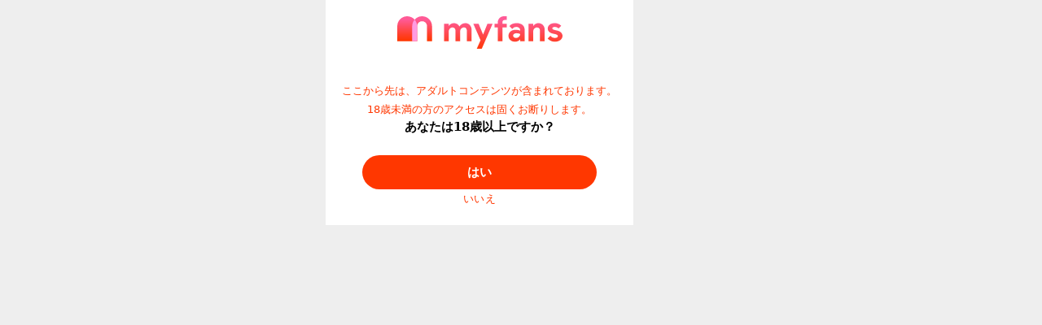

--- FILE ---
content_type: text/html; charset=utf-8
request_url: https://myfans.jp/posts/75dd9d43-37e1-48b3-9b42-4e867a1feb79
body_size: 1739
content:
<!DOCTYPE html><html lang="ja"><head><meta charSet="utf-8" data-next-head=""/><meta name="viewport" content="width=device-width, initial-scale=1.0, maximum-scale=1.0,user-scalable=0" data-next-head=""/><link rel="manifest" href="/manifest.json" data-next-head=""/><meta name="theme-color" content="#FF3700" data-next-head=""/><meta http-equiv="Delegate-CH" content="sec-ch-ua https://ads.trafficjunky.net; sec-ch-ua-arch https://ads.trafficjunky.net; sec-ch-ua-full-version-list https://ads.trafficjunky.net; sec-ch-ua-mobile https://ads.trafficjunky.net; sec-ch-ua-model https://ads.trafficjunky.net; sec-ch-ua-platform https://ads.trafficjunky.net; sec-ch-ua-platform-version https://ads.trafficjunky.net;" data-next-head=""/><meta name="twitter:card" content="summary_large_image" data-next-head=""/><title data-next-head="">🌟リアリストの動画ってこんなの95... | リアリスト@処女や経験人数の少ない超絶素人にガチリアル会話しながら初中出ししてみた🔰㊙️さんのプライベートSNS | myfans(マイファンズ)</title><meta name="robots" content="index,follow" data-next-head=""/><meta name="description" content="🌟リアリストの動画ってこんなの95🌟✅リアルな場面をちょこっと公開🧐 no63のX(twitter)で公開した動画🎥⬇️X用に編集した動画です。本編の顔モザイクはありません。Xで公開する都合上、... リアリスト@処女や経験人数の少ない超絶素人にガチリアル会話しながら初中出ししてみた🔰㊙️さんの限定SNS。myfansは情熱的なファンとの限定のSNSです" data-next-head=""/><meta property="og:title" content="🌟リアリストの動画ってこんなの95... | リアリスト@処女や経験人数の少ない超絶素人にガチリアル会話しながら初中出ししてみた🔰㊙️さんのプライベートSNS | myfans(マイファンズ)" data-next-head=""/><meta property="og:description" content="🌟リアリストの動画ってこんなの95🌟✅リアルな場面をちょこっと公開🧐 no63のX(twitter)で公開した動画🎥⬇️X用に編集した動画です。本編の顔モザイクはありません。Xで公開する都合上、... リアリスト@処女や経験人数の少ない超絶素人にガチリアル会話しながら初中出ししてみた🔰㊙️さんの限定SNS。myfansは情熱的なファンとの限定のSNSです" data-next-head=""/><meta property="og:image" content="https://c1.mfcdn.jp/uploads/post/og_image/75dd9d43-37e1-48b3-9b42-4e867a1feb79/image20240207-1-1q7iwpi.jpg" data-next-head=""/><link rel="preload" href="/_next/static/css/66273258e5e0bda8.css" as="style"/><link rel="stylesheet" href="/_next/static/css/66273258e5e0bda8.css" data-n-g=""/><noscript data-n-css=""></noscript><script defer="" nomodule="" src="/_next/static/chunks/polyfills-42372ed130431b0a.js"></script><script src="/_next/static/chunks/webpack-c47d485e8feead17.js" defer=""></script><script src="/_next/static/chunks/framework-3bf3afc255ee162a.js" defer=""></script><script src="/_next/static/chunks/main-0c46c8cb66ec58d6.js" defer=""></script><script src="/_next/static/chunks/pages/_app-9ffbe7565a9c2bf0.js" defer=""></script><script src="/_next/static/chunks/845-0d6c8be33310a221.js" defer=""></script><script src="/_next/static/chunks/pages/posts/%5BpostId%5D-7f24d57df6f5dc34.js" defer=""></script><script src="/_next/static/K3anjlvkg1idPC-h96glj/_buildManifest.js" defer=""></script><script src="/_next/static/K3anjlvkg1idPC-h96glj/_ssgManifest.js" defer=""></script></head><body><div id="__next"><noscript><iframe src="https://www.googletagmanager.com/ns.html?id=GTM-WS68BN3B"
          height="0" width="0" style="display:none;visibility:hidden"></iframe></noscript><div class="mx-auto size-full sm:max-w-md"></div><style data-emotion="css jxe2e4">.css-jxe2e4{z-index:1000;}@media print{.css-jxe2e4{position:absolute!important;}}.css-jxe2e4 .MuiDialog-paper{margin:0 auto;width:calc(100% - 40px);max-width:440px;}</style><style data-emotion="css 1ixeb13">.css-1ixeb13{z-index:1000;}@media print{.css-1ixeb13{position:absolute!important;}}</style><style data-emotion="css 1ixeb13">.css-1ixeb13{z-index:1000;}@media print{.css-1ixeb13{position:absolute!important;}}</style><style data-emotion="css 1ixeb13">.css-1ixeb13{z-index:1000;}@media print{.css-1ixeb13{position:absolute!important;}}</style><style data-emotion="css 1ixeb13">.css-1ixeb13{z-index:1000;}@media print{.css-1ixeb13{position:absolute!important;}}</style></div><script id="__NEXT_DATA__" type="application/json">{"props":{"pageProps":{"metadata":{"og_image_url":"https://c1.mfcdn.jp/uploads/post/og_image/75dd9d43-37e1-48b3-9b42-4e867a1feb79/image20240207-1-1q7iwpi.jpg","og_title":"🌟リアリストの動画ってこんなの95... | リアリスト@処女や経験人数の少ない超絶素人にガチリアル会話しながら初中出ししてみた🔰㊙️さんのプライベートSNS | myfans(マイファンズ)","og_description":"🌟リアリストの動画ってこんなの95🌟✅リアルな場面をちょこっと公開🧐 no63のX(twitter)で公開した動画🎥⬇️X用に編集した動画です。本編の顔モザイクはありません。Xで公開する都合上、... リアリスト@処女や経験人数の少ない超絶素人にガチリアル会話しながら初中出ししてみた🔰㊙️さんの限定SNS。myfansは情熱的なファンとの限定のSNSです"}},"__N_SSG":true},"page":"/posts/[postId]","query":{"postId":"75dd9d43-37e1-48b3-9b42-4e867a1feb79"},"buildId":"K3anjlvkg1idPC-h96glj","isFallback":false,"isExperimentalCompile":false,"gsp":true,"locale":"ja","locales":["ja","en","th","ko","zh-TW","zh-CN"],"defaultLocale":"ja","scriptLoader":[]}</script></body></html>

--- FILE ---
content_type: text/css; charset=utf-8
request_url: https://myfans.jp/_next/static/css/66273258e5e0bda8.css
body_size: 32061
content:
@charset "UTF-8";*,:after,:before{--tw-border-spacing-x:0;--tw-border-spacing-y:0;--tw-translate-x:0;--tw-translate-y:0;--tw-rotate:0;--tw-skew-x:0;--tw-skew-y:0;--tw-scale-x:1;--tw-scale-y:1;--tw-pan-x: ;--tw-pan-y: ;--tw-pinch-zoom: ;--tw-scroll-snap-strictness:proximity;--tw-gradient-from-position: ;--tw-gradient-via-position: ;--tw-gradient-to-position: ;--tw-ordinal: ;--tw-slashed-zero: ;--tw-numeric-figure: ;--tw-numeric-spacing: ;--tw-numeric-fraction: ;--tw-ring-inset: ;--tw-ring-offset-width:0px;--tw-ring-offset-color:#fff;--tw-ring-color:rgb(59 130 246/0.5);--tw-ring-offset-shadow:0 0 #0000;--tw-ring-shadow:0 0 #0000;--tw-shadow:0 0 #0000;--tw-shadow-colored:0 0 #0000;--tw-blur: ;--tw-brightness: ;--tw-contrast: ;--tw-grayscale: ;--tw-hue-rotate: ;--tw-invert: ;--tw-saturate: ;--tw-sepia: ;--tw-drop-shadow: ;--tw-backdrop-blur: ;--tw-backdrop-brightness: ;--tw-backdrop-contrast: ;--tw-backdrop-grayscale: ;--tw-backdrop-hue-rotate: ;--tw-backdrop-invert: ;--tw-backdrop-opacity: ;--tw-backdrop-saturate: ;--tw-backdrop-sepia: }::backdrop{--tw-border-spacing-x:0;--tw-border-spacing-y:0;--tw-translate-x:0;--tw-translate-y:0;--tw-rotate:0;--tw-skew-x:0;--tw-skew-y:0;--tw-scale-x:1;--tw-scale-y:1;--tw-pan-x: ;--tw-pan-y: ;--tw-pinch-zoom: ;--tw-scroll-snap-strictness:proximity;--tw-gradient-from-position: ;--tw-gradient-via-position: ;--tw-gradient-to-position: ;--tw-ordinal: ;--tw-slashed-zero: ;--tw-numeric-figure: ;--tw-numeric-spacing: ;--tw-numeric-fraction: ;--tw-ring-inset: ;--tw-ring-offset-width:0px;--tw-ring-offset-color:#fff;--tw-ring-color:rgb(59 130 246/0.5);--tw-ring-offset-shadow:0 0 #0000;--tw-ring-shadow:0 0 #0000;--tw-shadow:0 0 #0000;--tw-shadow-colored:0 0 #0000;--tw-blur: ;--tw-brightness: ;--tw-contrast: ;--tw-grayscale: ;--tw-hue-rotate: ;--tw-invert: ;--tw-saturate: ;--tw-sepia: ;--tw-drop-shadow: ;--tw-backdrop-blur: ;--tw-backdrop-brightness: ;--tw-backdrop-contrast: ;--tw-backdrop-grayscale: ;--tw-backdrop-hue-rotate: ;--tw-backdrop-invert: ;--tw-backdrop-opacity: ;--tw-backdrop-saturate: ;--tw-backdrop-sepia: }.container{width:100%}@media (min-width:480px){.container{max-width:480px}}@media (min-width:768px){.container{max-width:768px}}@media (min-width:992px){.container{max-width:992px}}@media (min-width:1200px){.container{max-width:1200px}}@media (min-width:1600px){.container{max-width:1600px}}.sr-only{position:absolute;width:1px;height:1px;padding:0;margin:-1px;overflow:hidden;clip:rect(0,0,0,0);white-space:nowrap;border-width:0}.pointer-events-none{pointer-events:none}.pointer-events-auto{pointer-events:auto}.visible{visibility:visible}.invisible{visibility:hidden}.fixed{position:fixed}.\!absolute{position:absolute!important}.absolute{position:absolute}.relative{position:relative}.sticky{position:sticky}.-inset-2{inset:-.5rem}.inset-0{inset:0}.inset-2{inset:.5rem}.inset-\[-7px\]{inset:-7px}.inset-x-0{left:0;right:0}.inset-y-0{top:0;bottom:0}.\!-bottom-2{bottom:-.5rem!important}.\!-right-2{right:-.5rem!important}.\!-top-2{top:-.5rem!important}.\!left-3{left:.75rem!important}.\!left-3\.5{left:.875rem!important}.-bottom-1{bottom:-.25rem}.-bottom-4{bottom:-1rem}.-bottom-5{bottom:-1.25rem}.-bottom-9{bottom:-2.25rem}.-left-0{left:0}.-left-3{left:-.75rem}.-left-px{left:-1px}.-right-1{right:-.25rem}.-right-1\.5{right:-.375rem}.-right-2{right:-.5rem}.-right-2\.5{right:-.625rem}.-right-3{right:-.75rem}.-right-px{right:-1px}.-top-0{top:0}.-top-0\.5{top:-.125rem}.-top-1{top:-.25rem}.-top-2{top:-.5rem}.-top-6{top:-1.5rem}.bottom-0{bottom:0}.bottom-0\.5{bottom:.125rem}.bottom-1{bottom:.25rem}.bottom-1\.5{bottom:.375rem}.bottom-20{bottom:5rem}.bottom-3{bottom:.75rem}.bottom-4{bottom:1rem}.bottom-5{bottom:1.25rem}.bottom-6{bottom:1.5rem}.bottom-\[-13px\]{bottom:-13px}.bottom-\[-14px\]{bottom:-14px}.bottom-\[4px\]{bottom:4px}.bottom-\[60px\]{bottom:60px}.bottom-\[68px\]{bottom:68px}.bottom-\[73px\]{bottom:73px}.left-0{left:0}.left-1\/2{left:50%}.left-2{left:.5rem}.left-2\.5{left:.625rem}.left-3{left:.75rem}.left-4{left:1rem}.left-5{left:1.25rem}.left-\[-0\.5px\]{left:-.5px}.left-\[-15px\]{left:-15px}.left-\[8px\]{left:8px}.right-0{right:0}.right-0\.5{right:.125rem}.right-1{right:.25rem}.right-1\.5{right:.375rem}.right-3{right:.75rem}.right-4{right:1rem}.right-6{right:1.5rem}.right-\[-5\.5px\]{right:-5.5px}.top-0{top:0}.top-0\.5{top:.125rem}.top-1{top:.25rem}.top-1\.5{top:.375rem}.top-1\/2{top:50%}.top-12{top:3rem}.top-2{top:.5rem}.top-3{top:.75rem}.top-\[-32px\]{top:-32px}.top-\[0\.6rem\]{top:.6rem}.top-\[102px\]{top:102px}.top-\[141px\]{top:141px}.top-\[198px\]{top:198px}.top-\[30px\]{top:30px}.top-\[52px\]{top:52px}.top-\[72px\]{top:72px}.top-\[8px\]{top:8px}.top-full{top:100%}.\!z-50{z-index:50!important}.-z-10{z-index:-10}.z-0{z-index:0}.z-10{z-index:10}.z-20{z-index:20}.z-30{z-index:30}.z-50{z-index:50}.z-\[10000\]{z-index:10000}.z-\[1\]{z-index:1}.z-\[2\]{z-index:2}.z-\[4\]{z-index:4}.z-\[9999\]{z-index:9999}.col-span-3{grid-column:span 3/span 3}.col-span-full{grid-column:1/-1}.m-0{margin:0}.m-4{margin:1rem}.m-5{margin:1.25rem}.m-\[10px\]{margin:10px}.m-auto{margin:auto}.\!mx-0{margin-left:0!important;margin-right:0!important}.-mx-4{margin-left:-1rem;margin-right:-1rem}.mx-0{margin-left:0;margin-right:0}.mx-0\.5{margin-left:.125rem;margin-right:.125rem}.mx-1{margin-left:.25rem;margin-right:.25rem}.mx-2{margin-left:.5rem;margin-right:.5rem}.mx-4{margin-left:1rem;margin-right:1rem}.mx-5{margin-left:1.25rem;margin-right:1.25rem}.mx-6{margin-left:1.5rem;margin-right:1.5rem}.mx-8{margin-left:2rem;margin-right:2rem}.mx-\[-20px\]{margin-left:-20px;margin-right:-20px}.mx-auto{margin-left:auto;margin-right:auto}.my-1{margin-top:.25rem;margin-bottom:.25rem}.my-2{margin-top:.5rem;margin-bottom:.5rem}.my-3{margin-top:.75rem;margin-bottom:.75rem}.my-4{margin-top:1rem;margin-bottom:1rem}.my-6{margin-top:1.5rem;margin-bottom:1.5rem}.my-8{margin-top:2rem;margin-bottom:2rem}.my-\[14px\]{margin-top:14px;margin-bottom:14px}.\!ml-0{margin-left:0!important}.\!ml-0\.5{margin-left:.125rem!important}.\!mr-2{margin-right:.5rem!important}.\!mt-1{margin-top:.25rem!important}.-mb-2{margin-bottom:-.5rem}.-mb-\[11px\]{margin-bottom:-11px}.-mr-4{margin-right:-1rem}.-mt-8{margin-top:-2rem}.mb-0{margin-bottom:0}.mb-1{margin-bottom:.25rem}.mb-10{margin-bottom:2.5rem}.mb-11{margin-bottom:2.75rem}.mb-12{margin-bottom:3rem}.mb-14{margin-bottom:3.5rem}.mb-16{margin-bottom:4rem}.mb-2{margin-bottom:.5rem}.mb-2\.5{margin-bottom:.625rem}.mb-20{margin-bottom:5rem}.mb-3{margin-bottom:.75rem}.mb-4{margin-bottom:1rem}.mb-5{margin-bottom:1.25rem}.mb-6{margin-bottom:1.5rem}.mb-8{margin-bottom:2rem}.mb-\[-6px\]{margin-bottom:-6px}.mb-\[1px\]{margin-bottom:1px}.mb-\[52px\]{margin-bottom:52px}.mb-\[53px\]{margin-bottom:53px}.mb-\[65px\]{margin-bottom:65px}.mb-\[69px\]{margin-bottom:69px}.ml-1{margin-left:.25rem}.ml-2{margin-left:.5rem}.ml-2\.5{margin-left:.625rem}.ml-3{margin-left:.75rem}.ml-4{margin-left:1rem}.ml-6{margin-left:1.5rem}.ml-7{margin-left:1.75rem}.ml-8{margin-left:2rem}.ml-\[-16px\]{margin-left:-16px}.ml-\[-7px\]{margin-left:-7px}.ml-\[-8px\]{margin-left:-8px}.ml-auto{margin-left:auto}.ml-px{margin-left:1px}.mr-0{margin-right:0}.mr-0\.5{margin-right:.125rem}.mr-1{margin-right:.25rem}.mr-1\.5{margin-right:.375rem}.mr-2{margin-right:.5rem}.mr-3{margin-right:.75rem}.mr-5{margin-right:1.25rem}.mr-8{margin-right:2rem}.mr-auto{margin-right:auto}.mt-0{margin-top:0}.mt-0\.5{margin-top:.125rem}.mt-1{margin-top:.25rem}.mt-1\.5{margin-top:.375rem}.mt-10{margin-top:2.5rem}.mt-12{margin-top:3rem}.mt-16{margin-top:4rem}.mt-2{margin-top:.5rem}.mt-2\.5{margin-top:.625rem}.mt-3{margin-top:.75rem}.mt-4{margin-top:1rem}.mt-5{margin-top:1.25rem}.mt-6{margin-top:1.5rem}.mt-\[14\.4px\]{margin-top:14.4px}.mt-\[1px\]{margin-top:1px}.mt-\[3px\]{margin-top:3px}.mt-\[40px\]{margin-top:40px}.mt-\[7px\]{margin-top:7px}.box-border{box-sizing:border-box}.box-content{box-sizing:content-box}.line-clamp-1{-webkit-line-clamp:1}.line-clamp-1,.line-clamp-2{overflow:hidden;display:-webkit-box;-webkit-box-orient:vertical}.line-clamp-2{-webkit-line-clamp:2}.line-clamp-3{overflow:hidden;display:-webkit-box;-webkit-box-orient:vertical;-webkit-line-clamp:3}.block{display:block}.inline-block{display:inline-block}.flex{display:flex}.inline-flex{display:inline-flex}.table{display:table}.grid{display:grid}.contents{display:contents}.hidden{display:none}.aspect-\[1\.9\]{aspect-ratio:1.9}.aspect-\[2\/1\]{aspect-ratio:2/1}.aspect-\[227\/100\]{aspect-ratio:227/100}.aspect-\[2\]{aspect-ratio:2}.aspect-square{aspect-ratio:1/1}.aspect-video{aspect-ratio:16/9}.\!size-4{width:1rem!important;height:1rem!important}.\!size-\[96px\]{width:96px!important;height:96px!important}.size-0{width:0;height:0}.size-1{width:.25rem;height:.25rem}.size-10{width:2.5rem;height:2.5rem}.size-11{width:2.75rem;height:2.75rem}.size-12{width:3rem;height:3rem}.size-16{width:4rem;height:4rem}.size-2{width:.5rem;height:.5rem}.size-20{width:5rem;height:5rem}.size-24{width:6rem;height:6rem}.size-28{width:7rem;height:7rem}.size-3{width:.75rem;height:.75rem}.size-3\.5{width:.875rem;height:.875rem}.size-4{width:1rem;height:1rem}.size-5{width:1.25rem;height:1.25rem}.size-6{width:1.5rem;height:1.5rem}.size-7{width:1.75rem;height:1.75rem}.size-8{width:2rem;height:2rem}.size-9{width:2.25rem;height:2.25rem}.size-\[106px\]{width:106px;height:106px}.size-\[10px\]{width:10px;height:10px}.size-\[120px\]{width:120px;height:120px}.size-\[14px\]{width:14px;height:14px}.size-\[18px\]{width:18px;height:18px}.size-\[279px\]{width:279px;height:279px}.size-\[27px\]{width:27px;height:27px}.size-\[30px\]{width:30px;height:30px}.size-\[340px\]{width:340px;height:340px}.size-\[5px\]{width:5px;height:5px}.size-\[72px\]{width:72px;height:72px}.size-\[76px\]{width:76px;height:76px}.size-\[84px\]{width:84px;height:84px}.size-fit{width:-moz-fit-content;width:fit-content;height:-moz-fit-content;height:fit-content}.size-full{width:100%;height:100%}.size-px{width:1px;height:1px}.\!h-5{height:1.25rem!important}.\!h-6{height:1.5rem!important}.\!h-9{height:2.25rem!important}.\!h-\[44px\]{height:44px!important}.\!h-\[58px\]{height:58px!important}.\!h-auto{height:auto!important}.h-0{height:0}.h-1{height:.25rem}.h-1\.5{height:.375rem}.h-10{height:2.5rem}.h-11{height:2.75rem}.h-12{height:3rem}.h-14{height:3.5rem}.h-16{height:4rem}.h-2{height:.5rem}.h-2\.5{height:.625rem}.h-20{height:5rem}.h-28{height:7rem}.h-36{height:9rem}.h-4{height:1rem}.h-40{height:10rem}.h-5{height:1.25rem}.h-6{height:1.5rem}.h-60{height:15rem}.h-64{height:16rem}.h-7{height:1.75rem}.h-8{height:2rem}.h-80{height:20rem}.h-9{height:2.25rem}.h-\[104px\]{height:104px}.h-\[10px\]{height:10px}.h-\[11px\]{height:11px}.h-\[120px\]{height:120px}.h-\[12px\]{height:12px}.h-\[148px\]{height:148px}.h-\[14px\]{height:14px}.h-\[15px\]{height:15px}.h-\[18px\]{height:18px}.h-\[198px\]{height:198px}.h-\[218px\]{height:218px}.h-\[21px\]{height:21px}.h-\[22px\]{height:22px}.h-\[230px\]{height:230px}.h-\[238px\]{height:238px}.h-\[24px\]{height:24px}.h-\[28px\]{height:28px}.h-\[2px\]{height:2px}.h-\[349px\]{height:349px}.h-\[34px\]{height:34px}.h-\[38px\]{height:38px}.h-\[3px\]{height:3px}.h-\[40px\]{height:40px}.h-\[42px\]{height:42px}.h-\[44px\]{height:44px}.h-\[45px\]{height:45px}.h-\[46px\]{height:46px}.h-\[48px\]{height:48px}.h-\[50px\]{height:50px}.h-\[52px\]{height:52px}.h-\[54px\]{height:54px}.h-\[56px\]{height:56px}.h-\[68px\]{height:68px}.h-\[69px\]{height:69px}.h-\[72px\]{height:72px}.h-\[76px\]{height:76px}.h-\[8px\]{height:8px}.h-\[calc\(100vh-227px\)\]{height:calc(100vh - 227px)}.h-auto{height:auto}.h-dvh{height:100dvh}.h-full{height:100%}.h-px{height:1px}.h-screen{height:100vh}.\!max-h-\[150px\]{max-height:150px!important}.max-h-6{max-height:1.5rem}.max-h-8{max-height:2rem}.max-h-9{max-height:2.25rem}.max-h-\[10000px\]{max-height:10000px}.max-h-\[279px\]{max-height:279px}.max-h-\[66px\]{max-height:66px}.max-h-\[85vh\]{max-height:85vh}.max-h-\[calc\(100vh-350px\)\]{max-height:calc(100vh - 350px)}.min-h-0{min-height:0}.min-h-10{min-height:2.5rem}.min-h-11{min-height:2.75rem}.min-h-52{min-height:13rem}.min-h-6{min-height:1.5rem}.min-h-7{min-height:1.75rem}.min-h-\[120px\]{min-height:120px}.min-h-\[24px\]{min-height:24px}.min-h-\[250px\]{min-height:250px}.min-h-\[28px\]{min-height:28px}.min-h-\[42px\]{min-height:42px}.min-h-\[467px\]{min-height:467px}.min-h-\[56px\]{min-height:56px}.min-h-\[61px\]{min-height:61px}.min-h-\[664px\]{min-height:664px}.min-h-dvh{min-height:100dvh}.min-h-screen{min-height:100vh}.\!w-20{width:5rem!important}.\!w-6{width:1.5rem!important}.\!w-\[102px\]{width:102px!important}.\!w-\[106px\]{width:106px!important}.\!w-\[152px\]{width:152px!important}.\!w-\[176px\]{width:176px!important}.\!w-full{width:100%!important}.w-0{width:0}.w-0\.5{width:.125rem}.w-10{width:2.5rem}.w-12{width:3rem}.w-14{width:3.5rem}.w-16{width:4rem}.w-2{width:.5rem}.w-2\/3{width:66.666667%}.w-20{width:5rem}.w-28{width:7rem}.w-3{width:.75rem}.w-3\.5{width:.875rem}.w-32{width:8rem}.w-36{width:9rem}.w-4{width:1rem}.w-4\/5{width:80%}.w-40{width:10rem}.w-5{width:1.25rem}.w-6{width:1.5rem}.w-60{width:15rem}.w-64{width:16rem}.w-7{width:1.75rem}.w-72{width:18rem}.w-8{width:2rem}.w-\[0\.5px\]{width:.5px}.w-\[100px\]{width:100px}.w-\[105px\]{width:105px}.w-\[107px\]{width:107px}.w-\[1092px\]{width:1092px}.w-\[1155px\]{width:1155px}.w-\[120px\]{width:120px}.w-\[123px\]{width:123px}.w-\[124px\]{width:124px}.w-\[125px\]{width:125px}.w-\[128px\]{width:128px}.w-\[140px\]{width:140px}.w-\[144px\]{width:144px}.w-\[145px\]{width:145px}.w-\[164px\]{width:164px}.w-\[172px\]{width:172px}.w-\[174px\]{width:174px}.w-\[176px\]{width:176px}.w-\[184px\]{width:184px}.w-\[200px\]{width:200px}.w-\[227px\]{width:227px}.w-\[280px\]{width:280px}.w-\[314px\]{width:314px}.w-\[34px\]{width:34px}.w-\[358px\]{width:358px}.w-\[383px\]{width:383px}.w-\[400px\]{width:400px}.w-\[448px\]{width:448px}.w-\[480px\]{width:480px}.w-\[67px\]{width:67px}.w-\[68px\]{width:68px}.w-\[72px\]{width:72px}.w-\[79px\]{width:79px}.w-\[84px\]{width:84px}.w-\[89px\]{width:89px}.w-\[8px\]{width:8px}.w-\[9px\]{width:9px}.w-\[calc\(100\%-20px\)\]{width:calc(100% - 20px)}.w-auto{width:auto}.w-fit{width:-moz-fit-content;width:fit-content}.w-full{width:100%}.w-px{width:1px}.w-screen{width:100vw}.\!min-w-0{min-width:0!important}.min-w-0{min-width:0}.min-w-1{min-width:.25rem}.min-w-12{min-width:3rem}.min-w-14{min-width:3.5rem}.min-w-16{min-width:4rem}.min-w-28{min-width:7rem}.min-w-3{min-width:.75rem}.min-w-60{min-width:15rem}.min-w-\[104px\]{min-width:104px}.min-w-\[110px\]{min-width:110px}.min-w-\[1155px\]{min-width:1155px}.min-w-\[1280px\]{min-width:1280px}.min-w-\[184px\]{min-width:184px}.min-w-\[18px\]{min-width:18px}.min-w-\[240px\]{min-width:240px}.min-w-\[28px\]{min-width:28px}.min-w-\[29px\]{min-width:29px}.min-w-\[335px\]{min-width:335px}.min-w-\[34px\]{min-width:34px}.min-w-\[400px\]{min-width:400px}.min-w-\[480px\]{min-width:480px}.min-w-\[50px\]{min-width:50px}.min-w-fit{min-width:-moz-fit-content;min-width:fit-content}.\!max-w-\[150px\]{max-width:150px!important}.max-w-36{max-width:9rem}.max-w-48{max-width:12rem}.max-w-4xl{max-width:56rem}.max-w-\[279px\]{max-width:279px}.max-w-\[280px\]{max-width:280px}.max-w-\[290px\]{max-width:290px}.max-w-\[298px\]{max-width:298px}.max-w-\[303px\]{max-width:303px}.max-w-\[330px\]{max-width:330px}.max-w-\[340px\]{max-width:340px}.max-w-\[385px\]{max-width:385px}.max-w-\[40\%\]{max-width:40%}.max-w-\[470px\]{max-width:470px}.max-w-\[480px\]{max-width:480px}.max-w-\[500px\]{max-width:500px}.max-w-\[696px\]{max-width:696px}.max-w-\[calc\(100vw-3rem\)\]{max-width:calc(100vw - 3rem)}.max-w-full{max-width:100%}.max-w-md{max-width:480px}.flex-1{flex:1 1 0%}.flex-\[2\.5\]{flex:2.5}.flex-\[2\]{flex:2}.flex-\[3\]{flex:3}.flex-\[6\]{flex:6}.flex-none{flex:none}.shrink{flex-shrink:1}.shrink-0{flex-shrink:0}.grow{flex-grow:1}.grow-0{flex-grow:0}.table-auto{table-layout:auto}.table-fixed{table-layout:fixed}.border-collapse{border-collapse:collapse}.border-separate{border-collapse:separate}.border-spacing-0{--tw-border-spacing-x:0px;--tw-border-spacing-y:0px;border-spacing:var(--tw-border-spacing-x) var(--tw-border-spacing-y)}.origin-\[var\(--transform-origin\)\]{transform-origin:var(--transform-origin)}.origin-center{transform-origin:center}.-translate-x-1\/2{--tw-translate-x:-50%}.-translate-x-1\/2,.-translate-x-full{transform:translate(var(--tw-translate-x),var(--tw-translate-y)) rotate(var(--tw-rotate)) skewX(var(--tw-skew-x)) skewY(var(--tw-skew-y)) scaleX(var(--tw-scale-x)) scaleY(var(--tw-scale-y))}.-translate-x-full{--tw-translate-x:-100%}.-translate-y-1\/2{--tw-translate-y:-50%}.-translate-y-1\/2,.-translate-y-full{transform:translate(var(--tw-translate-x),var(--tw-translate-y)) rotate(var(--tw-rotate)) skewX(var(--tw-skew-x)) skewY(var(--tw-skew-y)) scaleX(var(--tw-scale-x)) scaleY(var(--tw-scale-y))}.-translate-y-full{--tw-translate-y:-100%}.translate-x-0{--tw-translate-x:0px}.translate-x-0,.translate-x-\[-106px\]{transform:translate(var(--tw-translate-x),var(--tw-translate-y)) rotate(var(--tw-rotate)) skewX(var(--tw-skew-x)) skewY(var(--tw-skew-y)) scaleX(var(--tw-scale-x)) scaleY(var(--tw-scale-y))}.translate-x-\[-106px\]{--tw-translate-x:-106px}.translate-x-full{--tw-translate-x:100%;transform:translate(var(--tw-translate-x),var(--tw-translate-y)) rotate(var(--tw-rotate)) skewX(var(--tw-skew-x)) skewY(var(--tw-skew-y)) scaleX(var(--tw-scale-x)) scaleY(var(--tw-scale-y))}.\!rotate-0{--tw-rotate:0deg!important;transform:translate(var(--tw-translate-x),var(--tw-translate-y)) rotate(var(--tw-rotate)) skewX(var(--tw-skew-x)) skewY(var(--tw-skew-y)) scaleX(var(--tw-scale-x)) scaleY(var(--tw-scale-y))!important}.-rotate-45{--tw-rotate:-45deg}.-rotate-45,.rotate-180{transform:translate(var(--tw-translate-x),var(--tw-translate-y)) rotate(var(--tw-rotate)) skewX(var(--tw-skew-x)) skewY(var(--tw-skew-y)) scaleX(var(--tw-scale-x)) scaleY(var(--tw-scale-y))}.rotate-180{--tw-rotate:180deg}.rotate-\[4deg\]{--tw-rotate:4deg}.rotate-\[4deg\],.scale-110{transform:translate(var(--tw-translate-x),var(--tw-translate-y)) rotate(var(--tw-rotate)) skewX(var(--tw-skew-x)) skewY(var(--tw-skew-y)) scaleX(var(--tw-scale-x)) scaleY(var(--tw-scale-y))}.scale-110{--tw-scale-x:1.1;--tw-scale-y:1.1}.scale-75{--tw-scale-x:.75;--tw-scale-y:.75}.scale-75,.transform{transform:translate(var(--tw-translate-x),var(--tw-translate-y)) rotate(var(--tw-rotate)) skewX(var(--tw-skew-x)) skewY(var(--tw-skew-y)) scaleX(var(--tw-scale-x)) scaleY(var(--tw-scale-y))}@keyframes fade-in-bck{0%{transform:scale(2);opacity:0}to{transform:scale(1);opacity:1}}.animate-fade-in-bck{animation:fade-in-bck .1s ease-in-out both}@keyframes fade-in-bottom{0%{transform:translateY(10px);opacity:0}to{transform:translateY(0);opacity:1}}.animate-fade-in-bottom{animation:fade-in-bottom .3s ease-out 1s normal forwards}@keyframes slideInFromRight{0%{transform:translateX(100%)}to{transform:translateX(0)}}.animate-slideInFromRight{animation:slideInFromRight .3s ease-out forwards}@keyframes spin{to{transform:rotate(1turn)}}.animate-spin{animation:spin 1s linear infinite}@keyframes spin-y{0%{transform:rotateY(0)}to{transform:rotateY(1turn)}}.animate-spin-y{animation:spin-y 1.5s ease-in-out infinite}@keyframes swipe{0%{transform:translateY(200%);animation-timing-function:linear}45%{transform:translateY(200%);animation-timing-function:cubic-bezier(0,1,1,1)}50%{transform:translateY(-200%);animation-timing-function:linear}60%{transform:translateY(-200%)}80%{transform:translateY(200%)}to{transform:translateY(200%)}}.animate-swipe{animation:swipe 4s linear infinite}.cursor-default{cursor:default}.cursor-help{cursor:help}.cursor-not-allowed{cursor:not-allowed}.cursor-pointer{cursor:pointer}.touch-pan-x{--tw-pan-x:pan-x;touch-action:var(--tw-pan-x) var(--tw-pan-y) var(--tw-pinch-zoom)}.select-none{-webkit-user-select:none;-moz-user-select:none;user-select:none}.resize-none{resize:none}.resize{resize:both}.list-decimal{list-style-type:decimal}.list-disc{list-style-type:disc}.list-none{list-style-type:none}.appearance-none{-webkit-appearance:none;-moz-appearance:none;appearance:none}.grid-cols-1{grid-template-columns:repeat(1,minmax(0,1fr))}.grid-cols-2{grid-template-columns:repeat(2,minmax(0,1fr))}.grid-cols-3{grid-template-columns:repeat(3,minmax(0,1fr))}.grid-cols-4{grid-template-columns:repeat(4,minmax(0,1fr))}.grid-cols-5{grid-template-columns:repeat(5,minmax(0,1fr))}.grid-cols-\[148px_1fr_1fr_1fr\]{grid-template-columns:148px 1fr 1fr 1fr}.grid-rows-\[0fr\]{grid-template-rows:0fr}.grid-rows-\[1fr\]{grid-template-rows:1fr}.flex-row{flex-direction:row}.flex-row-reverse{flex-direction:row-reverse}.flex-col{flex-direction:column}.flex-col-reverse{flex-direction:column-reverse}.flex-wrap{flex-wrap:wrap}.flex-nowrap{flex-wrap:nowrap}.content-center{align-content:center}.items-start{align-items:flex-start}.items-end{align-items:flex-end}.items-center{align-items:center}.items-baseline{align-items:baseline}.items-stretch{align-items:stretch}.justify-start{justify-content:flex-start}.justify-end{justify-content:flex-end}.justify-center{justify-content:center}.justify-between{justify-content:space-between}.justify-evenly{justify-content:space-evenly}.gap-0{gap:0}.gap-0\.5{gap:.125rem}.gap-1{gap:.25rem}.gap-1\.5{gap:.375rem}.gap-10{gap:2.5rem}.gap-11{gap:2.75rem}.gap-12{gap:3rem}.gap-14{gap:3.5rem}.gap-2{gap:.5rem}.gap-2\.5{gap:.625rem}.gap-3{gap:.75rem}.gap-3\.5{gap:.875rem}.gap-4{gap:1rem}.gap-5{gap:1.25rem}.gap-6{gap:1.5rem}.gap-7{gap:1.75rem}.gap-8{gap:2rem}.gap-\[0\.5px\]{gap:.5px}.gap-\[10px\]{gap:10px}.gap-\[11px\]{gap:11px}.gap-\[12px\]{gap:12px}.gap-\[15\.5px\]{gap:15.5px}.gap-\[15px\]{gap:15px}.gap-\[18px\]{gap:18px}.gap-\[21px\]{gap:21px}.gap-\[22px\]{gap:22px}.gap-\[27px\]{gap:27px}.gap-\[2px\]{gap:2px}.gap-\[3px\]{gap:3px}.gap-\[4\.2px\]{gap:4.2px}.gap-\[4px\]{gap:4px}.gap-\[5px\]{gap:5px}.gap-\[6px\]{gap:6px}.gap-\[7px\]{gap:7px}.gap-px{gap:1px}.gap-x-2{-moz-column-gap:.5rem;column-gap:.5rem}.gap-x-3{-moz-column-gap:.75rem;column-gap:.75rem}.gap-x-4{-moz-column-gap:1rem;column-gap:1rem}.gap-x-\[5px\]{-moz-column-gap:5px;column-gap:5px}.gap-y-2{row-gap:.5rem}.gap-y-2\.5{row-gap:.625rem}.gap-y-4{row-gap:1rem}.gap-y-5{row-gap:1.25rem}.gap-y-6{row-gap:1.5rem}.-space-x-4>:not([hidden])~:not([hidden]){--tw-space-x-reverse:0;margin-right:calc(-1rem * var(--tw-space-x-reverse));margin-left:calc(-1rem * calc(1 - var(--tw-space-x-reverse)))}.space-x-1>:not([hidden])~:not([hidden]){--tw-space-x-reverse:0;margin-right:calc(.25rem * var(--tw-space-x-reverse));margin-left:calc(.25rem * calc(1 - var(--tw-space-x-reverse)))}.space-x-3>:not([hidden])~:not([hidden]){--tw-space-x-reverse:0;margin-right:calc(.75rem * var(--tw-space-x-reverse));margin-left:calc(.75rem * calc(1 - var(--tw-space-x-reverse)))}.space-x-4>:not([hidden])~:not([hidden]){--tw-space-x-reverse:0;margin-right:calc(1rem * var(--tw-space-x-reverse));margin-left:calc(1rem * calc(1 - var(--tw-space-x-reverse)))}.space-y-1>:not([hidden])~:not([hidden]){--tw-space-y-reverse:0;margin-top:calc(.25rem * calc(1 - var(--tw-space-y-reverse)));margin-bottom:calc(.25rem * var(--tw-space-y-reverse))}.space-y-2>:not([hidden])~:not([hidden]){--tw-space-y-reverse:0;margin-top:calc(.5rem * calc(1 - var(--tw-space-y-reverse)));margin-bottom:calc(.5rem * var(--tw-space-y-reverse))}.space-y-3>:not([hidden])~:not([hidden]){--tw-space-y-reverse:0;margin-top:calc(.75rem * calc(1 - var(--tw-space-y-reverse)));margin-bottom:calc(.75rem * var(--tw-space-y-reverse))}.space-y-4>:not([hidden])~:not([hidden]){--tw-space-y-reverse:0;margin-top:calc(1rem * calc(1 - var(--tw-space-y-reverse)));margin-bottom:calc(1rem * var(--tw-space-y-reverse))}.space-y-6>:not([hidden])~:not([hidden]){--tw-space-y-reverse:0;margin-top:calc(1.5rem * calc(1 - var(--tw-space-y-reverse)));margin-bottom:calc(1.5rem * var(--tw-space-y-reverse))}.space-y-\[10px\]>:not([hidden])~:not([hidden]){--tw-space-y-reverse:0;margin-top:calc(10px * calc(1 - var(--tw-space-y-reverse)));margin-bottom:calc(10px * var(--tw-space-y-reverse))}.divide-y>:not([hidden])~:not([hidden]){--tw-divide-y-reverse:0;border-top-width:calc(1px * calc(1 - var(--tw-divide-y-reverse)));border-bottom-width:calc(1px * var(--tw-divide-y-reverse))}.self-center{align-self:center}.overflow-auto{overflow:auto}.overflow-hidden{overflow:hidden}.\!overflow-visible{overflow:visible!important}.overflow-visible{overflow:visible}.overflow-x-auto{overflow-x:auto}.overflow-y-auto{overflow-y:auto}.overflow-x-hidden{overflow-x:hidden}.overflow-y-scroll{overflow-y:scroll}.overscroll-none{overscroll-behavior:none}.truncate{overflow:hidden;text-overflow:ellipsis;white-space:nowrap}.whitespace-normal{white-space:normal}.\!whitespace-nowrap{white-space:nowrap!important}.whitespace-nowrap{white-space:nowrap}.whitespace-pre{white-space:pre}.whitespace-pre-line{white-space:pre-line}.whitespace-pre-wrap{white-space:pre-wrap}.whitespace-break-spaces{white-space:break-spaces}.text-nowrap{text-wrap:nowrap}.text-balance{text-wrap:balance}.break-normal{overflow-wrap:normal;word-break:normal}.break-words{overflow-wrap:break-word}.break-all{word-break:break-all}.break-keep{word-break:keep-all}.\!rounded-\[100px\]{border-radius:100px!important}.\!rounded-full{border-radius:9999px!important}.\!rounded-md{border-radius:.375rem!important}.\!rounded-none{border-radius:0!important}.rounded{border-radius:.25rem}.rounded-2xl{border-radius:1rem}.rounded-\[100px\]{border-radius:100px}.rounded-\[10px\]{border-radius:10px}.rounded-\[14px\]{border-radius:14px}.rounded-\[16px\]{border-radius:16px}.rounded-\[20px\]{border-radius:20px}.rounded-\[24px\]{border-radius:24px}.rounded-\[30px\]{border-radius:30px}.rounded-\[38px\]{border-radius:38px}.rounded-\[3px\]{border-radius:3px}.rounded-\[40px\]{border-radius:40px}.rounded-\[46px\]{border-radius:46px}.rounded-\[4px\]{border-radius:4px}.rounded-\[6px\]{border-radius:6px}.rounded-\[8px\]{border-radius:8px}.rounded-\[9px\]{border-radius:9px}.rounded-full{border-radius:9999px}.rounded-lg{border-radius:.5rem}.rounded-md{border-radius:.375rem}.rounded-sm{border-radius:.125rem}.rounded-xl{border-radius:.75rem}.rounded-b{border-bottom-right-radius:.25rem;border-bottom-left-radius:.25rem}.rounded-b-\[6px\]{border-bottom-right-radius:6px;border-bottom-left-radius:6px}.rounded-l-full{border-top-left-radius:9999px;border-bottom-left-radius:9999px}.rounded-r-md{border-top-right-radius:.375rem;border-bottom-right-radius:.375rem}.rounded-r-sm{border-top-right-radius:.125rem;border-bottom-right-radius:.125rem}.rounded-t{border-top-left-radius:.25rem;border-top-right-radius:.25rem}.rounded-t-2xl{border-top-left-radius:1rem;border-top-right-radius:1rem}.rounded-t-\[6px\]{border-top-left-radius:6px;border-top-right-radius:6px}.rounded-t-lg{border-top-left-radius:.5rem;border-top-right-radius:.5rem}.rounded-bl-lg{border-bottom-left-radius:.5rem}.rounded-br-\[2px\]{border-bottom-right-radius:2px}.rounded-br-lg{border-bottom-right-radius:.5rem}.rounded-br-sm{border-bottom-right-radius:.125rem}.rounded-tl-lg{border-top-left-radius:.5rem}.rounded-tl-md{border-top-left-radius:.375rem}.rounded-tl-sm{border-top-left-radius:.125rem}.rounded-tr-lg{border-top-right-radius:.5rem}.\!border{border-width:1px!important}.border{border-width:1px}.border-0{border-width:0}.border-2{border-width:2px}.border-4{border-width:4px}.border-8{border-width:8px}.border-\[0\.5px\]{border-width:.5px}.border-\[1\.5px\]{border-width:1.5px}.border-\[1px\]{border-width:1px}.border-\[2\.5px\]{border-width:2.5px}.border-\[2px\]{border-width:2px}.border-\[3px\]{border-width:3px}.border-\[7px\]{border-width:7px}.border-x{border-left-width:1px;border-right-width:1px}.border-x-\[14px\]{border-left-width:14px;border-right-width:14px}.border-y{border-top-width:1px;border-bottom-width:1px}.border-y-\[0\.5px\]{border-top-width:.5px;border-bottom-width:.5px}.border-y-\[11px\]{border-top-width:11px;border-bottom-width:11px}.border-b{border-bottom-width:1px}.border-b-0{border-bottom-width:0}.border-b-4{border-bottom-width:4px}.border-b-\[0\.5px\]{border-bottom-width:.5px}.border-b-\[3px\]{border-bottom-width:3px}.border-b-\[6px\]{border-bottom-width:6px}.border-l{border-left-width:1px}.border-l-2{border-left-width:2px}.border-l-\[0\.5px\]{border-left-width:.5px}.border-l-\[6px\]{border-left-width:6px}.border-r{border-right-width:1px}.border-r-\[0\.5px\]{border-right-width:.5px}.border-r-\[6px\]{border-right-width:6px}.border-t{border-top-width:1px}.border-t-4{border-top-width:4px}.border-t-\[0\.5px\]{border-top-width:.5px}.border-t-\[4px\]{border-top-width:4px}.border-t-\[7px\]{border-top-width:7px}.\!border-solid{border-style:solid!important}.border-solid{border-style:solid}.border-dashed{border-style:dashed}.border-none{border-style:none}.\!border-transparent{border-color:transparent!important}.border-\[\#0587FF\]{--tw-border-opacity:1;border-color:rgb(5 135 255/var(--tw-border-opacity))}.border-\[\#15AA86\]{--tw-border-opacity:1;border-color:rgb(21 170 134/var(--tw-border-opacity))}.border-\[\#666666\]\/20{border-color:rgb(102 102 102/.2)}.border-\[\#9EF4FF\]{--tw-border-opacity:1;border-color:rgb(158 244 255/var(--tw-border-opacity))}.border-\[\#A33EA8\]{--tw-border-opacity:1;border-color:rgb(163 62 168/var(--tw-border-opacity))}.border-\[\#B5DBFF\]{--tw-border-opacity:1;border-color:rgb(181 219 255/var(--tw-border-opacity))}.border-\[\#CCCCCC\]{--tw-border-opacity:1;border-color:rgb(204 204 204/var(--tw-border-opacity))}.border-\[\#CFCFCF\]{--tw-border-opacity:1;border-color:rgb(207 207 207/var(--tw-border-opacity))}.border-\[\#D8D8D8\]{--tw-border-opacity:1;border-color:rgb(216 216 216/var(--tw-border-opacity))}.border-\[\#D9D9D9\]{--tw-border-opacity:1;border-color:rgb(217 217 217/var(--tw-border-opacity))}.border-\[\#DDDDDD\]{--tw-border-opacity:1;border-color:rgb(221 221 221/var(--tw-border-opacity))}.border-\[\#E0E0E0\]{--tw-border-opacity:1;border-color:rgb(224 224 224/var(--tw-border-opacity))}.border-\[\#E5E5E5\]{--tw-border-opacity:1;border-color:rgb(229 229 229/var(--tw-border-opacity))}.border-\[\#EEEEEE\]{--tw-border-opacity:1;border-color:rgb(238 238 238/var(--tw-border-opacity))}.border-\[\#F20D0D\]{--tw-border-opacity:1;border-color:rgb(242 13 13/var(--tw-border-opacity))}.border-\[\#F5F5F5\]{--tw-border-opacity:1;border-color:rgb(245 245 245/var(--tw-border-opacity))}.border-\[\#F81775\]{--tw-border-opacity:1;border-color:rgb(248 23 117/var(--tw-border-opacity))}.border-\[\#FF3700\]{--tw-border-opacity:1;border-color:rgb(255 55 0/var(--tw-border-opacity))}.border-\[\#FFC2B4\]{--tw-border-opacity:1;border-color:rgb(255 194 180/var(--tw-border-opacity))}.border-\[\#FFE312\]{--tw-border-opacity:1;border-color:rgb(255 227 18/var(--tw-border-opacity))}.border-\[\#FFE3DC\]{--tw-border-opacity:1;border-color:rgb(255 227 220/var(--tw-border-opacity))}.border-\[\#FFFFFF1A\]{border-color:#FFFFFF1A}.border-\[\#ebebeb\]{--tw-border-opacity:1;border-color:rgb(235 235 235/var(--tw-border-opacity))}.border-\[\#eee\]{--tw-border-opacity:1;border-color:rgb(238 238 238/var(--tw-border-opacity))}.border-\[0\.5\]{border-color:.5}.border-black{--tw-border-opacity:1;border-color:rgb(0 0 0/var(--tw-border-opacity))}.border-black\/10{border-color:rgb(0 0 0/.1)}.border-black\/20{border-color:rgb(0 0 0/.2)}.border-divider{--tw-border-opacity:1;border-color:rgb(204 204 204/var(--tw-border-opacity))}.border-error{--tw-border-opacity:1;border-color:rgb(255 87 87/var(--tw-border-opacity))}.border-gray-200{--tw-border-opacity:1;border-color:rgb(229 231 235/var(--tw-border-opacity))}.border-gray-300{--tw-border-opacity:1;border-color:rgb(209 213 219/var(--tw-border-opacity))}.border-primary{--tw-border-opacity:1;border-color:rgb(255 55 0/var(--tw-border-opacity))}.border-snackbar-error-border{--tw-border-opacity:1;border-color:rgb(242 13 13/var(--tw-border-opacity))}.border-snackbar-success-border{--tw-border-opacity:1;border-color:rgb(21 170 134/var(--tw-border-opacity))}.border-snackbar-warning-border{--tw-border-opacity:1;border-color:rgb(234 105 0/var(--tw-border-opacity))}.border-standard{--tw-border-opacity:1;border-color:rgb(248 23 117/var(--tw-border-opacity))}.border-transparent{border-color:transparent}.border-white{--tw-border-opacity:1;border-color:rgb(255 255 255/var(--tw-border-opacity))}.border-white\/10{border-color:rgb(255 255 255/.1)}.border-white\/20{border-color:rgb(255 255 255/.2)}.border-white\/40{border-color:rgb(255 255 255/.4)}.border-white\/70{border-color:rgb(255 255 255/.7)}.border-white\/\[0\.08\]{border-color:rgb(255 255 255/.08)}.border-x-transparent{border-left-color:transparent;border-right-color:transparent}.border-y-transparent{border-top-color:transparent;border-bottom-color:transparent}.border-b-\[\#0000001f\]{border-bottom-color:#0000001f}.border-l-\[\#FEE8F1\]{--tw-border-opacity:1;border-left-color:rgb(254 232 241/var(--tw-border-opacity))}.border-r-\[\#FEE8F1\]{--tw-border-opacity:1;border-right-color:rgb(254 232 241/var(--tw-border-opacity))}.border-t-\[\#666666\]\/20{border-top-color:rgb(102 102 102/.2)}.border-t-\[\#A33EA8\]{--tw-border-opacity:1;border-top-color:rgb(163 62 168/var(--tw-border-opacity))}.border-t-\[\#F81775\]{--tw-border-opacity:1;border-top-color:rgb(248 23 117/var(--tw-border-opacity))}.border-t-\[\#FFE3DC\]{--tw-border-opacity:1;border-top-color:rgb(255 227 220/var(--tw-border-opacity))}.border-t-primary{--tw-border-opacity:1;border-top-color:rgb(255 55 0/var(--tw-border-opacity))}.\!bg-\[\#444444\]\/55{background-color:rgb(68 68 68/.55)!important}.\!bg-white{--tw-bg-opacity:1!important;background-color:rgb(255 255 255/var(--tw-bg-opacity))!important}.\!bg-white\/30{background-color:rgb(255 255 255/.3)!important}.\!bg-white\/80{background-color:rgb(255 255 255/.8)!important}.bg-\[\#0000000A\]{background-color:#0000000A}.bg-\[\#0000004D\]{background-color:#0000004D}.bg-\[\#0587FF\]{--tw-bg-opacity:1;background-color:rgb(5 135 255/var(--tw-bg-opacity))}.bg-\[\#14ADFF\]{--tw-bg-opacity:1;background-color:rgb(20 173 255/var(--tw-bg-opacity))}.bg-\[\#15AA86\]{--tw-bg-opacity:1;background-color:rgb(21 170 134/var(--tw-bg-opacity))}.bg-\[\#15AAA3\]\/10{background-color:rgb(21 170 163/.1)}.bg-\[\#172EF81A\]{background-color:#172EF81A}.bg-\[\#262626\]{--tw-bg-opacity:1;background-color:rgb(38 38 38/var(--tw-bg-opacity))}.bg-\[\#2A2740\]{--tw-bg-opacity:1;background-color:rgb(42 39 64/var(--tw-bg-opacity))}.bg-\[\#34304F\]{--tw-bg-opacity:1;background-color:rgb(52 48 79/var(--tw-bg-opacity))}.bg-\[\#4444448C\]{background-color:#4444448C}.bg-\[\#5C5A76\]{--tw-bg-opacity:1;background-color:rgb(92 90 118/var(--tw-bg-opacity))}.bg-\[\#973C00\]{--tw-bg-opacity:1;background-color:rgb(151 60 0/var(--tw-bg-opacity))}.bg-\[\#989898\]{--tw-bg-opacity:1;background-color:rgb(152 152 152/var(--tw-bg-opacity))}.bg-\[\#9E9E9E\]{--tw-bg-opacity:1;background-color:rgb(158 158 158/var(--tw-bg-opacity))}.bg-\[\#A33EA8\]{--tw-bg-opacity:1;background-color:rgb(163 62 168/var(--tw-bg-opacity))}.bg-\[\#B2B2B2\]{--tw-bg-opacity:1;background-color:rgb(178 178 178/var(--tw-bg-opacity))}.bg-\[\#C4B4FF\]{--tw-bg-opacity:1;background-color:rgb(196 180 255/var(--tw-bg-opacity))}.bg-\[\#C6FFBF\]{--tw-bg-opacity:1;background-color:rgb(198 255 191/var(--tw-bg-opacity))}.bg-\[\#C8FDF0\]{--tw-bg-opacity:1;background-color:rgb(200 253 240/var(--tw-bg-opacity))}.bg-\[\#CCCCCC\]{--tw-bg-opacity:1;background-color:rgb(204 204 204/var(--tw-bg-opacity))}.bg-\[\#CFE8FF\]{--tw-bg-opacity:1;background-color:rgb(207 232 255/var(--tw-bg-opacity))}.bg-\[\#D1D5DC\]{--tw-bg-opacity:1;background-color:rgb(209 213 220/var(--tw-bg-opacity))}.bg-\[\#D4D4D4\]{--tw-bg-opacity:1;background-color:rgb(212 212 212/var(--tw-bg-opacity))}.bg-\[\#D9D9D9\]{--tw-bg-opacity:1;background-color:rgb(217 217 217/var(--tw-bg-opacity))}.bg-\[\#DDDDDD\]{--tw-bg-opacity:1;background-color:rgb(221 221 221/var(--tw-bg-opacity))}.bg-\[\#E0E0E0\]{--tw-bg-opacity:1;background-color:rgb(224 224 224/var(--tw-bg-opacity))}.bg-\[\#E7FFFE\]{--tw-bg-opacity:1;background-color:rgb(231 255 254/var(--tw-bg-opacity))}.bg-\[\#E9E5F1\]{--tw-bg-opacity:1;background-color:rgb(233 229 241/var(--tw-bg-opacity))}.bg-\[\#EBEBEB\]{--tw-bg-opacity:1;background-color:rgb(235 235 235/var(--tw-bg-opacity))}.bg-\[\#EEEEEE\]{--tw-bg-opacity:1;background-color:rgb(238 238 238/var(--tw-bg-opacity))}.bg-\[\#EEF6FF\]{--tw-bg-opacity:1;background-color:rgb(238 246 255/var(--tw-bg-opacity))}.bg-\[\#F20D0D\]{--tw-bg-opacity:1;background-color:rgb(242 13 13/var(--tw-bg-opacity))}.bg-\[\#F2F2F2\]{--tw-bg-opacity:1;background-color:rgb(242 242 242/var(--tw-bg-opacity))}.bg-\[\#F3F5F7\]{--tw-bg-opacity:1;background-color:rgb(243 245 247/var(--tw-bg-opacity))}.bg-\[\#F5F5F5\]{--tw-bg-opacity:1;background-color:rgb(245 245 245/var(--tw-bg-opacity))}.bg-\[\#F6F6F6\]{--tw-bg-opacity:1;background-color:rgb(246 246 246/var(--tw-bg-opacity))}.bg-\[\#F7F7F7\]{--tw-bg-opacity:1;background-color:rgb(247 247 247/var(--tw-bg-opacity))}.bg-\[\#F817751A\]{background-color:#F817751A}.bg-\[\#F81775\]{--tw-bg-opacity:1;background-color:rgb(248 23 117/var(--tw-bg-opacity))}.bg-\[\#FEE8F1\]{--tw-bg-opacity:1;background-color:rgb(254 232 241/var(--tw-bg-opacity))}.bg-\[\#FF3700\]{--tw-bg-opacity:1;background-color:rgb(255 55 0/var(--tw-bg-opacity))}.bg-\[\#FF8929\]{--tw-bg-opacity:1;background-color:rgb(255 137 41/var(--tw-bg-opacity))}.bg-\[\#FFB6D5\]{--tw-bg-opacity:1;background-color:rgb(255 182 213/var(--tw-bg-opacity))}.bg-\[\#FFBEBE\]{--tw-bg-opacity:1;background-color:rgb(255 190 190/var(--tw-bg-opacity))}.bg-\[\#FFC700\]{--tw-bg-opacity:1;background-color:rgb(255 199 0/var(--tw-bg-opacity))}.bg-\[\#FFE3DC\]{--tw-bg-opacity:1;background-color:rgb(255 227 220/var(--tw-bg-opacity))}.bg-\[\#FFE4DD\]{--tw-bg-opacity:1;background-color:rgb(255 228 221/var(--tw-bg-opacity))}.bg-\[\#FFE5E6\]{--tw-bg-opacity:1;background-color:rgb(255 229 230/var(--tw-bg-opacity))}.bg-\[\#FFE9E9\]{--tw-bg-opacity:1;background-color:rgb(255 233 233/var(--tw-bg-opacity))}.bg-\[\#FFEE00\]{--tw-bg-opacity:1;background-color:rgb(255 238 0/var(--tw-bg-opacity))}.bg-\[\#FFFFFF0A\]{background-color:#FFFFFF0A}.bg-\[\#FFFFFF\]{--tw-bg-opacity:1;background-color:rgb(255 255 255/var(--tw-bg-opacity))}.bg-\[\#ebebeb\]{--tw-bg-opacity:1;background-color:rgb(235 235 235/var(--tw-bg-opacity))}.bg-\[\#eee\],.bg-\[\#eeeeee\]{--tw-bg-opacity:1;background-color:rgb(238 238 238/var(--tw-bg-opacity))}.bg-\[rgba\(0\2c 0\2c 0\2c 0\.24\)\]{background-color:rgba(0,0,0,.24)}.bg-\[rgba\(0\2c 0\2c 0\2c 0\.67\)\]{background-color:rgba(0,0,0,.67)}.bg-black{--tw-bg-opacity:1;background-color:rgb(0 0 0/var(--tw-bg-opacity))}.bg-black\/20{background-color:rgb(0 0 0/.2)}.bg-black\/30{background-color:rgb(0 0 0/.3)}.bg-black\/50{background-color:rgb(0 0 0/.5)}.bg-black\/\[0\.24\]{background-color:rgb(0 0 0/.24)}.bg-black\/\[4\%\]{background-color:rgb(0 0 0/4%)}.bg-blue-50{--tw-bg-opacity:1;background-color:rgb(239 246 255/var(--tw-bg-opacity))}.bg-deluxe{--tw-bg-opacity:1;background-color:rgb(163 62 168/var(--tw-bg-opacity))}.bg-error{--tw-bg-opacity:1;background-color:rgb(255 87 87/var(--tw-bg-opacity))}.bg-error\/10{background-color:rgb(255 87 87/.1)}.bg-error\/\[0\.12\]{background-color:rgb(255 87 87/.12)}.bg-gray-100{--tw-bg-opacity:1;background-color:rgb(243 244 246/var(--tw-bg-opacity))}.bg-gray-400{--tw-bg-opacity:1;background-color:rgb(156 163 175/var(--tw-bg-opacity))}.bg-gray-50{--tw-bg-opacity:1;background-color:rgb(249 250 251/var(--tw-bg-opacity))}.bg-line{--tw-bg-opacity:1;background-color:rgb(0 184 0/var(--tw-bg-opacity))}.bg-orange-50{--tw-bg-opacity:1;background-color:rgb(255 247 237/var(--tw-bg-opacity))}.bg-primary{--tw-bg-opacity:1;background-color:rgb(255 55 0/var(--tw-bg-opacity))}.bg-primary\/10{background-color:rgb(255 55 0/.1)}.bg-primary\/80{background-color:rgb(255 55 0/.8)}.bg-red-500{--tw-bg-opacity:1;background-color:rgb(239 68 68/var(--tw-bg-opacity))}.bg-snackbar-error-bg{--tw-bg-opacity:1;background-color:rgb(255 233 233/var(--tw-bg-opacity))}.bg-snackbar-success-bg{--tw-bg-opacity:1;background-color:rgb(200 253 240/var(--tw-bg-opacity))}.bg-snackbar-warning-bg{--tw-bg-opacity:1;background-color:rgb(255 238 224/var(--tw-bg-opacity))}.bg-standard{--tw-bg-opacity:1;background-color:rgb(248 23 117/var(--tw-bg-opacity))}.bg-success{--tw-bg-opacity:1;background-color:rgb(21 170 134/var(--tw-bg-opacity))}.bg-transparent{background-color:transparent}.bg-twitter{--tw-bg-opacity:1;background-color:rgb(29 161 242/var(--tw-bg-opacity))}.bg-white{--tw-bg-opacity:1;background-color:rgb(255 255 255/var(--tw-bg-opacity))}.bg-white\/20{background-color:rgb(255 255 255/.2)}.bg-white\/50{background-color:rgb(255 255 255/.5)}.bg-white\/70{background-color:rgb(255 255 255/.7)}.bg-white\/80{background-color:rgb(255 255 255/.8)}.bg-white\/95{background-color:rgb(255 255 255/.95)}.bg-white\/\[0\.32\]{background-color:rgb(255 255 255/.32)}.bg-white\/\[0\.48\]{background-color:rgb(255 255 255/.48)}.\!bg-gradient-to-b{background-image:linear-gradient(to bottom,var(--tw-gradient-stops))!important}.bg-\[linear-gradient\(0deg\2c \#FF3700_0\.24\%\2c \#FF3D1D_19\.94\%\2c \#FF4F68_61\.92\%\2c \#FF5A96_85\.91\%\)\]{background-image:linear-gradient(0deg,#FF3700 .24%,#FF3D1D 19.94%,#FF4F68 61.92%,#FF5A96 85.91%)}.bg-\[linear-gradient\(0deg\2c \#FF3700_0\.41\%\2c \#FF3D1D_20\.77\%\2c \#FF4F68_64\.15\%\2c \#FF5A96_88\.94\%\)\]{background-image:linear-gradient(0deg,#FF3700 .41%,#FF3D1D 20.77%,#FF4F68 64.15%,#FF5A96 88.94%)}.bg-\[linear-gradient\(165\.29deg\2c rgba\(255\2c 255\2c 255\2c 0\.88\)_36\.3\%\2c rgba\(255\2c 220\2c 240\2c 0\.88\)_93\.7\%\)\]{background-image:linear-gradient(165.29deg,rgba(255,255,255,.88) 36.3%,rgba(255,220,240,.88) 93.7%)}.bg-\[linear-gradient\(270deg\2c \#F09819_17\.22\%\2c \#FFE2A7_31\%\2c \#FFCA00_49\.19\%\2c \#E5FF7E_61\.21\%\2c \#EDDE5D_75\.87\%\)\]{background-image:linear-gradient(270deg,#F09819 17.22%,#FFE2A7 31%,#FFCA00 49.19%,#E5FF7E 61.21%,#EDDE5D 75.87%)}.bg-\[url\(\'\/images\/bundle\/background\.webp\'\)\]{background-image:url(/images/bundle/background.webp)}.bg-\[url\(\'\/images\/exclusive_contract\/lp\/benefit-head-bg\.webp\'\)\]{background-image:url(/images/exclusive_contract/lp/benefit-head-bg.webp)}.bg-\[url\(\'\/images\/exclusive_contract\/lp\/cta-area-bg\.webp\'\)\2c linear-gradient\(0deg\2c \#FF3700_0\.24\%\2c \#FF3D1D_19\.94\%\2c \#FF4F68_61\.92\%\2c \#FF5A96_85\.91\%\)\]{background-image:url(/images/exclusive_contract/lp/cta-area-bg.webp),linear-gradient(0deg,#FF3700 .24%,#FF3D1D 19.94%,#FF4F68 61.92%,#FF5A96 85.91%)}.bg-\[url\(\'\/images\/hd_access\/background\.webp\'\)\]{background-image:url(/images/hd_access/background.webp)}.bg-\[url\(\'\/images\/rank\/confetti\.svg\'\)\]{background-image:url(/images/rank/confetti.svg)}.bg-\[url\(\/images\/unlimited\/fv\.png\)\]{background-image:url(/images/unlimited/fv.png)}.bg-gradient-to-b{background-image:linear-gradient(to bottom,var(--tw-gradient-stops))}.bg-gradient-to-l{background-image:linear-gradient(to left,var(--tw-gradient-stops))}.bg-gradient-to-r{background-image:linear-gradient(to right,var(--tw-gradient-stops))}.bg-gradient-to-t{background-image:linear-gradient(to top,var(--tw-gradient-stops))}.\!from-\[\#FF5A96\]{--tw-gradient-from:#FF5A96 var(--tw-gradient-from-position)!important;--tw-gradient-to:rgb(255 90 150/0) var(--tw-gradient-to-position)!important;--tw-gradient-stops:var(--tw-gradient-from),var(--tw-gradient-to)!important}.from-black\/20{--tw-gradient-from:rgb(0 0 0/0.2) var(--tw-gradient-from-position);--tw-gradient-to:rgb(0 0 0/0) var(--tw-gradient-to-position);--tw-gradient-stops:var(--tw-gradient-from),var(--tw-gradient-to)}.from-black\/70{--tw-gradient-from:rgb(0 0 0/0.7) var(--tw-gradient-from-position);--tw-gradient-to:rgb(0 0 0/0) var(--tw-gradient-to-position);--tw-gradient-stops:var(--tw-gradient-from),var(--tw-gradient-to)}.from-white{--tw-gradient-from:#fff var(--tw-gradient-from-position);--tw-gradient-to:rgb(255 255 255/0) var(--tw-gradient-to-position);--tw-gradient-stops:var(--tw-gradient-from),var(--tw-gradient-to)}.from-white\/60{--tw-gradient-from:rgb(255 255 255/0.6) var(--tw-gradient-from-position);--tw-gradient-to:rgb(255 255 255/0) var(--tw-gradient-to-position);--tw-gradient-stops:var(--tw-gradient-from),var(--tw-gradient-to)}.via-white{--tw-gradient-to:rgb(255 255 255/0) var(--tw-gradient-to-position);--tw-gradient-stops:var(--tw-gradient-from),#fff var(--tw-gradient-via-position),var(--tw-gradient-to)}.via-white\/90{--tw-gradient-to:rgb(255 255 255/0) var(--tw-gradient-to-position);--tw-gradient-stops:var(--tw-gradient-from),rgb(255 255 255/0.9) var(--tw-gradient-via-position),var(--tw-gradient-to)}.via-60\%{--tw-gradient-via-position:60%}.\!to-\[\#FF3700\]{--tw-gradient-to:#FF3700 var(--tw-gradient-to-position)!important}.to-transparent{--tw-gradient-to:transparent var(--tw-gradient-to-position)}.to-white{--tw-gradient-to:#fff var(--tw-gradient-to-position)}.to-white\/100{--tw-gradient-to:rgb(255 255 255/1) var(--tw-gradient-to-position)}.to-70\%{--tw-gradient-to-position:70%}.bg-\[length\:100\%_100\%\]{background-size:100% 100%}.bg-\[length\:auto_100\%\]{background-size:auto 100%}.bg-contain{background-size:contain}.bg-cover{background-size:cover}.bg-clip-text{-webkit-background-clip:text;background-clip:text}.bg-center{background-position:50%}.bg-right-bottom{background-position:100% 100%}.bg-top{background-position:top}.bg-no-repeat{background-repeat:no-repeat}.fill-\[\#2A2740\]{fill:#2A2740}.fill-none{fill:none}.stroke-current{stroke:currentColor}.object-contain{-o-object-fit:contain;object-fit:contain}.object-cover{-o-object-fit:cover;object-fit:cover}.object-top{-o-object-position:top;object-position:top}.\!p-0{padding:0!important}.\!p-\[6px\]{padding:6px!important}.p-0{padding:0}.p-0\.5{padding:.125rem}.p-1{padding:.25rem}.p-1\.5{padding:.375rem}.p-10{padding:2.5rem}.p-2{padding:.5rem}.p-3{padding:.75rem}.p-3\.5{padding:.875rem}.p-4{padding:1rem}.p-5{padding:1.25rem}.p-6{padding:1.5rem}.p-8{padding:2rem}.p-\[10px\]{padding:10px}.p-\[12px\]{padding:12px}.p-\[15\.5px\]{padding:15.5px}.p-\[30px\]{padding:30px}.p-\[3px\]{padding:3px}.p-\[5px\]{padding:5px}.p-\[6px\]{padding:6px}.\!px-4{padding-left:1rem!important;padding-right:1rem!important}.\!px-5{padding-left:1.25rem!important;padding-right:1.25rem!important}.\!py-3{padding-top:.75rem!important;padding-bottom:.75rem!important}.px-0{padding-left:0;padding-right:0}.px-0\.5{padding-left:.125rem;padding-right:.125rem}.px-1{padding-left:.25rem;padding-right:.25rem}.px-1\.5{padding-left:.375rem;padding-right:.375rem}.px-10{padding-left:2.5rem;padding-right:2.5rem}.px-14{padding-left:3.5rem;padding-right:3.5rem}.px-2{padding-left:.5rem;padding-right:.5rem}.px-2\.5{padding-left:.625rem;padding-right:.625rem}.px-20{padding-left:5rem;padding-right:5rem}.px-3{padding-left:.75rem;padding-right:.75rem}.px-4{padding-left:1rem;padding-right:1rem}.px-5{padding-left:1.25rem;padding-right:1.25rem}.px-6{padding-left:1.5rem;padding-right:1.5rem}.px-7{padding-left:1.75rem;padding-right:1.75rem}.px-8{padding-left:2rem;padding-right:2rem}.px-\[12\.1px\]{padding-left:12.1px;padding-right:12.1px}.px-\[13px\]{padding-left:13px;padding-right:13px}.px-\[15px\]{padding-left:15px;padding-right:15px}.px-\[16px\]{padding-left:16px;padding-right:16px}.px-\[17\.5px\]{padding-left:17.5px;padding-right:17.5px}.px-\[18px\]{padding-left:18px;padding-right:18px}.px-\[22\.5px\]{padding-left:22.5px;padding-right:22.5px}.px-\[3px\]{padding-left:3px;padding-right:3px}.px-\[47\.5px\]{padding-left:47.5px;padding-right:47.5px}.px-\[5\.5px\]{padding-left:5.5px;padding-right:5.5px}.py-0{padding-top:0;padding-bottom:0}.py-0\.5{padding-top:.125rem;padding-bottom:.125rem}.py-1{padding-top:.25rem;padding-bottom:.25rem}.py-1\.5{padding-top:.375rem;padding-bottom:.375rem}.py-10{padding-top:2.5rem;padding-bottom:2.5rem}.py-14{padding-top:3.5rem;padding-bottom:3.5rem}.py-2{padding-top:.5rem;padding-bottom:.5rem}.py-2\.5{padding-top:.625rem;padding-bottom:.625rem}.py-20{padding-top:5rem;padding-bottom:5rem}.py-3{padding-top:.75rem;padding-bottom:.75rem}.py-3\.5{padding-top:.875rem;padding-bottom:.875rem}.py-32{padding-top:8rem;padding-bottom:8rem}.py-4{padding-top:1rem;padding-bottom:1rem}.py-5{padding-top:1.25rem;padding-bottom:1.25rem}.py-6{padding-top:1.5rem;padding-bottom:1.5rem}.py-64{padding-top:16rem;padding-bottom:16rem}.py-8{padding-top:2rem;padding-bottom:2rem}.py-\[0\.5px\]{padding-top:.5px;padding-bottom:.5px}.py-\[10\.5px\]{padding-top:10.5px;padding-bottom:10.5px}.py-\[10px\]{padding-top:10px;padding-bottom:10px}.py-\[11px\]{padding-top:11px;padding-bottom:11px}.py-\[14px\]{padding-top:14px;padding-bottom:14px}.py-\[15px\]{padding-top:15px;padding-bottom:15px}.py-\[18px\]{padding-top:18px;padding-bottom:18px}.py-\[2px\]{padding-top:2px;padding-bottom:2px}.py-\[3\.5px\]{padding-top:3.5px;padding-bottom:3.5px}.py-\[60px\]{padding-top:60px;padding-bottom:60px}.py-\[6px\]{padding-top:6px;padding-bottom:6px}.py-\[73\.5px\]{padding-top:73.5px;padding-bottom:73.5px}.py-\[7px\]{padding-top:7px;padding-bottom:7px}.py-\[8px\]{padding-top:8px;padding-bottom:8px}.py-\[9px\]{padding-top:9px;padding-bottom:9px}.\!pb-3{padding-bottom:.75rem!important}.\!pl-16{padding-left:4rem!important}.\!pr-3{padding-right:.75rem!important}.\!pt-4{padding-top:1rem!important}.pb-0{padding-bottom:0}.pb-0\.5{padding-bottom:.125rem}.pb-1{padding-bottom:.25rem}.pb-1\.5{padding-bottom:.375rem}.pb-10{padding-bottom:2.5rem}.pb-2{padding-bottom:.5rem}.pb-2\.5{padding-bottom:.625rem}.pb-3{padding-bottom:.75rem}.pb-4{padding-bottom:1rem}.pb-5{padding-bottom:1.25rem}.pb-6{padding-bottom:1.5rem}.pb-7{padding-bottom:1.75rem}.pb-8{padding-bottom:2rem}.pb-\[10px\]{padding-bottom:10px}.pb-\[112px\]{padding-bottom:112px}.pb-\[120px\]{padding-bottom:120px}.pb-\[13px\]{padding-bottom:13px}.pb-\[18px\]{padding-bottom:18px}.pb-\[52px\]{padding-bottom:52px}.pb-\[58px\]{padding-bottom:58px}.pb-\[5px\]{padding-bottom:5px}.pb-\[60px\]{padding-bottom:60px}.pb-\[72px\]{padding-bottom:72px}.pb-\[85px\]{padding-bottom:85px}.pb-\[9px\]{padding-bottom:9px}.pl-0{padding-left:0}.pl-0\.5{padding-left:.125rem}.pl-1{padding-left:.25rem}.pl-1\.5{padding-left:.375rem}.pl-2{padding-left:.5rem}.pl-3{padding-left:.75rem}.pl-4{padding-left:1rem}.pl-5{padding-left:1.25rem}.pl-6{padding-left:1.5rem}.pl-9{padding-left:2.25rem}.pl-\[1em\]{padding-left:1em}.pl-\[34px\]{padding-left:34px}.pl-\[6px\]{padding-left:6px}.pr-0{padding-right:0}.pr-1{padding-right:.25rem}.pr-10{padding-right:2.5rem}.pr-2{padding-right:.5rem}.pr-2\.5{padding-right:.625rem}.pr-3{padding-right:.75rem}.pr-4{padding-right:1rem}.pr-5{padding-right:1.25rem}.pr-8{padding-right:2rem}.pr-9{padding-right:2.25rem}.pr-\[15px\]{padding-right:15px}.pr-\[5px\]{padding-right:5px}.pt-0{padding-top:0}.pt-0\.5{padding-top:.125rem}.pt-1{padding-top:.25rem}.pt-1\.5{padding-top:.375rem}.pt-10{padding-top:2.5rem}.pt-16{padding-top:4rem}.pt-2{padding-top:.5rem}.pt-2\.5{padding-top:.625rem}.pt-3{padding-top:.75rem}.pt-3\.5{padding-top:.875rem}.pt-4{padding-top:1rem}.pt-5{padding-top:1.25rem}.pt-6{padding-top:1.5rem}.pt-7{padding-top:1.75rem}.pt-8{padding-top:2rem}.pt-9{padding-top:2.25rem}.pt-\[13px\]{padding-top:13px}.pt-\[25px\]{padding-top:25px}.pt-\[3px\]{padding-top:3px}.pt-\[52px\]{padding-top:52px}.pt-\[6px\]{padding-top:6px}.pt-px{padding-top:1px}.text-left{text-align:left}.\!text-center{text-align:center!important}.text-center{text-align:center}.text-right{text-align:right}.text-start{text-align:start}.indent-\[-1em\]{text-indent:-1em}.align-baseline{vertical-align:baseline}.align-middle{vertical-align:middle}.font-\[\'Hiragino_Kaku_Gothic_ProN\'\]{font-family:Hiragino Kaku Gothic ProN}.\!text-\[12px\]{font-size:12px!important}.\!text-\[13px\]\/\[1\.8\]{font-size:13px!important;line-height:1.8!important}.\!text-\[14px\],.\!text-\[14px\]\/none{font-size:14px!important}.\!text-\[14px\]\/none{line-height:1!important}.\!text-\[16px\],.\!text-\[16px\]\/none{font-size:16px!important}.\!text-\[16px\]\/none{line-height:1!important}.\!text-sm{font-size:13px!important;line-height:18.2px!important}.text-2xl{font-size:1.5rem;line-height:2rem}.text-2xl\/none{font-size:1.5rem;line-height:1}.text-3xl{font-size:1.875rem;line-height:2.25rem}.text-4xl{font-size:2.25rem;line-height:2.5rem}.text-5xl{font-size:3rem;line-height:1}.text-6xl{font-size:3.75rem;line-height:1}.text-\[10px\]{font-size:10px}.text-\[10px\]\/\[1\.4\]{font-size:10px;line-height:1.4}.text-\[10px\]\/\[1\],.text-\[10px\]\/none{font-size:10px;line-height:1}.text-\[10px\]\/normal{font-size:10px;line-height:1.5}.text-\[11px\]{font-size:11px}.text-\[11px\]\/\[1\.4\]{font-size:11px;line-height:1.4}.text-\[11px\]\/none{font-size:11px;line-height:1}.text-\[12px\]{font-size:12px}.text-\[12px\]\/\[1\.4\]{font-size:12px;line-height:1.4}.text-\[12px\]\/\[1\.8\]{font-size:12px;line-height:1.8}.text-\[12px\]\/\[1\]{font-size:12px;line-height:1}.text-\[12px\]\/\[normal\]{font-size:12px;line-height:normal}.text-\[12px\]\/none{font-size:12px;line-height:1}.text-\[12px\]\/normal{font-size:12px;line-height:1.5}.text-\[13px\]{font-size:13px}.text-\[13px\]\/none{font-size:13px;line-height:1}.text-\[14\.4px\]{font-size:14.4px}.text-\[14px\]{font-size:14px}.text-\[14px\]\/\[1\.4\]{font-size:14px;line-height:1.4}.text-\[14px\]\/\[1\.57\]{font-size:14px;line-height:1.57}.text-\[14px\]\/\[1\]{font-size:14px;line-height:1}.text-\[14px\]\/\[20px\]{font-size:14px;line-height:20px}.text-\[14px\]\/none{font-size:14px;line-height:1}.text-\[15px\]{font-size:15px}.text-\[15px\]\/\[180\%\]{font-size:15px;line-height:180%}.text-\[16px\]{font-size:16px}.text-\[16px\]\/\[1\.4\]{font-size:16px;line-height:1.4}.text-\[16px\]\/\[1\],.text-\[16px\]\/none{font-size:16px;line-height:1}.text-\[17px\]{font-size:17px}.text-\[18px\]{font-size:18px}.text-\[18px\]\/none{font-size:18px;line-height:1}.text-\[20px\]{font-size:20px}.text-\[22px\]{font-size:22px}.text-\[22px\]\/\[1\.4\]{font-size:22px;line-height:1.4}.text-\[24px\]{font-size:24px}.text-\[24px\]\/\[normal\]{font-size:24px;line-height:normal}.text-\[26px\]{font-size:26px}.text-\[27px\]{font-size:27px}.text-\[28px\]{font-size:28px}.text-\[29px\]{font-size:29px}.text-\[32px\]{font-size:32px}.text-\[32px\]\/none{font-size:32px;line-height:1}.text-\[36px\]{font-size:36px}.text-\[40px\]{font-size:40px}.text-\[45px\]{font-size:45px}.text-\[52px\]{font-size:52px}.text-\[56px\]{font-size:56px}.text-\[6px\]{font-size:6px}.text-\[7px\]{font-size:7px}.text-\[8px\]{font-size:8px}.text-\[98px\]{font-size:98px}.text-\[9px\]{font-size:9px}.text-\[9px\]\/\[1\.8\]{font-size:9px;line-height:1.8}.text-\[9px\]\/\[1\]{font-size:9px;line-height:1}.text-base{font-size:15px;line-height:21px}.text-base\/\[1\.8\]{font-size:15px;line-height:1.8}.text-base\/\[1\]{font-size:15px;line-height:1}.text-base\/\[27px\]{font-size:15px;line-height:27px}.text-base\/none{font-size:15px;line-height:1}.text-extrasmall{font-size:12px;line-height:16.8px}.text-lg{font-size:1.125rem;line-height:1.75rem}.text-lg\/\[1\.4\]{font-size:1.125rem;line-height:1.4}.text-lg\/\[1\],.text-lg\/none{font-size:1.125rem;line-height:1}.text-sm{font-size:13px;line-height:18.2px}.text-sm\/\[1\.4\]{font-size:13px;line-height:1.4}.text-sm\/\[1\.8\]{font-size:13px;line-height:1.8}.text-sm\/\[23\.4px\]{font-size:13px;line-height:23.4px}.text-xl{font-size:1.25rem;line-height:1.75rem}.text-xl\/none{font-size:1.25rem;line-height:1}.text-xs{font-size:11px;line-height:15.4px}.text-xs\/\[1\.4\]{font-size:11px;line-height:1.4}.text-xs\/\[1\.8\]{font-size:11px;line-height:1.8}.text-xs\/\[19\.8px\]{font-size:11px;line-height:19.8px}.text-xs\/\[1\]{font-size:11px;line-height:1}.text-xs\/\[21px\]{font-size:11px;line-height:21px}.text-xs\/\[normal\]{font-size:11px;line-height:normal}.text-xs\/none{font-size:11px;line-height:1}.text-xs\/normal{font-size:11px;line-height:1.5}.text-xxs{font-size:9px;line-height:12.6px}.text-xxxs,.text-xxxs\/none{font-size:8px;line-height:1}.\!font-semibold{font-weight:600!important}.font-black{font-weight:900}.font-bold{font-weight:700}.font-light{font-weight:300}.font-medium{font-weight:500}.font-normal{font-weight:400}.font-semibold{font-weight:600}.italic{font-style:italic}.not-italic{font-style:normal}.\!leading-none{line-height:1!important}.leading-4{line-height:1rem}.leading-5{line-height:1.25rem}.leading-6{line-height:1.5rem}.leading-7{line-height:1.75rem}.leading-\[0\]{line-height:0}.leading-\[1\.2\]{line-height:1.2}.leading-\[1\.385\]{line-height:1.385}.leading-\[1\.44\]{line-height:1.44}.leading-\[1\.4\]{line-height:1.4}.leading-\[1\.6\]{line-height:1.6}.leading-\[1\.84\]{line-height:1.84}.leading-\[1\.8\]{line-height:1.8}.leading-\[10px\]{line-height:10px}.leading-\[120\%\]{line-height:120%}.leading-\[120px\]{line-height:120px}.leading-\[13px\]{line-height:13px}.leading-\[140\%\]{line-height:140%}.leading-\[14px\]{line-height:14px}.leading-\[180\%\]{line-height:180%}.leading-\[19\.8px\]{line-height:19.8px}.leading-\[1\]{line-height:1}.leading-\[21px\]{line-height:21px}.leading-\[22px\]{line-height:22px}.leading-\[23\.4px\]{line-height:23.4px}.leading-\[2\]{line-height:2}.leading-\[8px\]{line-height:8px}.leading-\[9px\]{line-height:9px}.leading-none{line-height:1}.leading-relaxed{line-height:1.625}.leading-snug{line-height:1.375}.tracking-\[-0\.5px\]{letter-spacing:-.5px}.tracking-\[-2px\]{letter-spacing:-2px}.tracking-\[-5px\]{letter-spacing:-5px}.tracking-\[-8px\]{letter-spacing:-8px}.tracking-\[0\%\],.tracking-\[0px\]{letter-spacing:0}.tracking-\[10px\]{letter-spacing:10px}.tracking-tighter{letter-spacing:-.05em}.tracking-wide{letter-spacing:.025em}.tracking-wider{letter-spacing:.05em}.\!text-black{--tw-text-opacity:1!important;color:rgb(0 0 0/var(--tw-text-opacity))!important}.\!text-desc{color:#0000007A!important}.\!text-primary{--tw-text-opacity:1!important;color:rgb(255 55 0/var(--tw-text-opacity))!important}.\!text-white{--tw-text-opacity:1!important;color:rgb(255 255 255/var(--tw-text-opacity))!important}.text-\[\#0000007A\]{color:#0000007A}.text-\[\#000000\]{--tw-text-opacity:1;color:rgb(0 0 0/var(--tw-text-opacity))}.text-\[\#009FE5\]{--tw-text-opacity:1;color:rgb(0 159 229/var(--tw-text-opacity))}.text-\[\#0587FF\]{--tw-text-opacity:1;color:rgb(5 135 255/var(--tw-text-opacity))}.text-\[\#10A300\]{--tw-text-opacity:1;color:rgb(16 163 0/var(--tw-text-opacity))}.text-\[\#14ADFF\]{--tw-text-opacity:1;color:rgb(20 173 255/var(--tw-text-opacity))}.text-\[\#15AA86\]{--tw-text-opacity:1;color:rgb(21 170 134/var(--tw-text-opacity))}.text-\[\#15AAA3\]{--tw-text-opacity:1;color:rgb(21 170 163/var(--tw-text-opacity))}.text-\[\#161736\]{--tw-text-opacity:1;color:rgb(22 23 54/var(--tw-text-opacity))}.text-\[\#333333\],.text-\[\#333\]{--tw-text-opacity:1;color:rgb(51 51 51/var(--tw-text-opacity))}.text-\[\#3838384D\]{color:#3838384D}.text-\[\#383838\]{--tw-text-opacity:1;color:rgb(56 56 56/var(--tw-text-opacity))}.text-\[\#383838\]\/30{color:rgb(56 56 56/.3)}.text-\[\#3D3D3D\]{--tw-text-opacity:1;color:rgb(61 61 61/var(--tw-text-opacity))}.text-\[\#4444448C\]{color:#4444448C}.text-\[\#45925B\]{--tw-text-opacity:1;color:rgb(69 146 91/var(--tw-text-opacity))}.text-\[\#4D179A\]{--tw-text-opacity:1;color:rgb(77 23 154/var(--tw-text-opacity))}.text-\[\#577c8f\]{--tw-text-opacity:1;color:rgb(87 124 143/var(--tw-text-opacity))}.text-\[\#5C5A76\]{--tw-text-opacity:1;color:rgb(92 90 118/var(--tw-text-opacity))}.text-\[\#66666633\]{color:#66666633}.text-\[\#666666\]{--tw-text-opacity:1;color:rgb(102 102 102/var(--tw-text-opacity))}.text-\[\#666666\]\/20{color:rgb(102 102 102/.2)}.text-\[\#6B58D5\]{--tw-text-opacity:1;color:rgb(107 88 213/var(--tw-text-opacity))}.text-\[\#808080\]{--tw-text-opacity:1;color:rgb(128 128 128/var(--tw-text-opacity))}.text-\[\#858585\]{--tw-text-opacity:1;color:rgb(133 133 133/var(--tw-text-opacity))}.text-\[\#858585\]\/70{color:rgb(133 133 133/.7)}.text-\[\#8893A3\]{--tw-text-opacity:1;color:rgb(136 147 163/var(--tw-text-opacity))}.text-\[\#989898\]{--tw-text-opacity:1;color:rgb(152 152 152/var(--tw-text-opacity))}.text-\[\#999999\]{--tw-text-opacity:1;color:rgb(153 153 153/var(--tw-text-opacity))}.text-\[\#A1A1AA\]{--tw-text-opacity:1;color:rgb(161 161 170/var(--tw-text-opacity))}.text-\[\#A33EA8\]{--tw-text-opacity:1;color:rgb(163 62 168/var(--tw-text-opacity))}.text-\[\#ADACAC\]{--tw-text-opacity:1;color:rgb(173 172 172/var(--tw-text-opacity))}.text-\[\#B2B2B2\]{--tw-text-opacity:1;color:rgb(178 178 178/var(--tw-text-opacity))}.text-\[\#B3B0C3\]{--tw-text-opacity:1;color:rgb(179 176 195/var(--tw-text-opacity))}.text-\[\#BDBDC4\]{--tw-text-opacity:1;color:rgb(189 189 196/var(--tw-text-opacity))}.text-\[\#CCCCCC\]{--tw-text-opacity:1;color:rgb(204 204 204/var(--tw-text-opacity))}.text-\[\#E0E0E0\]{--tw-text-opacity:1;color:rgb(224 224 224/var(--tw-text-opacity))}.text-\[\#F01818\]{--tw-text-opacity:1;color:rgb(240 24 24/var(--tw-text-opacity))}.text-\[\#F20D0D\]{--tw-text-opacity:1;color:rgb(242 13 13/var(--tw-text-opacity))}.text-\[\#F23333\]{--tw-text-opacity:1;color:rgb(242 51 51/var(--tw-text-opacity))}.text-\[\#F4D23A\]{--tw-text-opacity:1;color:rgb(244 210 58/var(--tw-text-opacity))}.text-\[\#F81775\]{--tw-text-opacity:1;color:rgb(248 23 117/var(--tw-text-opacity))}.text-\[\#F98686\]{--tw-text-opacity:1;color:rgb(249 134 134/var(--tw-text-opacity))}.text-\[\#FF2C6C\]{--tw-text-opacity:1;color:rgb(255 44 108/var(--tw-text-opacity))}.text-\[\#FF3700\]{--tw-text-opacity:1;color:rgb(255 55 0/var(--tw-text-opacity))}.text-\[\#FF5757\]{--tw-text-opacity:1;color:rgb(255 87 87/var(--tw-text-opacity))}.text-\[\#FFB300\]{--tw-text-opacity:1;color:rgb(255 179 0/var(--tw-text-opacity))}.text-\[\#FFE3DC\]{--tw-text-opacity:1;color:rgb(255 227 220/var(--tw-text-opacity))}.text-\[\#FFFBEB\]{--tw-text-opacity:1;color:rgb(255 251 235/var(--tw-text-opacity))}.text-\[\#FFFFFF7A\]{color:#FFFFFF7A}.text-\[\#FFFFFF\]{--tw-text-opacity:1;color:rgb(255 255 255/var(--tw-text-opacity))}.text-black{--tw-text-opacity:1;color:rgb(0 0 0/var(--tw-text-opacity))}.text-black\/\[0\.48\],.text-black\/\[\.48\]{color:rgb(0 0 0/.48)}.text-blue-500{--tw-text-opacity:1;color:rgb(59 130 246/var(--tw-text-opacity))}.text-blue-600{--tw-text-opacity:1;color:rgb(37 99 235/var(--tw-text-opacity))}.text-blue-800{--tw-text-opacity:1;color:rgb(30 64 175/var(--tw-text-opacity))}.text-current{color:currentColor}.text-deluxe{--tw-text-opacity:1;color:rgb(163 62 168/var(--tw-text-opacity))}.text-desc{color:#0000007A}.text-error{--tw-text-opacity:1;color:rgb(255 87 87/var(--tw-text-opacity))}.text-gray-300{--tw-text-opacity:1;color:rgb(209 213 219/var(--tw-text-opacity))}.text-gray-400{--tw-text-opacity:1;color:rgb(156 163 175/var(--tw-text-opacity))}.text-gray-500{--tw-text-opacity:1;color:rgb(107 114 128/var(--tw-text-opacity))}.text-gray-600{--tw-text-opacity:1;color:rgb(75 85 99/var(--tw-text-opacity))}.text-gray-700{--tw-text-opacity:1;color:rgb(55 65 81/var(--tw-text-opacity))}.text-gray-800{--tw-text-opacity:1;color:rgb(31 41 55/var(--tw-text-opacity))}.text-gray-900{--tw-text-opacity:1;color:rgb(17 24 39/var(--tw-text-opacity))}.text-inherit{color:inherit}.text-line{--tw-text-opacity:1;color:rgb(0 184 0/var(--tw-text-opacity))}.text-link{--tw-text-opacity:1;color:rgb(5 135 255/var(--tw-text-opacity))}.text-orange-500{--tw-text-opacity:1;color:rgb(249 115 22/var(--tw-text-opacity))}.text-placeholder{color:#3838384d}.text-primary{--tw-text-opacity:1;color:rgb(255 55 0/var(--tw-text-opacity))}.text-red-500{--tw-text-opacity:1;color:rgb(239 68 68/var(--tw-text-opacity))}.text-snackbar-error-text{--tw-text-opacity:1;color:rgb(242 13 13/var(--tw-text-opacity))}.text-snackbar-success-text{--tw-text-opacity:1;color:rgb(21 170 134/var(--tw-text-opacity))}.text-snackbar-warning-text{--tw-text-opacity:1;color:rgb(234 105 0/var(--tw-text-opacity))}.text-standard{--tw-text-opacity:1;color:rgb(248 23 117/var(--tw-text-opacity))}.text-success{--tw-text-opacity:1;color:rgb(21 170 134/var(--tw-text-opacity))}.text-transparent{color:transparent}.text-warning{--tw-text-opacity:1;color:rgb(234 105 0/var(--tw-text-opacity))}.text-white{--tw-text-opacity:1;color:rgb(255 255 255/var(--tw-text-opacity))}.text-white\/20{color:rgb(255 255 255/.2)}.text-white\/50{color:rgb(255 255 255/.5)}.text-white\/70{color:rgb(255 255 255/.7)}.text-white\/80{color:rgb(255 255 255/.8)}.text-zinc-500{--tw-text-opacity:1;color:rgb(113 113 122/var(--tw-text-opacity))}.underline{text-decoration-line:underline}.line-through{text-decoration-line:line-through}.no-underline{text-decoration-line:none}.placeholder-\[\#3838384D\]::-moz-placeholder{color:#3838384D}.placeholder-\[\#3838384D\]::placeholder{color:#3838384D}.caret-black{caret-color:#000}.caret-primary{caret-color:#FF3700}.accent-\[\#FF3700\]{accent-color:#FF3700}.\!opacity-0{opacity:0!important}.\!opacity-100{opacity:1!important}.opacity-0{opacity:0}.opacity-10{opacity:.1}.opacity-100{opacity:1}.opacity-30{opacity:.3}.opacity-40{opacity:.4}.opacity-50{opacity:.5}.opacity-70{opacity:.7}.opacity-\[0\.64\]{opacity:.64}.opacity-\[8\%\]{opacity:8%}.\!shadow-\[0px_0px_10px_0px_rgba\(0\2c 0\2c 0\2c 0\.4\)\]{--tw-shadow:0px 0px 10px 0px rgba(0,0,0,0.4)!important;--tw-shadow-colored:0px 0px 10px 0px var(--tw-shadow-color)!important;box-shadow:var(--tw-ring-offset-shadow,0 0 #0000),var(--tw-ring-shadow,0 0 #0000),var(--tw-shadow)!important}.shadow{--tw-shadow:0 1px 3px 0 rgb(0 0 0/0.1),0 1px 2px -1px rgb(0 0 0/0.1);--tw-shadow-colored:0 1px 3px 0 var(--tw-shadow-color),0 1px 2px -1px var(--tw-shadow-color)}.shadow,.shadow-\[-2px_4px_4px_0px_rgba\(0\2c 0\2c 0\2c 0\.16\)\]{box-shadow:var(--tw-ring-offset-shadow,0 0 #0000),var(--tw-ring-shadow,0 0 #0000),var(--tw-shadow)}.shadow-\[-2px_4px_4px_0px_rgba\(0\2c 0\2c 0\2c 0\.16\)\]{--tw-shadow:-2px 4px 4px 0px rgba(0,0,0,0.16);--tw-shadow-colored:-2px 4px 4px 0px var(--tw-shadow-color)}.shadow-\[0_-1px_10px_0px_rgba\(0\2c 0\2c 0\2c 0\.15\)\]{--tw-shadow:0 -1px 10px 0px rgba(0,0,0,0.15);--tw-shadow-colored:0 -1px 10px 0px var(--tw-shadow-color);box-shadow:var(--tw-ring-offset-shadow,0 0 #0000),var(--tw-ring-shadow,0 0 #0000),var(--tw-shadow)}.shadow-\[0_0_12px_0_rgba\(0\2c 0\2c 0\2c 0\.12\)\]{--tw-shadow:0 0 12px 0 rgba(0,0,0,0.12);--tw-shadow-colored:0 0 12px 0 var(--tw-shadow-color);box-shadow:var(--tw-ring-offset-shadow,0 0 #0000),var(--tw-ring-shadow,0 0 #0000),var(--tw-shadow)}.shadow-\[0_0_40px_0_rgba\(0\2c 0\2c 0\2c 0\.13\)\]{--tw-shadow:0 0 40px 0 rgba(0,0,0,0.13);--tw-shadow-colored:0 0 40px 0 var(--tw-shadow-color)}.shadow-\[0_0_40px_0_rgba\(0\2c 0\2c 0\2c 0\.13\)\],.shadow-\[0_1px_12px_\#00000033\]{box-shadow:var(--tw-ring-offset-shadow,0 0 #0000),var(--tw-ring-shadow,0 0 #0000),var(--tw-shadow)}.shadow-\[0_1px_12px_\#00000033\]{--tw-shadow:0 1px 12px #00000033;--tw-shadow-colored:0 1px 12px var(--tw-shadow-color)}.shadow-\[0_1px_12px_0_rgba\(0\2c 0\2c 0\2c 0\.20\)\]{--tw-shadow:0 1px 12px 0 rgba(0,0,0,0.20);--tw-shadow-colored:0 1px 12px 0 var(--tw-shadow-color);box-shadow:var(--tw-ring-offset-shadow,0 0 #0000),var(--tw-ring-shadow,0 0 #0000),var(--tw-shadow)}.shadow-\[0_2px_2px_0_rgba\(0\2c 0\2c 0\2c 0\.16\)\]{--tw-shadow:0 2px 2px 0 rgba(0,0,0,0.16);--tw-shadow-colored:0 2px 2px 0 var(--tw-shadow-color);box-shadow:var(--tw-ring-offset-shadow,0 0 #0000),var(--tw-ring-shadow,0 0 #0000),var(--tw-shadow)}.shadow-\[0_2px_2px_rgba\(0\2c 0\2c 0\2c 0\.16\)\]{--tw-shadow:0 2px 2px rgba(0,0,0,0.16);--tw-shadow-colored:0 2px 2px var(--tw-shadow-color);box-shadow:var(--tw-ring-offset-shadow,0 0 #0000),var(--tw-ring-shadow,0 0 #0000),var(--tw-shadow)}.shadow-\[0_4px_8px_rgba\(0\2c _0\2c _0\2c _0\.2\)\]{--tw-shadow:0 4px 8px rgba(0,0,0,0.2);--tw-shadow-colored:0 4px 8px var(--tw-shadow-color);box-shadow:var(--tw-ring-offset-shadow,0 0 #0000),var(--tw-ring-shadow,0 0 #0000),var(--tw-shadow)}.shadow-\[0_8px_24px_0_rgba\(0\2c 0\2c 0\2c 0\.16\)\]{--tw-shadow:0 8px 24px 0 rgba(0,0,0,0.16);--tw-shadow-colored:0 8px 24px 0 var(--tw-shadow-color);box-shadow:var(--tw-ring-offset-shadow,0 0 #0000),var(--tw-ring-shadow,0 0 #0000),var(--tw-shadow)}.shadow-\[0px_0\.25px_1\.25px_0px_rgba\(0\2c 0\2c 0\2c 0\.12\)\2c _0px_0\.5px_0\.5px_0px_rgba\(0\2c 0\2c 0\2c 0\.14\)\2c _0px_0\.75px_0\.25px_-0\.5px_rgba\(0\2c 0\2c 0\2c 0\.20\)\]{--tw-shadow:0px 0.25px 1.25px 0px rgba(0,0,0,0.12),0px 0.5px 0.5px 0px rgba(0,0,0,0.14),0px 0.75px 0.25px -0.5px rgba(0,0,0,0.20);--tw-shadow-colored:0px 0.25px 1.25px 0px var(--tw-shadow-color),0px 0.5px 0.5px 0px var(--tw-shadow-color),0px 0.75px 0.25px -0.5px var(--tw-shadow-color);box-shadow:var(--tw-ring-offset-shadow,0 0 #0000),var(--tw-ring-shadow,0 0 #0000),var(--tw-shadow)}.shadow-\[0px_0px_12px_0px_\#0000001F\]{--tw-shadow:0px 0px 12px 0px #0000001F;--tw-shadow-colored:0px 0px 12px 0px var(--tw-shadow-color)}.shadow-\[0px_0px_12px_0px_\#0000001F\],.shadow-\[0px_0px_12px_0px_rgba\(0\2c 0\2c 0\2c 0\.12\)\]{box-shadow:var(--tw-ring-offset-shadow,0 0 #0000),var(--tw-ring-shadow,0 0 #0000),var(--tw-shadow)}.shadow-\[0px_0px_12px_0px_rgba\(0\2c 0\2c 0\2c 0\.12\)\]{--tw-shadow:0px 0px 12px 0px rgba(0,0,0,0.12);--tw-shadow-colored:0px 0px 12px 0px var(--tw-shadow-color)}.shadow-\[0px_12px_34px_0px_rgba\(13\2c 10\2c 44\2c 0\.08\)\2c 0px_34px_26px_0px_rgba\(13\2c 10\2c 44\2c 0\.05\)\]{--tw-shadow:0px 12px 34px 0px rgba(13,10,44,0.08),0px 34px 26px 0px rgba(13,10,44,0.05);--tw-shadow-colored:0px 12px 34px 0px var(--tw-shadow-color),0px 34px 26px 0px var(--tw-shadow-color);box-shadow:var(--tw-ring-offset-shadow,0 0 #0000),var(--tw-ring-shadow,0 0 #0000),var(--tw-shadow)}.shadow-\[0px_1px_12px_0px_\#00000033\]{--tw-shadow:0px 1px 12px 0px #00000033;--tw-shadow-colored:0px 1px 12px 0px var(--tw-shadow-color);box-shadow:var(--tw-ring-offset-shadow,0 0 #0000),var(--tw-ring-shadow,0 0 #0000),var(--tw-shadow)}.shadow-\[0px_20px_20px_0px_rgba\(5\2c 13\2c 29\2c 0\.2\)\]{--tw-shadow:0px 20px 20px 0px rgba(5,13,29,0.2);--tw-shadow-colored:0px 20px 20px 0px var(--tw-shadow-color);box-shadow:var(--tw-ring-offset-shadow,0 0 #0000),var(--tw-ring-shadow,0 0 #0000),var(--tw-shadow)}.shadow-\[0px_2px_4px_0px_\#00000040\]{--tw-shadow:0px 2px 4px 0px #00000040;--tw-shadow-colored:0px 2px 4px 0px var(--tw-shadow-color);box-shadow:var(--tw-ring-offset-shadow,0 0 #0000),var(--tw-ring-shadow,0 0 #0000),var(--tw-shadow)}.shadow-\[0px_2px_4px_0px_rgba\(0\2c _0\2c _0\2c _0\.12\)\2c 0px_0px_4px_0px_rgba\(0\2c _0\2c _0\2c _0\.08\)\]{--tw-shadow:0px 2px 4px 0px rgba(0,0,0,0.12),0px 0px 4px 0px rgba(0,0,0,0.08);--tw-shadow-colored:0px 2px 4px 0px var(--tw-shadow-color),0px 0px 4px 0px var(--tw-shadow-color);box-shadow:var(--tw-ring-offset-shadow,0 0 #0000),var(--tw-ring-shadow,0 0 #0000),var(--tw-shadow)}.shadow-\[0px_4px_8px_0px_\#00000014\]{--tw-shadow:0px 4px 8px 0px #00000014;--tw-shadow-colored:0px 4px 8px 0px var(--tw-shadow-color)}.shadow-\[0px_4px_8px_0px_\#00000014\],.shadow-\[0px_4px_8px_0px_\#00000029\]{box-shadow:var(--tw-ring-offset-shadow,0 0 #0000),var(--tw-ring-shadow,0 0 #0000),var(--tw-shadow)}.shadow-\[0px_4px_8px_0px_\#00000029\]{--tw-shadow:0px 4px 8px 0px #00000029;--tw-shadow-colored:0px 4px 8px 0px var(--tw-shadow-color)}.shadow-\[0px_4px_8px_rgba\(0\2c 0\2c 0\2c 0\.16\)\]{--tw-shadow:0px 4px 8px rgba(0,0,0,0.16);--tw-shadow-colored:0px 4px 8px var(--tw-shadow-color)}.shadow-\[0px_4px_8px_rgba\(0\2c 0\2c 0\2c 0\.16\)\],.shadow-\[0px_8px_16px_0px_\#00000052\]{box-shadow:var(--tw-ring-offset-shadow,0 0 #0000),var(--tw-ring-shadow,0 0 #0000),var(--tw-shadow)}.shadow-\[0px_8px_16px_0px_\#00000052\]{--tw-shadow:0px 8px 16px 0px #00000052;--tw-shadow-colored:0px 8px 16px 0px var(--tw-shadow-color)}.shadow-\[32px_32px_40px_0_rgba\(144\2c 244\2c 255\2c 0\.5\)\]{--tw-shadow:32px 32px 40px 0 rgba(144,244,255,0.5);--tw-shadow-colored:32px 32px 40px 0 var(--tw-shadow-color);box-shadow:var(--tw-ring-offset-shadow,0 0 #0000),var(--tw-ring-shadow,0 0 #0000),var(--tw-shadow)}.shadow-\[8px_8px_32px_0px_\#0B2A3A3D\]{--tw-shadow:8px 8px 32px 0px #0B2A3A3D;--tw-shadow-colored:8px 8px 32px 0px var(--tw-shadow-color)}.shadow-\[8px_8px_32px_0px_\#0B2A3A3D\],.shadow-lg{box-shadow:var(--tw-ring-offset-shadow,0 0 #0000),var(--tw-ring-shadow,0 0 #0000),var(--tw-shadow)}.shadow-lg{--tw-shadow:0 10px 15px -3px rgb(0 0 0/0.1),0 4px 6px -4px rgb(0 0 0/0.1);--tw-shadow-colored:0 10px 15px -3px var(--tw-shadow-color),0 4px 6px -4px var(--tw-shadow-color)}.shadow-none{--tw-shadow:0 0 #0000;--tw-shadow-colored:0 0 #0000}.shadow-none,.shadow-sm{box-shadow:var(--tw-ring-offset-shadow,0 0 #0000),var(--tw-ring-shadow,0 0 #0000),var(--tw-shadow)}.shadow-sm{--tw-shadow:0 1px 2px 0 rgb(0 0 0/0.05);--tw-shadow-colored:0 1px 2px 0 var(--tw-shadow-color)}.shadow-black\/10{--tw-shadow-color:rgb(0 0 0/0.1);--tw-shadow:var(--tw-shadow-colored)}.outline-none{outline:2px solid transparent;outline-offset:2px}.outline{outline-style:solid}.ring-1{--tw-ring-offset-shadow:var(--tw-ring-inset) 0 0 0 var(--tw-ring-offset-width) var(--tw-ring-offset-color);--tw-ring-shadow:var(--tw-ring-inset) 0 0 0 calc(1px + var(--tw-ring-offset-width)) var(--tw-ring-color)}.ring-1,.ring-2{box-shadow:var(--tw-ring-offset-shadow),var(--tw-ring-shadow),var(--tw-shadow,0 0 #0000)}.ring-2{--tw-ring-offset-shadow:var(--tw-ring-inset) 0 0 0 var(--tw-ring-offset-width) var(--tw-ring-offset-color);--tw-ring-shadow:var(--tw-ring-inset) 0 0 0 calc(2px + var(--tw-ring-offset-width)) var(--tw-ring-color)}.ring-inset{--tw-ring-inset:inset}.ring-\[\#F20D0D\]{--tw-ring-opacity:1;--tw-ring-color:rgb(242 13 13/var(--tw-ring-opacity))}.ring-\[\#FF3700\]{--tw-ring-opacity:1;--tw-ring-color:rgb(255 55 0/var(--tw-ring-opacity))}.blur{--tw-blur:blur(8px)}.blur,.blur-\[3px\]{filter:var(--tw-blur) var(--tw-brightness) var(--tw-contrast) var(--tw-grayscale) var(--tw-hue-rotate) var(--tw-invert) var(--tw-saturate) var(--tw-sepia) var(--tw-drop-shadow)}.blur-\[3px\]{--tw-blur:blur(3px)}.drop-shadow{--tw-drop-shadow:drop-shadow(0 1px 2px rgb(0 0 0/0.1)) drop-shadow(0 1px 1px rgb(0 0 0/0.06))}.drop-shadow,.drop-shadow-\[0_0\.5px_4px_rgba\(0\2c 0\2c 0\2c 0\.7\)\]{filter:var(--tw-blur) var(--tw-brightness) var(--tw-contrast) var(--tw-grayscale) var(--tw-hue-rotate) var(--tw-invert) var(--tw-saturate) var(--tw-sepia) var(--tw-drop-shadow)}.drop-shadow-\[0_0\.5px_4px_rgba\(0\2c 0\2c 0\2c 0\.7\)\]{--tw-drop-shadow:drop-shadow(0 0.5px 4px rgba(0,0,0,0.7))}.drop-shadow-\[0_4px_4px_0_rgba\(0\2c 0\2c 0\2c 0\.16\)\]{--tw-drop-shadow:drop-shadow(0 4px 4px 0 rgba(0,0,0,0.16))}.drop-shadow-\[0_4px_4px_0_rgba\(0\2c 0\2c 0\2c 0\.16\)\],.drop-shadow-\[0px_4px_4px_0px_rgba\(0\2c 0\2c 0\2c 0\.16\)\]{filter:var(--tw-blur) var(--tw-brightness) var(--tw-contrast) var(--tw-grayscale) var(--tw-hue-rotate) var(--tw-invert) var(--tw-saturate) var(--tw-sepia) var(--tw-drop-shadow)}.drop-shadow-\[0px_4px_4px_0px_rgba\(0\2c 0\2c 0\2c 0\.16\)\]{--tw-drop-shadow:drop-shadow(0px 4px 4px 0px rgba(0,0,0,0.16))}.drop-shadow-\[0px_4px_8px_rgba\(0\2c 0\2c 0\2c 0\.08\)\]{--tw-drop-shadow:drop-shadow(0px 4px 8px rgba(0,0,0,0.08))}.drop-shadow-\[0px_4px_8px_rgba\(0\2c 0\2c 0\2c 0\.08\)\],.drop-shadow-lg{filter:var(--tw-blur) var(--tw-brightness) var(--tw-contrast) var(--tw-grayscale) var(--tw-hue-rotate) var(--tw-invert) var(--tw-saturate) var(--tw-sepia) var(--tw-drop-shadow)}.drop-shadow-lg{--tw-drop-shadow:drop-shadow(0 10px 8px rgb(0 0 0/0.04)) drop-shadow(0 4px 3px rgb(0 0 0/0.1))}.filter{filter:var(--tw-blur) var(--tw-brightness) var(--tw-contrast) var(--tw-grayscale) var(--tw-hue-rotate) var(--tw-invert) var(--tw-saturate) var(--tw-sepia) var(--tw-drop-shadow)}.backdrop-blur,.backdrop-blur-\[8px\]{--tw-backdrop-blur:blur(8px)}.backdrop-blur,.backdrop-blur-\[8px\],.backdrop-blur-lg{-webkit-backdrop-filter:var(--tw-backdrop-blur) var(--tw-backdrop-brightness) var(--tw-backdrop-contrast) var(--tw-backdrop-grayscale) var(--tw-backdrop-hue-rotate) var(--tw-backdrop-invert) var(--tw-backdrop-opacity) var(--tw-backdrop-saturate) var(--tw-backdrop-sepia);backdrop-filter:var(--tw-backdrop-blur) var(--tw-backdrop-brightness) var(--tw-backdrop-contrast) var(--tw-backdrop-grayscale) var(--tw-backdrop-hue-rotate) var(--tw-backdrop-invert) var(--tw-backdrop-opacity) var(--tw-backdrop-saturate) var(--tw-backdrop-sepia)}.backdrop-blur-lg{--tw-backdrop-blur:blur(16px)}.backdrop-blur-sm{--tw-backdrop-blur:blur(4px);-webkit-backdrop-filter:var(--tw-backdrop-blur) var(--tw-backdrop-brightness) var(--tw-backdrop-contrast) var(--tw-backdrop-grayscale) var(--tw-backdrop-hue-rotate) var(--tw-backdrop-invert) var(--tw-backdrop-opacity) var(--tw-backdrop-saturate) var(--tw-backdrop-sepia);backdrop-filter:var(--tw-backdrop-blur) var(--tw-backdrop-brightness) var(--tw-backdrop-contrast) var(--tw-backdrop-grayscale) var(--tw-backdrop-hue-rotate) var(--tw-backdrop-invert) var(--tw-backdrop-opacity) var(--tw-backdrop-saturate) var(--tw-backdrop-sepia)}.\!transition-none{transition-property:none!important}.\!transition-transform{transition-property:transform!important;transition-timing-function:cubic-bezier(.4,0,.2,1)!important;transition-duration:.15s!important}.transition{transition-property:color,background-color,border-color,text-decoration-color,fill,stroke,opacity,box-shadow,transform,filter,-webkit-backdrop-filter;transition-property:color,background-color,border-color,text-decoration-color,fill,stroke,opacity,box-shadow,transform,filter,backdrop-filter;transition-property:color,background-color,border-color,text-decoration-color,fill,stroke,opacity,box-shadow,transform,filter,backdrop-filter,-webkit-backdrop-filter;transition-timing-function:cubic-bezier(.4,0,.2,1);transition-duration:.15s}.transition-\[max-height\]{transition-property:max-height;transition-timing-function:cubic-bezier(.4,0,.2,1);transition-duration:.15s}.transition-\[transform\2c scale\2c opacity\]{transition-property:transform,scale,opacity;transition-timing-function:cubic-bezier(.4,0,.2,1);transition-duration:.15s}.transition-all{transition-property:all;transition-timing-function:cubic-bezier(.4,0,.2,1);transition-duration:.15s}.transition-colors{transition-property:color,background-color,border-color,text-decoration-color,fill,stroke;transition-timing-function:cubic-bezier(.4,0,.2,1);transition-duration:.15s}.transition-opacity{transition-property:opacity;transition-timing-function:cubic-bezier(.4,0,.2,1);transition-duration:.15s}.delay-0{transition-delay:0s}.delay-300{transition-delay:.3s}.duration-150{transition-duration:.15s}.duration-300{transition-duration:.3s}.duration-500{transition-duration:.5s}.ease-in-out{transition-timing-function:cubic-bezier(.4,0,.2,1)}.ease-out{transition-timing-function:cubic-bezier(0,0,.2,1)}.will-change-\[max-height\]{will-change:max-height}.\[-webkit-touch-callout\:none\]{-webkit-touch-callout:none}.\[border-radius\:0_100\%_100\%_0_\/_50\%\]{border-radius:0 100% 100% 0/50%}.\[border-radius\:100\%_0_0_100\%_\/_50\%\]{border-radius:100% 0 0 100%/50%}.\[box-shadow\:0px_8px_16px_rgba\(0\2c 0\2c 0\2c 0\.24\)\]{box-shadow:0 8px 16px rgba(0,0,0,.24)}.\[overflow-wrap\:anywhere\]{overflow-wrap:anywhere}.\[text-box\:trim-both_cap_alphabetic\]{text-box:trim-both cap alphabetic}.\[text-shadow\:0_4px_4px_rgba\(0\2c 0\2c 0\2c 0\.16\)\]{text-shadow:0 4px 4px rgba(0,0,0,.16)}.\[text-shadow\:3px_3px_0px_\#FFFFFF\]{text-shadow:3px 3px 0 #FFFFFF}body,html{height:100%;margin:0;padding:0}body{display:flex;flex-direction:column;font-size:14px}#__next{flex:1;background-color:#eee}[data-rsbs-overlay]{max-width:480px!important;margin:0 auto!important;z-index:21!important}[data-rsbs-header]{height:36px}[data-rsbs-header]:before{top:16px!important;width:28px!important;background:rgba(102,102,102,.2)!important}[data-rsbs-footer]{box-shadow:none!important;padding:0!important}.reel-player-contain video{-o-object-fit:contain;object-fit:contain}.reel-player-cover video{-o-object-fit:cover;object-fit:cover}.intl-tel-input.allow-dropdown .selected-flag{width:60px!important}.intl-tel-input .flag-container .arrow{margin-left:10px!important}.marker\:text-xxxs ::marker{font-size:8px;line-height:1}.marker\:text-xxxs::marker{font-size:8px;line-height:1}.placeholder\:text-gray-400::-moz-placeholder{--tw-text-opacity:1;color:rgb(156 163 175/var(--tw-text-opacity))}.placeholder\:text-gray-400::placeholder{--tw-text-opacity:1;color:rgb(156 163 175/var(--tw-text-opacity))}.before\:absolute:before{content:var(--tw-content);position:absolute}.before\:bottom-0:before{content:var(--tw-content);bottom:0}.before\:left-1:before{content:var(--tw-content);left:.25rem}.before\:left-1\/2:before{content:var(--tw-content);left:50%}.before\:left-4:before{content:var(--tw-content);left:1rem}.before\:right-\[100\.5px\]:before{content:var(--tw-content);right:100.5px}.before\:top-1:before{content:var(--tw-content);top:.25rem}.before\:top-full:before{content:var(--tw-content);top:100%}.before\:z-0:before{content:var(--tw-content);z-index:0}.before\:z-10:before{content:var(--tw-content);z-index:10}.before\:mr-1:before{content:var(--tw-content);margin-right:.25rem}.before\:-translate-x-1\/2:before{--tw-translate-x:-50%}.before\:-translate-x-1\/2:before,.before\:translate-y-0:before{content:var(--tw-content);transform:translate(var(--tw-translate-x),var(--tw-translate-y)) rotate(var(--tw-rotate)) skewX(var(--tw-skew-x)) skewY(var(--tw-skew-y)) scaleX(var(--tw-scale-x)) scaleY(var(--tw-scale-y))}.before\:translate-y-0:before{--tw-translate-y:0px}.before\:rotate-\[45deg\]:before{content:var(--tw-content);--tw-rotate:45deg;transform:translate(var(--tw-translate-x),var(--tw-translate-y)) rotate(var(--tw-rotate)) skewX(var(--tw-skew-x)) skewY(var(--tw-skew-y)) scaleX(var(--tw-scale-x)) scaleY(var(--tw-scale-y))}.before\:rounded:before{content:var(--tw-content);border-radius:.25rem}.before\:border-4:before{content:var(--tw-content);border-width:4px}.before\:border-\[15px\]:before{content:var(--tw-content);border-width:15px}.before\:border-\[\#F81775\]:before{content:var(--tw-content);--tw-border-opacity:1;border-color:rgb(248 23 117/var(--tw-border-opacity))}.before\:border-transparent:before{content:var(--tw-content);border-color:transparent}.before\:border-t-primary:before{content:var(--tw-content);--tw-border-opacity:1;border-top-color:rgb(255 55 0/var(--tw-border-opacity))}.before\:text-\[\#ff4d4f\]:before{content:var(--tw-content);--tw-text-opacity:1;color:rgb(255 77 79/var(--tw-text-opacity))}.before\:text-white:before{content:var(--tw-content);--tw-text-opacity:1;color:rgb(255 255 255/var(--tw-text-opacity))}.before\:content-\[\"01\"\]:before{--tw-content:"01";content:var(--tw-content)}.before\:content-\[\"02\"\]:before{--tw-content:"02";content:var(--tw-content)}.before\:content-\[\"03\"\]:before{--tw-content:"03";content:var(--tw-content)}.before\:content-\[\"04\"\]:before{--tw-content:"04";content:var(--tw-content)}.before\:content-\[\'\'\]:before{--tw-content:"";content:var(--tw-content)}.before\:content-\[\'\*\'\]:before{--tw-content:"*";content:var(--tw-content)}.before\:content-\[\'\30FB\'\]:before{--tw-content:"・";content:var(--tw-content)}.before\:\[text-shadow\:1px_1px_0_\#000\2c 1px_-1px_0_\#000\2c -1px_1px_0_\#000\2c -1px_-1px_0_\#000\]:before{content:var(--tw-content);text-shadow:1px 1px 0 #000,1px -1px 0 #000,-1px 1px 0 #000,-1px -1px 0 #000}.after\:absolute:after{content:var(--tw-content);position:absolute}.after\:inset-0:after{content:var(--tw-content);inset:0}.after\:left-\[-3px\]:after{content:var(--tw-content);left:-3px}.after\:left-\[15\.5px\]:after{content:var(--tw-content);left:15.5px}.after\:right-\[100px\]:after{content:var(--tw-content);right:100px}.after\:top-\[-3px\]:after{content:var(--tw-content);top:-3px}.after\:top-full:after{content:var(--tw-content);top:100%}.after\:size-5:after{content:var(--tw-content);width:1.25rem;height:1.25rem}.after\:-translate-y-px:after,.after\:translate-y-\[-1px\]:after{content:var(--tw-content);--tw-translate-y:-1px;transform:translate(var(--tw-translate-x),var(--tw-translate-y)) rotate(var(--tw-rotate)) skewX(var(--tw-skew-x)) skewY(var(--tw-skew-y)) scaleX(var(--tw-scale-x)) scaleY(var(--tw-scale-y))}.after\:rounded-full:after{content:var(--tw-content);border-radius:9999px}.after\:border-\[4\.5px\]:after{content:var(--tw-content);border-width:4.5px}.after\:border-transparent:after{content:var(--tw-content);border-color:transparent}.after\:border-t-\[\#FEE8F1\]:after{content:var(--tw-content);--tw-border-opacity:1;border-top-color:rgb(254 232 241/var(--tw-border-opacity))}.after\:border-t-\[\#FFE3DC\]:after{content:var(--tw-content);--tw-border-opacity:1;border-top-color:rgb(255 227 220/var(--tw-border-opacity))}.after\:bg-\[\#EEEEEE\]:after{content:var(--tw-content);--tw-bg-opacity:1;background-color:rgb(238 238 238/var(--tw-bg-opacity))}.after\:bg-gradient-to-b:after{content:var(--tw-content);background-image:linear-gradient(to bottom,var(--tw-gradient-stops))}.after\:from-transparent:after{content:var(--tw-content);--tw-gradient-from:transparent var(--tw-gradient-from-position);--tw-gradient-to:rgb(0 0 0/0) var(--tw-gradient-to-position);--tw-gradient-stops:var(--tw-gradient-from),var(--tw-gradient-to)}.after\:to-white:after{content:var(--tw-content);--tw-gradient-to:#fff var(--tw-gradient-to-position)}.after\:shadow-\[0_1px_3px_rgba\(0\2c 0\2c 0\2c 0\.12\)\2c 0_1px_1px_rgba\(0\2c 0\2c 0\2c 0\.14\)\2c 0_2px_1px_-1px_rgba\(0\2c 0\2c 0\2c 0\.20\)\]:after{content:var(--tw-content);--tw-shadow:0 1px 3px rgba(0,0,0,0.12),0 1px 1px rgba(0,0,0,0.14),0 2px 1px -1px rgba(0,0,0,0.20);--tw-shadow-colored:0 1px 3px var(--tw-shadow-color),0 1px 1px var(--tw-shadow-color),0 2px 1px -1px var(--tw-shadow-color);box-shadow:var(--tw-ring-offset-shadow,0 0 #0000),var(--tw-ring-shadow,0 0 #0000),var(--tw-shadow)}.after\:transition-all:after{content:var(--tw-content);transition-property:all;transition-timing-function:cubic-bezier(.4,0,.2,1);transition-duration:.15s}.after\:content-\[\'\'\]:after{--tw-content:"";content:var(--tw-content)}.first\:rounded-tl-md:first-child{border-top-left-radius:.375rem}.first\:border-t-0:first-child{border-top-width:0}.first\:border-none:first-child{border-style:none}.first\:pl-3:first-child{padding-left:.75rem}.last\:rounded-tr-md:last-child{border-top-right-radius:.375rem}.last\:border-b-0:last-child{border-bottom-width:0}.last\:border-b-\[0\.5px\]:last-child{border-bottom-width:.5px}.last\:border-none:last-child{border-style:none}.last\:pb-\[13px\]:last-child{padding-bottom:13px}.last\:pr-3:last-child{padding-right:.75rem}.hover\:\!scale-105:hover{--tw-scale-x:1.05!important;--tw-scale-y:1.05!important}.hover\:\!scale-105:hover,.hover\:\!scale-110:hover{transform:translate(var(--tw-translate-x),var(--tw-translate-y)) rotate(var(--tw-rotate)) skewX(var(--tw-skew-x)) skewY(var(--tw-skew-y)) scaleX(var(--tw-scale-x)) scaleY(var(--tw-scale-y))!important}.hover\:\!scale-110:hover{--tw-scale-x:1.1!important;--tw-scale-y:1.1!important}.hover\:cursor-pointer:hover{cursor:pointer}.hover\:border-\[\#000000DE\]:hover{border-color:#000000DE}.hover\:border-\[\#252525\]:hover{--tw-border-opacity:1;border-color:rgb(37 37 37/var(--tw-border-opacity))}.hover\:border-\[\#333333\]:hover{--tw-border-opacity:1;border-color:rgb(51 51 51/var(--tw-border-opacity))}.hover\:border-black:hover{--tw-border-opacity:1;border-color:rgb(0 0 0/var(--tw-border-opacity))}.hover\:border-black\/\[87\]:hover{border-color:rgb(0 0 0/87)}.hover\:bg-\[\#0000000A\]:hover{background-color:#0000000A}.hover\:bg-\[\#F5F5F5\]:hover{--tw-bg-opacity:1;background-color:rgb(245 245 245/var(--tw-bg-opacity))}.hover\:bg-gray-50:hover{--tw-bg-opacity:1;background-color:rgb(249 250 251/var(--tw-bg-opacity))}.hover\:bg-primary\/10:hover{background-color:rgb(255 55 0/.1)}.hover\:bg-red-600:hover{--tw-bg-opacity:1;background-color:rgb(220 38 38/var(--tw-bg-opacity))}.hover\:bg-white\/30:hover{background-color:rgb(255 255 255/.3)}.hover\:\!from-\[\#E94F86\]:hover{--tw-gradient-from:#E94F86 var(--tw-gradient-from-position)!important;--tw-gradient-to:rgb(233 79 134/0) var(--tw-gradient-to-position)!important;--tw-gradient-stops:var(--tw-gradient-from),var(--tw-gradient-to)!important}.hover\:\!to-\[\#E62F00\]:hover{--tw-gradient-to:#E62F00 var(--tw-gradient-to-position)!important}.hover\:text-\[\#ff414d\]:hover{--tw-text-opacity:1;color:rgb(255 65 77/var(--tw-text-opacity))}.hover\:text-\[\#ff696e\]:hover{--tw-text-opacity:1;color:rgb(255 105 110/var(--tw-text-opacity))}.hover\:text-black:hover{--tw-text-opacity:1;color:rgb(0 0 0/var(--tw-text-opacity))}.hover\:text-blue-600:hover{--tw-text-opacity:1;color:rgb(37 99 235/var(--tw-text-opacity))}.hover\:text-link:hover{--tw-text-opacity:1;color:rgb(5 135 255/var(--tw-text-opacity))}.hover\:text-white:hover{--tw-text-opacity:1;color:rgb(255 255 255/var(--tw-text-opacity))}.hover\:text-white\/80:hover{color:rgb(255 255 255/.8)}.hover\:underline:hover{text-decoration-line:underline}.hover\:no-underline:hover{text-decoration-line:none}.hover\:opacity-80:hover{opacity:.8}.focus\:border-\[\#F20D0D\]:focus{--tw-border-opacity:1;border-color:rgb(242 13 13/var(--tw-border-opacity))}.focus\:outline-none:focus{outline:2px solid transparent;outline-offset:2px}.focus\:ring-1:focus{--tw-ring-offset-shadow:var(--tw-ring-inset) 0 0 0 var(--tw-ring-offset-width) var(--tw-ring-offset-color);--tw-ring-shadow:var(--tw-ring-inset) 0 0 0 calc(1px + var(--tw-ring-offset-width)) var(--tw-ring-color);box-shadow:var(--tw-ring-offset-shadow),var(--tw-ring-shadow),var(--tw-shadow,0 0 #0000)}.focus\:ring-\[\#FF3700\]:focus{--tw-ring-opacity:1;--tw-ring-color:rgb(255 55 0/var(--tw-ring-opacity))}.focus-visible\:border-primary:focus-visible{--tw-border-opacity:1;border-color:rgb(255 55 0/var(--tw-border-opacity))}.focus-visible\:outline-none:focus-visible{outline:2px solid transparent;outline-offset:2px}.focus-visible\:\!ring-1:focus-visible{--tw-ring-offset-shadow:var(--tw-ring-inset) 0 0 0 var(--tw-ring-offset-width) var(--tw-ring-offset-color)!important;--tw-ring-shadow:var(--tw-ring-inset) 0 0 0 calc(1px + var(--tw-ring-offset-width)) var(--tw-ring-color)!important;box-shadow:var(--tw-ring-offset-shadow),var(--tw-ring-shadow),var(--tw-shadow,0 0 #0000)!important}.focus-visible\:ring-2:focus-visible{--tw-ring-offset-shadow:var(--tw-ring-inset) 0 0 0 var(--tw-ring-offset-width) var(--tw-ring-offset-color);--tw-ring-shadow:var(--tw-ring-inset) 0 0 0 calc(2px + var(--tw-ring-offset-width)) var(--tw-ring-color);box-shadow:var(--tw-ring-offset-shadow),var(--tw-ring-shadow),var(--tw-shadow,0 0 #0000)}.focus-visible\:\!ring-primary:focus-visible{--tw-ring-opacity:1!important;--tw-ring-color:rgb(255 55 0/var(--tw-ring-opacity))!important}.focus-visible\:ring-primary\/50:focus-visible{--tw-ring-color:rgb(255 55 0/0.5)}.active\:\!scale-95:active{--tw-scale-x:.95!important;--tw-scale-y:.95!important;transform:translate(var(--tw-translate-x),var(--tw-translate-y)) rotate(var(--tw-rotate)) skewX(var(--tw-skew-x)) skewY(var(--tw-skew-y)) scaleX(var(--tw-scale-x)) scaleY(var(--tw-scale-y))!important}.active\:underline:active{text-decoration-line:underline}.disabled\:cursor-not-allowed:disabled{cursor:not-allowed}.disabled\:border-\[\#C3C3C3\]:disabled{--tw-border-opacity:1;border-color:rgb(195 195 195/var(--tw-border-opacity))}.disabled\:bg-\[\#C3C3C3\]:disabled{--tw-bg-opacity:1;background-color:rgb(195 195 195/var(--tw-bg-opacity))}.disabled\:bg-\[\#F2F2F2\]:disabled{--tw-bg-opacity:1;background-color:rgb(242 242 242/var(--tw-bg-opacity))}.disabled\:opacity-50:disabled{opacity:.5}.disabled\:hover\:bg-white:hover:disabled{--tw-bg-opacity:1;background-color:rgb(255 255 255/var(--tw-bg-opacity))}.group:hover .group-hover\:text-\[\#ff696e\]{--tw-text-opacity:1;color:rgb(255 105 110/var(--tw-text-opacity))}.group:hover .group-hover\:opacity-100{opacity:1}.peer:checked~.peer-checked\:bg-\[\#FB8BBA\]{--tw-bg-opacity:1;background-color:rgb(251 139 186/var(--tw-bg-opacity))}.peer:checked~.peer-checked\:bg-primary{--tw-bg-opacity:1;background-color:rgb(255 55 0/var(--tw-bg-opacity))}.peer:checked~.peer-checked\:after\:translate-x-\[20px\]:after{content:var(--tw-content);--tw-translate-x:20px;transform:translate(var(--tw-translate-x),var(--tw-translate-y)) rotate(var(--tw-rotate)) skewX(var(--tw-skew-x)) skewY(var(--tw-skew-y)) scaleX(var(--tw-scale-x)) scaleY(var(--tw-scale-y))}.peer:checked~.peer-checked\:after\:bg-\[\#FF3700\]:after{content:var(--tw-content);--tw-bg-opacity:1;background-color:rgb(255 55 0/var(--tw-bg-opacity))}.data-\[side\=bottom\]\:-top-1\.5[data-side=bottom]{top:-.375rem}.data-\[side\=left\]\:right-\[-12px\][data-side=left]{right:-12px}.data-\[side\=right\]\:left-\[-12px\][data-side=right]{left:-12px}.data-\[side\=top\]\:-bottom-1\.5[data-side=top]{bottom:-.375rem}.data-\[side\=bottom\]\:rotate-0[data-side=bottom]{--tw-rotate:0deg}.data-\[side\=bottom\]\:rotate-0[data-side=bottom],.data-\[side\=left\]\:rotate-90[data-side=left]{transform:translate(var(--tw-translate-x),var(--tw-translate-y)) rotate(var(--tw-rotate)) skewX(var(--tw-skew-x)) skewY(var(--tw-skew-y)) scaleX(var(--tw-scale-x)) scaleY(var(--tw-scale-y))}.data-\[side\=left\]\:rotate-90[data-side=left]{--tw-rotate:90deg}.data-\[side\=right\]\:-rotate-90[data-side=right]{--tw-rotate:-90deg}.data-\[side\=right\]\:-rotate-90[data-side=right],.data-\[side\=top\]\:rotate-180[data-side=top]{transform:translate(var(--tw-translate-x),var(--tw-translate-y)) rotate(var(--tw-rotate)) skewX(var(--tw-skew-x)) skewY(var(--tw-skew-y)) scaleX(var(--tw-scale-x)) scaleY(var(--tw-scale-y))}.data-\[side\=top\]\:rotate-180[data-side=top]{--tw-rotate:180deg}.data-\[ending-style\]\:scale-90[data-ending-style],.data-\[starting-style\]\:scale-90[data-starting-style]{--tw-scale-x:.9;--tw-scale-y:.9;transform:translate(var(--tw-translate-x),var(--tw-translate-y)) rotate(var(--tw-rotate)) skewX(var(--tw-skew-x)) skewY(var(--tw-skew-y)) scaleX(var(--tw-scale-x)) scaleY(var(--tw-scale-y))}@keyframes slideOutToRight{0%{transform:translateX(0)}to{transform:translateX(100%)}}.data-\[closed\]\:animate-slideOutToRight[data-closed]{animation:slideOutToRight .3s ease-out forwards}.data-\[ending-style\]\:opacity-0[data-ending-style],.data-\[starting-style\]\:opacity-0[data-starting-style]{opacity:0}@supports (-webkit-touch-callout:none){.supports-\[-webkit-touch-callout\:none\]\:absolute{position:absolute}}@media (min-width:480px){.sm\:\!left-\[calc\(50\%-448px\/2\)\]{left:calc(50% - 448px / 2)!important}.sm\:right-\[calc\(50\%_-_240px_\+_16px\)\]{right:calc(50% - 240px + 16px)}.sm\:right-\[calc\(50\%_-_240px_\+_1rem\)\]{right:calc(50% - 240px + 1rem)}.sm\:right-\[calc\(50\%_-_240px_\+_20px\)\]{right:calc(50% - 240px + 20px)}.sm\:\!w-\[448px\]{width:448px!important}.sm\:\!max-w-\[448px\]{max-width:448px!important}.sm\:max-w-\[480px\],.sm\:max-w-md{max-width:480px}.sm\:px-1{padding-left:.25rem;padding-right:.25rem}.sm\:px-1\.5{padding-left:.375rem;padding-right:.375rem}}@media (prefers-color-scheme:dark){.dark\:opacity-70{opacity:.7}}.\[\&\:hover\>td\]\:bg-\[\#FEE8F1\]:hover>td{--tw-bg-opacity:1;background-color:rgb(254 232 241/var(--tw-bg-opacity))}.\[\&\>\[role\=presentation\]\]\:h-full>[role=presentation]{height:100%}.\[\&\>h2\]\:\!border-none>h2{border-style:none!important}.\[\&\>h2\]\:\!pb-0>h2{padding-bottom:0!important}.\[\&\>h2\]\:\!text-\[14px\]>h2{font-size:14px!important}.\[\&\>ol\]\:\!ml-2>ol{margin-left:.5rem!important}.\[\&\>p\]\:leading-7>p{line-height:1.75rem}.\[\&_\*\]\:pointer-events-none *{pointer-events:none}.\[\&_\*\]\:select-none *{-webkit-user-select:none;-moz-user-select:none;user-select:none}.\[\&_\*\]\:\[-webkit-touch-callout\:none\] *{-webkit-touch-callout:none}.\[\&_\.MuiOutlinedInput-notchedOutline\]\:border-\[\#EEEEEE\] .MuiOutlinedInput-notchedOutline{--tw-border-opacity:1;border-color:rgb(238 238 238/var(--tw-border-opacity))}.\[\&_\.MuiOutlinedInput-root\]\:\!rounded-3xl .MuiOutlinedInput-root{border-radius:1.5rem!important}.\[\&_\.MuiOutlinedInput-root\]\:\!bg-\[\#EEEEEE\] .MuiOutlinedInput-root{--tw-bg-opacity:1!important;background-color:rgb(238 238 238/var(--tw-bg-opacity))!important}.\[\&_\.MuiOutlinedInput-root\]\:\!py-\[6px\] .MuiOutlinedInput-root{padding-top:6px!important;padding-bottom:6px!important}.\[\&_\.MuiOutlinedInput-root\]\:text-sm .MuiOutlinedInput-root{font-size:13px;line-height:18.2px}.\[\&_\.MuiOutlinedInput-root\]\:\!leading-\[23\.4px\] .MuiOutlinedInput-root{line-height:23.4px!important}.\[\&_a\]\:text-link a{--tw-text-opacity:1;color:rgb(5 135 255/var(--tw-text-opacity))}.\[\&_a\]\:text-white a{--tw-text-opacity:1;color:rgb(255 255 255/var(--tw-text-opacity))}.\[\&_a\]\:underline a{text-decoration-line:underline}.hover\:\[\&_a\]\:text-white\/80 a:hover{color:rgb(255 255 255/.8)}.\[\&_fieldset\]\:\!border-none fieldset{border-style:none!important}.\[\&_img\]\:\!static img{position:static!important}.\[\&_img\]\:\!relative img{position:relative!important}.\[\&_img\]\:\!size-auto img{width:auto!important;height:auto!important}.\[\&_img\]\:\!h-auto img{height:auto!important}.\[\&_img\]\:\!max-h-fit img{max-height:-moz-fit-content!important;max-height:fit-content!important}.\[\&_img\]\:\!min-h-\[auto\] img{min-height:auto!important}.\[\&_path\]\:fill-\[url\(\#gradient\)\] path{fill:url(#gradient)}.\[\&_span\]\:\!static span{position:static!important}.\[\&_span\]\:\!relative span{position:relative!important}.\[\&_span\]\:\!h-\[inherit\] span{height:inherit!important}.\[\&_span\]\:\!rounded-2xl span{border-radius:1rem!important}.\[\&_textarea\]\:\!min-h-\[23px\] textarea{min-height:23px!important}.\[\&_video\]\:max-h-\[279px\] video{max-height:279px}.\[\&_video\]\:max-w-\[279px\] video{max-width:279px}.Mui-selected .\[\.Mui-selected_\&\]\:text-\[16px\]{font-size:16px}.Mui-selected .\[\.Mui-selected_\&\]\:text-xl{font-size:1.25rem;line-height:1.75rem}thead:only-child .\[thead\:only-child_\&\]\:border-b-0,tr:last-child>.\[tr\:last-child\>\&\]\:border-b-0{border-bottom-width:0}tr:last-child>.\[tr\:last-child\>\&\]\:first\:rounded-bl-md:first-child{border-bottom-left-radius:.375rem}tr:last-child>.\[tr\:last-child\>\&\]\:last\:rounded-br-md:last-child{border-bottom-right-radius:.375rem}:root{interpolate-size:allow-keywords}*,:after,:before{box-sizing:border-box;border:0 solid #cccccc}:after,:before{--tw-content:""}html{line-height:1.5;-webkit-text-size-adjust:100%;-moz-tab-size:4;-o-tab-size:4;tab-size:4;font-family:Hiragino Kaku Gothic ProN,Noto Sans,ui-sans-serif,system-ui,-apple-system,BlinkMacSystemFont,Segoe UI,Roboto,Helvetica Neue,Arial,sans-serif,Apple Color Emoji,Segoe UI Emoji,Segoe UI Symbol,Noto Color Emoji}body{margin:0;line-height:inherit}hr{height:0;color:inherit;border-top-width:1px}abbr:where([title]){-webkit-text-decoration:underline dotted;text-decoration:underline dotted}a{color:inherit;text-decoration:inherit;color:#ff414d;text-decoration:none;background-color:transparent;outline:none;cursor:pointer;transition:color .3s;-webkit-text-decoration-skip:objects}b,strong{font-weight:bolder}code,kbd,pre,samp{font-family:ui-monospace,SFMono-Regular,Menlo,Monaco,Consolas,Liberation Mono,Courier New,monospace;font-size:1em}small{font-size:80%}sub,sup{font-size:75%;line-height:0;position:relative;vertical-align:baseline}sub{bottom:-.25em}sup{top:-.5em}table{text-indent:0;border-color:inherit;border-collapse:collapse}button,input,optgroup,select,textarea{font-family:inherit;font-size:100%;font-weight:inherit;line-height:inherit;color:inherit;margin:0;padding:0}button,select{text-transform:none}:-moz-focusring{outline:auto}:-moz-ui-invalid{box-shadow:none}progress{vertical-align:baseline}::-webkit-inner-spin-button,::-webkit-outer-spin-button{height:auto}[type=search]{-webkit-appearance:textfield;outline-offset:-2px}::-webkit-search-decoration{-webkit-appearance:none}::-webkit-file-upload-button{-webkit-appearance:button;font:inherit}summary{display:list-item}blockquote,dd,dl,figure,h1,h2,h3,h4,h5,h6,hr,p,pre{margin:0}fieldset{margin:0}fieldset,legend{padding:0}menu,ol,ul{list-style:none;margin:0;padding:0}textarea{resize:vertical}input::-moz-placeholder,textarea::-moz-placeholder{opacity:1;color:#9ca3af}input::placeholder,textarea::placeholder{opacity:1;color:#9ca3af}[role=button],button{cursor:pointer}:disabled{cursor:default}audio,canvas,embed,iframe,img,object,svg,video{display:block;vertical-align:middle}img,video{max-width:100%;height:auto}[hidden]{display:none}:host,:root{--fa-font-solid:normal 900 1em/1 "Font Awesome 6 Free";--fa-font-regular:normal 400 1em/1 "Font Awesome 6 Free";--fa-font-light:normal 300 1em/1 "Font Awesome 6 Pro";--fa-font-thin:normal 100 1em/1 "Font Awesome 6 Pro";--fa-font-duotone:normal 900 1em/1 "Font Awesome 6 Duotone";--fa-font-duotone-regular:normal 400 1em/1 "Font Awesome 6 Duotone";--fa-font-duotone-light:normal 300 1em/1 "Font Awesome 6 Duotone";--fa-font-duotone-thin:normal 100 1em/1 "Font Awesome 6 Duotone";--fa-font-brands:normal 400 1em/1 "Font Awesome 6 Brands";--fa-font-sharp-solid:normal 900 1em/1 "Font Awesome 6 Sharp";--fa-font-sharp-regular:normal 400 1em/1 "Font Awesome 6 Sharp";--fa-font-sharp-light:normal 300 1em/1 "Font Awesome 6 Sharp";--fa-font-sharp-thin:normal 100 1em/1 "Font Awesome 6 Sharp";--fa-font-sharp-duotone-solid:normal 900 1em/1 "Font Awesome 6 Sharp Duotone";--fa-font-sharp-duotone-regular:normal 400 1em/1 "Font Awesome 6 Sharp Duotone";--fa-font-sharp-duotone-light:normal 300 1em/1 "Font Awesome 6 Sharp Duotone";--fa-font-sharp-duotone-thin:normal 100 1em/1 "Font Awesome 6 Sharp Duotone"}svg.svg-inline--fa:not(:host),svg.svg-inline--fa:not(:root){overflow:visible;box-sizing:content-box}.svg-inline--fa{display:var(--fa-display,inline-block);height:1em;overflow:visible;vertical-align:-.125em}.svg-inline--fa.fa-2xs{vertical-align:.1em}.svg-inline--fa.fa-xs{vertical-align:0}.svg-inline--fa.fa-sm{vertical-align:-.07143em}.svg-inline--fa.fa-lg{vertical-align:-.2em}.svg-inline--fa.fa-xl{vertical-align:-.25em}.svg-inline--fa.fa-2xl{vertical-align:-.3125em}.svg-inline--fa.fa-pull-left{margin-right:var(--fa-pull-margin,.3em);width:auto}.svg-inline--fa.fa-pull-right{margin-left:var(--fa-pull-margin,.3em);width:auto}.svg-inline--fa.fa-li{width:var(--fa-li-width,2em);top:.25em}.svg-inline--fa.fa-fw{width:var(--fa-fw-width,1.25em)}.fa-layers svg.svg-inline--fa{bottom:0;left:0;margin:auto;position:absolute;right:0;top:0}.fa-layers-counter,.fa-layers-text{display:inline-block;position:absolute;text-align:center}.fa-layers{display:inline-block;height:1em;position:relative;text-align:center;vertical-align:-.125em;width:1em}.fa-layers svg.svg-inline--fa{transform-origin:center center}.fa-layers-text{left:50%;top:50%;transform:translate(-50%,-50%);transform-origin:center center}.fa-layers-counter{background-color:var(--fa-counter-background-color,#ff253a);border-radius:var(--fa-counter-border-radius,1em);box-sizing:border-box;color:var(--fa-inverse,#fff);line-height:var(--fa-counter-line-height,1);max-width:var(--fa-counter-max-width,5em);min-width:var(--fa-counter-min-width,1.5em);overflow:hidden;padding:var(--fa-counter-padding,.25em .5em);right:var(--fa-right,0);text-overflow:ellipsis;top:var(--fa-top,0);transform:scale(var(--fa-counter-scale,.25));transform-origin:top right}.fa-layers-bottom-right{bottom:var(--fa-bottom,0);right:var(--fa-right,0);top:auto;transform:scale(var(--fa-layers-scale,.25));transform-origin:bottom right}.fa-layers-bottom-left{bottom:var(--fa-bottom,0);left:var(--fa-left,0);right:auto;top:auto;transform:scale(var(--fa-layers-scale,.25));transform-origin:bottom left}.fa-layers-top-right{top:var(--fa-top,0);right:var(--fa-right,0);transform:scale(var(--fa-layers-scale,.25));transform-origin:top right}.fa-layers-top-left{left:var(--fa-left,0);right:auto;top:var(--fa-top,0);transform:scale(var(--fa-layers-scale,.25));transform-origin:top left}.fa-1x{font-size:1em}.fa-2x{font-size:2em}.fa-3x{font-size:3em}.fa-4x{font-size:4em}.fa-5x{font-size:5em}.fa-6x{font-size:6em}.fa-7x{font-size:7em}.fa-8x{font-size:8em}.fa-9x{font-size:9em}.fa-10x{font-size:10em}.fa-2xs{font-size:.625em;line-height:.1em;vertical-align:.225em}.fa-xs{font-size:.75em;line-height:.08333em;vertical-align:.125em}.fa-sm{font-size:.875em;line-height:.07143em;vertical-align:.05357em}.fa-lg{font-size:1.25em;line-height:.05em;vertical-align:-.075em}.fa-xl{font-size:1.5em;line-height:.04167em;vertical-align:-.125em}.fa-2xl{font-size:2em;line-height:.03125em;vertical-align:-.1875em}.fa-fw{text-align:center;width:1.25em}.fa-ul{list-style-type:none;margin-left:var(--fa-li-margin,2.5em);padding-left:0}.fa-ul>li{position:relative}.fa-li{left:calc(-1 * var(--fa-li-width, 2em));position:absolute;text-align:center;width:var(--fa-li-width,2em);line-height:inherit}.fa-border{border-color:var(--fa-border-color,#eee);border-radius:var(--fa-border-radius,.1em);border-style:var(--fa-border-style,solid);border-width:var(--fa-border-width,.08em);padding:var(--fa-border-padding,.2em .25em .15em)}.fa-pull-left{float:left;margin-right:var(--fa-pull-margin,.3em)}.fa-pull-right{float:right;margin-left:var(--fa-pull-margin,.3em)}.fa-beat{animation-name:fa-beat;animation-delay:var(--fa-animation-delay,0s);animation-direction:var(--fa-animation-direction,normal);animation-duration:var(--fa-animation-duration,1s);animation-iteration-count:var(--fa-animation-iteration-count,infinite);animation-timing-function:var(--fa-animation-timing,ease-in-out)}.fa-bounce{animation-name:fa-bounce;animation-delay:var(--fa-animation-delay,0s);animation-direction:var(--fa-animation-direction,normal);animation-duration:var(--fa-animation-duration,1s);animation-iteration-count:var(--fa-animation-iteration-count,infinite);animation-timing-function:var(--fa-animation-timing,cubic-bezier(.28,.84,.42,1))}.fa-fade{animation-name:fa-fade;animation-iteration-count:var(--fa-animation-iteration-count,infinite);animation-timing-function:var(--fa-animation-timing,cubic-bezier(.4,0,.6,1))}.fa-beat-fade,.fa-fade{animation-delay:var(--fa-animation-delay,0s);animation-direction:var(--fa-animation-direction,normal);animation-duration:var(--fa-animation-duration,1s)}.fa-beat-fade{animation-name:fa-beat-fade;animation-iteration-count:var(--fa-animation-iteration-count,infinite);animation-timing-function:var(--fa-animation-timing,cubic-bezier(.4,0,.6,1))}.fa-flip{animation-name:fa-flip;animation-delay:var(--fa-animation-delay,0s);animation-direction:var(--fa-animation-direction,normal);animation-duration:var(--fa-animation-duration,1s);animation-iteration-count:var(--fa-animation-iteration-count,infinite);animation-timing-function:var(--fa-animation-timing,ease-in-out)}.fa-shake{animation-name:fa-shake;animation-duration:var(--fa-animation-duration,1s);animation-iteration-count:var(--fa-animation-iteration-count,infinite);animation-timing-function:var(--fa-animation-timing,linear)}.fa-shake,.fa-spin{animation-delay:var(--fa-animation-delay,0s);animation-direction:var(--fa-animation-direction,normal)}.fa-spin{animation-name:fa-spin;animation-duration:var(--fa-animation-duration,2s);animation-iteration-count:var(--fa-animation-iteration-count,infinite);animation-timing-function:var(--fa-animation-timing,linear)}.fa-spin-reverse{--fa-animation-direction:reverse}.fa-pulse,.fa-spin-pulse{animation-name:fa-spin;animation-direction:var(--fa-animation-direction,normal);animation-duration:var(--fa-animation-duration,1s);animation-iteration-count:var(--fa-animation-iteration-count,infinite);animation-timing-function:var(--fa-animation-timing,steps(8))}@media (prefers-reduced-motion:reduce){.fa-beat,.fa-beat-fade,.fa-bounce,.fa-fade,.fa-flip,.fa-pulse,.fa-shake,.fa-spin,.fa-spin-pulse{animation-delay:-1ms;animation-duration:1ms;animation-iteration-count:1;transition-delay:0s;transition-duration:0s}}@keyframes fa-beat{0%,90%{transform:scale(1)}45%{transform:scale(var(--fa-beat-scale,1.25))}}@keyframes fa-bounce{0%{transform:scale(1) translateY(0)}10%{transform:scale(var(--fa-bounce-start-scale-x,1.1),var(--fa-bounce-start-scale-y,.9)) translateY(0)}30%{transform:scale(var(--fa-bounce-jump-scale-x,.9),var(--fa-bounce-jump-scale-y,1.1)) translateY(var(--fa-bounce-height,-.5em))}50%{transform:scale(var(--fa-bounce-land-scale-x,1.05),var(--fa-bounce-land-scale-y,.95)) translateY(0)}57%{transform:scale(1) translateY(var(--fa-bounce-rebound,-.125em))}64%{transform:scale(1) translateY(0)}to{transform:scale(1) translateY(0)}}@keyframes fa-fade{50%{opacity:var(--fa-fade-opacity,.4)}}@keyframes fa-beat-fade{0%,to{opacity:var(--fa-beat-fade-opacity,.4);transform:scale(1)}50%{opacity:1;transform:scale(var(--fa-beat-fade-scale,1.125))}}@keyframes fa-flip{50%{transform:rotate3d(var(--fa-flip-x,0),var(--fa-flip-y,1),var(--fa-flip-z,0),var(--fa-flip-angle,-180deg))}}@keyframes fa-shake{0%{transform:rotate(-15deg)}4%{transform:rotate(15deg)}24%,8%{transform:rotate(-18deg)}12%,28%{transform:rotate(18deg)}16%{transform:rotate(-22deg)}20%{transform:rotate(22deg)}32%{transform:rotate(-12deg)}36%{transform:rotate(12deg)}40%,to{transform:rotate(0deg)}}@keyframes fa-spin{0%{transform:rotate(0deg)}to{transform:rotate(1turn)}}.fa-rotate-90{transform:rotate(90deg)}.fa-rotate-180{transform:rotate(180deg)}.fa-rotate-270{transform:rotate(270deg)}.fa-flip-horizontal{transform:scaleX(-1)}.fa-flip-vertical{transform:scaleY(-1)}.fa-flip-both,.fa-flip-horizontal.fa-flip-vertical{transform:scale(-1)}.fa-rotate-by{transform:rotate(var(--fa-rotate-angle,0))}.fa-stack{display:inline-block;vertical-align:middle;height:2em;position:relative;width:2.5em}.fa-stack-1x,.fa-stack-2x{bottom:0;left:0;margin:auto;position:absolute;right:0;top:0;z-index:var(--fa-stack-z-index,auto)}.svg-inline--fa.fa-stack-1x{height:1em;width:1.25em}.svg-inline--fa.fa-stack-2x{height:2em;width:2.5em}.fa-inverse{color:var(--fa-inverse,#fff)}.fa-sr-only,.fa-sr-only-focusable:not(:focus),.sr-only,.sr-only-focusable:not(:focus){position:absolute;width:1px;height:1px;padding:0;margin:-1px;overflow:hidden;clip:rect(0,0,0,0);white-space:nowrap;border-width:0}.svg-inline--fa .fa-primary{fill:var(--fa-primary-color,currentColor);opacity:var(--fa-primary-opacity,1)}.svg-inline--fa .fa-secondary{fill:var(--fa-secondary-color,currentColor)}.svg-inline--fa .fa-secondary,.svg-inline--fa.fa-swap-opacity .fa-primary{opacity:var(--fa-secondary-opacity,.4)}.svg-inline--fa.fa-swap-opacity .fa-secondary{opacity:var(--fa-primary-opacity,1)}.svg-inline--fa mask .fa-primary,.svg-inline--fa mask .fa-secondary{fill:black}.intl-tel-input{position:relative;display:inline-block}.intl-tel-input *{box-sizing:border-box;-moz-box-sizing:border-box}.intl-tel-input .hide{display:none}.intl-tel-input .v-hide{visibility:hidden}.intl-tel-input input,.intl-tel-input input[type=tel],.intl-tel-input input[type=text]{position:relative;z-index:0;margin-top:0!important;margin-bottom:0!important;padding-right:36px;margin-right:0}.intl-tel-input .flag-container{position:absolute;top:0;bottom:0;right:0;padding:1px}.intl-tel-input .flag-container .arrow{font-size:6px;margin-left:5px}.intl-tel-input .flag-container .arrow.up:after{content:"▲"}.intl-tel-input .flag-container .arrow.down:after{content:"▼"}.intl-tel-input .selected-flag{z-index:1;position:relative;width:36px;height:100%;display:flex;justify-content:center;align-items:center}.intl-tel-input .country-list{position:absolute;z-index:2;list-style:none;text-align:left;padding:0;margin:0 0 0 -1px;box-shadow:1px 1px 4px rgba(0,0,0,.2);background-color:white;border:1px solid #ccc;white-space:nowrap;max-height:200px;overflow-y:scroll;-webkit-overflow-scrolling:touch}.intl-tel-input .country-list .divider{padding-bottom:5px;margin-bottom:5px;border-bottom:1px solid #ccc}.intl-tel-input .country-list.dropup{bottom:100%;margin-bottom:-1px}.intl-tel-input .country-list .flag-box{display:inline-block;width:20px}@media (max-width:500px){.intl-tel-input .country-list{white-space:normal}}.intl-tel-input .country-list .country{padding:5px 10px}.intl-tel-input .country-list .country .dial-code{color:#999}.intl-tel-input .country-list .country.highlight{background-color:rgba(0,0,0,.05)}.intl-tel-input .country-list .country-name,.intl-tel-input .country-list .dial-code,.intl-tel-input .country-list .flag-box{vertical-align:middle}.intl-tel-input .country-list .country-name,.intl-tel-input .country-list .flag-box{margin-right:6px}.intl-tel-input.allow-dropdown input,.intl-tel-input.allow-dropdown input[type=tel],.intl-tel-input.allow-dropdown input[type=text]{padding-right:6px;padding-left:52px;margin-left:0}.intl-tel-input.allow-dropdown .flag-container{right:auto;left:0;width:100%}.intl-tel-input.allow-dropdown .selected-flag{width:46px}.intl-tel-input.allow-dropdown .flag-container:hover{cursor:pointer}.intl-tel-input.allow-dropdown .flag-container:hover .selected-flag{background-color:rgba(0,0,0,.05)}.intl-tel-input.allow-dropdown input[disabled]+.flag-container:hover,.intl-tel-input.allow-dropdown input[readonly]+.flag-container:hover{cursor:default}.intl-tel-input.allow-dropdown input[disabled]+.flag-container:hover .selected-flag,.intl-tel-input.allow-dropdown input[readonly]+.flag-container:hover .selected-flag{background-color:transparent}.intl-tel-input.allow-dropdown.separate-dial-code .selected-flag{background-color:rgba(0,0,0,.05);display:table}.intl-tel-input.allow-dropdown.separate-dial-code .selected-dial-code{display:table-cell;vertical-align:middle;padding-left:28px}.intl-tel-input.allow-dropdown.separate-dial-code.iti-sdc-2 input,.intl-tel-input.allow-dropdown.separate-dial-code.iti-sdc-2 input[type=tel],.intl-tel-input.allow-dropdown.separate-dial-code.iti-sdc-2 input[type=text]{padding-left:76px}.intl-tel-input.allow-dropdown.separate-dial-code.iti-sdc-2 .selected-flag{width:70px}.intl-tel-input.allow-dropdown.separate-dial-code.iti-sdc-3 input,.intl-tel-input.allow-dropdown.separate-dial-code.iti-sdc-3 input[type=tel],.intl-tel-input.allow-dropdown.separate-dial-code.iti-sdc-3 input[type=text]{padding-left:84px}.intl-tel-input.allow-dropdown.separate-dial-code.iti-sdc-3 .selected-flag{width:78px}.intl-tel-input.allow-dropdown.separate-dial-code.iti-sdc-4 input,.intl-tel-input.allow-dropdown.separate-dial-code.iti-sdc-4 input[type=tel],.intl-tel-input.allow-dropdown.separate-dial-code.iti-sdc-4 input[type=text]{padding-left:92px}.intl-tel-input.allow-dropdown.separate-dial-code.iti-sdc-4 .selected-flag{width:86px}.intl-tel-input.allow-dropdown.separate-dial-code.iti-sdc-5 input,.intl-tel-input.allow-dropdown.separate-dial-code.iti-sdc-5 input[type=tel],.intl-tel-input.allow-dropdown.separate-dial-code.iti-sdc-5 input[type=text]{padding-left:100px}.intl-tel-input.allow-dropdown.separate-dial-code.iti-sdc-5 .selected-flag{width:94px}.intl-tel-input.iti-container{position:absolute;top:-1000px;left:-1000px;z-index:1060;padding:1px}.intl-tel-input.iti-container:hover{cursor:pointer}.iti-mobile .intl-tel-input.iti-container{top:30px;bottom:30px;left:30px;right:30px;position:fixed}.iti-mobile .intl-tel-input .country-list{max-height:100%;width:100%;-webkit-overflow-scrolling:touch}.iti-mobile .intl-tel-input .country-list .country{padding:10px;line-height:1.5em}.iti-flag.be{width:18px}.iti-flag.ch{width:15px}.iti-flag.mc{width:19px}.iti-flag.ne{width:18px}.iti-flag.np{width:13px}.iti-flag.va{width:15px}@media only screen and (min-device-pixel-ratio:2),only screen and (min-resolution:192dpi),only screen and (min-resolution:2dppx){.iti-flag{background-size:5630px 15px}}.iti-flag.ac{height:10px;background-position:0 0}.iti-flag.ad{height:14px;background-position:-22px 0}.iti-flag.ae{height:10px;background-position:-44px 0}.iti-flag.af{height:14px;background-position:-66px 0}.iti-flag.ag{height:14px;background-position:-88px 0}.iti-flag.ai{height:10px;background-position:-110px 0}.iti-flag.al{height:15px;background-position:-132px 0}.iti-flag.am{height:10px;background-position:-154px 0}.iti-flag.ao{height:14px;background-position:-176px 0}.iti-flag.aq{height:14px;background-position:-198px 0}.iti-flag.ar{height:13px;background-position:-220px 0}.iti-flag.as{height:10px;background-position:-242px 0}.iti-flag.at{height:14px;background-position:-264px 0}.iti-flag.au{height:10px;background-position:-286px 0}.iti-flag.aw{height:14px;background-position:-308px 0}.iti-flag.ax{height:13px;background-position:-330px 0}.iti-flag.az{height:10px;background-position:-352px 0}.iti-flag.ba{height:10px;background-position:-374px 0}.iti-flag.bb{height:14px;background-position:-396px 0}.iti-flag.bd{height:12px;background-position:-418px 0}.iti-flag.be{height:15px;background-position:-440px 0}.iti-flag.bf{height:14px;background-position:-460px 0}.iti-flag.bg{height:12px;background-position:-482px 0}.iti-flag.bh{height:12px;background-position:-504px 0}.iti-flag.bi{height:12px;background-position:-526px 0}.iti-flag.bj{height:14px;background-position:-548px 0}.iti-flag.bl{height:14px;background-position:-570px 0}.iti-flag.bm{height:10px;background-position:-592px 0}.iti-flag.bn{height:10px;background-position:-614px 0}.iti-flag.bo{height:14px;background-position:-636px 0}.iti-flag.bq{height:14px;background-position:-658px 0}.iti-flag.br{height:14px;background-position:-680px 0}.iti-flag.bs{height:10px;background-position:-702px 0}.iti-flag.bt{height:14px;background-position:-724px 0}.iti-flag.bv{height:15px;background-position:-746px 0}.iti-flag.bw{height:14px;background-position:-768px 0}.iti-flag.by{height:10px;background-position:-790px 0}.iti-flag.bz{height:14px;background-position:-812px 0}.iti-flag.ca{height:10px;background-position:-834px 0}.iti-flag.cc{height:10px;background-position:-856px 0}.iti-flag.cd{height:15px;background-position:-878px 0}.iti-flag.cf{height:14px;background-position:-900px 0}.iti-flag.cg{height:14px;background-position:-922px 0}.iti-flag.ch{height:15px;background-position:-944px 0}.iti-flag.ci{height:14px;background-position:-961px 0}.iti-flag.ck{height:10px;background-position:-983px 0}.iti-flag.cl{height:14px;background-position:-1005px 0}.iti-flag.cm{height:14px;background-position:-1027px 0}.iti-flag.cn{height:14px;background-position:-1049px 0}.iti-flag.co{height:14px;background-position:-1071px 0}.iti-flag.cp{height:14px;background-position:-1093px 0}.iti-flag.cr{height:12px;background-position:-1115px 0}.iti-flag.cu{height:10px;background-position:-1137px 0}.iti-flag.cv{height:12px;background-position:-1159px 0}.iti-flag.cw{height:14px;background-position:-1181px 0}.iti-flag.cx{height:10px;background-position:-1203px 0}.iti-flag.cy{height:14px;background-position:-1225px 0}.iti-flag.cz{height:14px;background-position:-1247px 0}.iti-flag.de{height:12px;background-position:-1269px 0}.iti-flag.dg{height:10px;background-position:-1291px 0}.iti-flag.dj{height:14px;background-position:-1313px 0}.iti-flag.dk{height:15px;background-position:-1335px 0}.iti-flag.dm{height:10px;background-position:-1357px 0}.iti-flag.do{height:13px;background-position:-1379px 0}.iti-flag.dz{height:14px;background-position:-1401px 0}.iti-flag.ea{height:14px;background-position:-1423px 0}.iti-flag.ec{height:14px;background-position:-1445px 0}.iti-flag.ee{height:13px;background-position:-1467px 0}.iti-flag.eg{height:14px;background-position:-1489px 0}.iti-flag.eh{height:10px;background-position:-1511px 0}.iti-flag.er{height:10px;background-position:-1533px 0}.iti-flag.es{height:14px;background-position:-1555px 0}.iti-flag.et{height:10px;background-position:-1577px 0}.iti-flag.eu{height:14px;background-position:-1599px 0}.iti-flag.fi{height:12px;background-position:-1621px 0}.iti-flag.fj{height:10px;background-position:-1643px 0}.iti-flag.fk{height:10px;background-position:-1665px 0}.iti-flag.fm{height:11px;background-position:-1687px 0}.iti-flag.fo{height:15px;background-position:-1709px 0}.iti-flag.fr{height:14px;background-position:-1731px 0}.iti-flag.ga{height:15px;background-position:-1753px 0}.iti-flag.gb{height:10px;background-position:-1775px 0}.iti-flag.gd{height:12px;background-position:-1797px 0}.iti-flag.ge{height:14px;background-position:-1819px 0}.iti-flag.gf{height:14px;background-position:-1841px 0}.iti-flag.gg{height:14px;background-position:-1863px 0}.iti-flag.gh{height:14px;background-position:-1885px 0}.iti-flag.gi{height:10px;background-position:-1907px 0}.iti-flag.gl{height:14px;background-position:-1929px 0}.iti-flag.gm{height:14px;background-position:-1951px 0}.iti-flag.gn{height:14px;background-position:-1973px 0}.iti-flag.gp{height:14px;background-position:-1995px 0}.iti-flag.gq{height:14px;background-position:-2017px 0}.iti-flag.gr{height:14px;background-position:-2039px 0}.iti-flag.gs{height:10px;background-position:-2061px 0}.iti-flag.gt{height:13px;background-position:-2083px 0}.iti-flag.gu{height:11px;background-position:-2105px 0}.iti-flag.gw{height:10px;background-position:-2127px 0}.iti-flag.gy{height:12px;background-position:-2149px 0}.iti-flag.hk{height:14px;background-position:-2171px 0}.iti-flag.hm{height:10px;background-position:-2193px 0}.iti-flag.hn{height:10px;background-position:-2215px 0}.iti-flag.hr{height:10px;background-position:-2237px 0}.iti-flag.ht{height:12px;background-position:-2259px 0}.iti-flag.hu{height:10px;background-position:-2281px 0}.iti-flag.ic{height:14px;background-position:-2303px 0}.iti-flag.id{height:14px;background-position:-2325px 0}.iti-flag.ie{height:10px;background-position:-2347px 0}.iti-flag.il{height:15px;background-position:-2369px 0}.iti-flag.im{height:10px;background-position:-2391px 0}.iti-flag.in{height:14px;background-position:-2413px 0}.iti-flag.io{height:10px;background-position:-2435px 0}.iti-flag.iq{height:14px;background-position:-2457px 0}.iti-flag.ir{height:12px;background-position:-2479px 0}.iti-flag.is{height:15px;background-position:-2501px 0}.iti-flag.it{height:14px;background-position:-2523px 0}.iti-flag.je{height:12px;background-position:-2545px 0}.iti-flag.jm{height:10px;background-position:-2567px 0}.iti-flag.jo{height:10px;background-position:-2589px 0}.iti-flag.jp{height:14px;background-position:-2611px 0}.iti-flag.ke{height:14px;background-position:-2633px 0}.iti-flag.kg{height:12px;background-position:-2655px 0}.iti-flag.kh{height:13px;background-position:-2677px 0}.iti-flag.ki{height:10px;background-position:-2699px 0}.iti-flag.km{height:12px;background-position:-2721px 0}.iti-flag.kn{height:14px;background-position:-2743px 0}.iti-flag.kp{height:10px;background-position:-2765px 0}.iti-flag.kr{height:14px;background-position:-2787px 0}.iti-flag.kw{height:10px;background-position:-2809px 0}.iti-flag.ky{height:10px;background-position:-2831px 0}.iti-flag.kz{height:10px;background-position:-2853px 0}.iti-flag.la{height:14px;background-position:-2875px 0}.iti-flag.lb{height:14px;background-position:-2897px 0}.iti-flag.lc{height:10px;background-position:-2919px 0}.iti-flag.li{height:12px;background-position:-2941px 0}.iti-flag.lk{height:10px;background-position:-2963px 0}.iti-flag.lr{height:11px;background-position:-2985px 0}.iti-flag.ls{height:14px;background-position:-3007px 0}.iti-flag.lt{height:12px;background-position:-3029px 0}.iti-flag.lu{height:12px;background-position:-3051px 0}.iti-flag.lv{height:10px;background-position:-3073px 0}.iti-flag.ly{height:10px;background-position:-3095px 0}.iti-flag.ma{height:14px;background-position:-3117px 0}.iti-flag.mc{height:15px;background-position:-3139px 0}.iti-flag.md{height:10px;background-position:-3160px 0}.iti-flag.me{height:10px;background-position:-3182px 0}.iti-flag.mf{height:14px;background-position:-3204px 0}.iti-flag.mg{height:14px;background-position:-3226px 0}.iti-flag.mh{height:11px;background-position:-3248px 0}.iti-flag.mk{height:10px;background-position:-3270px 0}.iti-flag.ml{height:14px;background-position:-3292px 0}.iti-flag.mm{height:14px;background-position:-3314px 0}.iti-flag.mn{height:10px;background-position:-3336px 0}.iti-flag.mo{height:14px;background-position:-3358px 0}.iti-flag.mp{height:10px;background-position:-3380px 0}.iti-flag.mq{height:14px;background-position:-3402px 0}.iti-flag.mr{height:14px;background-position:-3424px 0}.iti-flag.ms{height:10px;background-position:-3446px 0}.iti-flag.mt{height:14px;background-position:-3468px 0}.iti-flag.mu{height:14px;background-position:-3490px 0}.iti-flag.mv{height:14px;background-position:-3512px 0}.iti-flag.mw{height:14px;background-position:-3534px 0}.iti-flag.mx{height:12px;background-position:-3556px 0}.iti-flag.my{height:10px;background-position:-3578px 0}.iti-flag.mz{height:14px;background-position:-3600px 0}.iti-flag.na{height:14px;background-position:-3622px 0}.iti-flag.nc{height:10px;background-position:-3644px 0}.iti-flag.ne{height:15px;background-position:-3666px 0}.iti-flag.nf{height:10px;background-position:-3686px 0}.iti-flag.ng{height:10px;background-position:-3708px 0}.iti-flag.ni{height:12px;background-position:-3730px 0}.iti-flag.nl{height:14px;background-position:-3752px 0}.iti-flag.no{height:15px;background-position:-3774px 0}.iti-flag.np{height:15px;background-position:-3796px 0}.iti-flag.nr{height:10px;background-position:-3811px 0}.iti-flag.nu{height:10px;background-position:-3833px 0}.iti-flag.nz{height:10px;background-position:-3855px 0}.iti-flag.om{height:10px;background-position:-3877px 0}.iti-flag.pa{height:14px;background-position:-3899px 0}.iti-flag.pe{height:14px;background-position:-3921px 0}.iti-flag.pf{height:14px;background-position:-3943px 0}.iti-flag.pg{height:15px;background-position:-3965px 0}.iti-flag.ph{height:10px;background-position:-3987px 0}.iti-flag.pk{height:14px;background-position:-4009px 0}.iti-flag.pl{height:13px;background-position:-4031px 0}.iti-flag.pm{height:14px;background-position:-4053px 0}.iti-flag.pn{height:10px;background-position:-4075px 0}.iti-flag.pr{height:14px;background-position:-4097px 0}.iti-flag.ps{height:10px;background-position:-4119px 0}.iti-flag.pt{height:14px;background-position:-4141px 0}.iti-flag.pw{height:13px;background-position:-4163px 0}.iti-flag.py{height:11px;background-position:-4185px 0}.iti-flag.qa{height:8px;background-position:-4207px 0}.iti-flag.re{height:14px;background-position:-4229px 0}.iti-flag.ro{height:14px;background-position:-4251px 0}.iti-flag.rs{height:14px;background-position:-4273px 0}.iti-flag.ru{height:14px;background-position:-4295px 0}.iti-flag.rw{height:14px;background-position:-4317px 0}.iti-flag.sa{height:14px;background-position:-4339px 0}.iti-flag.sb{height:10px;background-position:-4361px 0}.iti-flag.sc{height:10px;background-position:-4383px 0}.iti-flag.sd{height:10px;background-position:-4405px 0}.iti-flag.se{height:13px;background-position:-4427px 0}.iti-flag.sg{height:14px;background-position:-4449px 0}.iti-flag.sh{height:10px;background-position:-4471px 0}.iti-flag.si{height:10px;background-position:-4493px 0}.iti-flag.sj{height:15px;background-position:-4515px 0}.iti-flag.sk{height:14px;background-position:-4537px 0}.iti-flag.sl{height:14px;background-position:-4559px 0}.iti-flag.sm{height:15px;background-position:-4581px 0}.iti-flag.sn{height:14px;background-position:-4603px 0}.iti-flag.so{height:14px;background-position:-4625px 0}.iti-flag.sr{height:14px;background-position:-4647px 0}.iti-flag.ss{height:10px;background-position:-4669px 0}.iti-flag.st{height:10px;background-position:-4691px 0}.iti-flag.sv{height:12px;background-position:-4713px 0}.iti-flag.sx{height:14px;background-position:-4735px 0}.iti-flag.sy{height:14px;background-position:-4757px 0}.iti-flag.sz{height:14px;background-position:-4779px 0}.iti-flag.ta{height:10px;background-position:-4801px 0}.iti-flag.tc{height:10px;background-position:-4823px 0}.iti-flag.td{height:14px;background-position:-4845px 0}.iti-flag.tf{height:14px;background-position:-4867px 0}.iti-flag.tg{height:13px;background-position:-4889px 0}.iti-flag.th{height:14px;background-position:-4911px 0}.iti-flag.tj{height:10px;background-position:-4933px 0}.iti-flag.tk{height:10px;background-position:-4955px 0}.iti-flag.tl{height:10px;background-position:-4977px 0}.iti-flag.tm{height:14px;background-position:-4999px 0}.iti-flag.tn{height:14px;background-position:-5021px 0}.iti-flag.to{height:10px;background-position:-5043px 0}.iti-flag.tr{height:14px;background-position:-5065px 0}.iti-flag.tt{height:12px;background-position:-5087px 0}.iti-flag.tv{height:10px;background-position:-5109px 0}.iti-flag.tw{height:14px;background-position:-5131px 0}.iti-flag.tz{height:14px;background-position:-5153px 0}.iti-flag.ua{height:14px;background-position:-5175px 0}.iti-flag.ug{height:14px;background-position:-5197px 0}.iti-flag.um{height:11px;background-position:-5219px 0}.iti-flag.us{height:11px;background-position:-5241px 0}.iti-flag.uy{height:14px;background-position:-5263px 0}.iti-flag.uz{height:10px;background-position:-5285px 0}.iti-flag.va{height:15px;background-position:-5307px 0}.iti-flag.vc{height:14px;background-position:-5324px 0}.iti-flag.ve{height:14px;background-position:-5346px 0}.iti-flag.vg{height:10px;background-position:-5368px 0}.iti-flag.vi{height:14px;background-position:-5390px 0}.iti-flag.vn{height:14px;background-position:-5412px 0}.iti-flag.vu{height:12px;background-position:-5434px 0}.iti-flag.wf{height:14px;background-position:-5456px 0}.iti-flag.ws{height:10px;background-position:-5478px 0}.iti-flag.xk{height:15px;background-position:-5500px 0}.iti-flag.ye{height:14px;background-position:-5522px 0}.iti-flag.yt{height:14px;background-position:-5544px 0}.iti-flag.za{height:14px;background-position:-5566px 0}.iti-flag.zm{height:14px;background-position:-5588px 0}.iti-flag.zw{height:10px;background-position:-5610px 0}.iti-flag{width:20px;height:15px;box-shadow:0 0 1px 0 #888;background-image:url(/_next/static/media/flags.02985cd6.png);background-repeat:no-repeat;background-color:#DBDBDB;background-position:20px 0}@media only screen and (min-device-pixel-ratio:2),only screen and (min-resolution:192dpi),only screen and (min-resolution:2dppx){.iti-flag{background-image:url(/_next/static/media/flags@2x.6ddf0bf8.png)}}.iti-flag.np{background-color:transparent}.Markdown_markdown__y0eVm{-ms-text-size-adjust:100%;-webkit-text-size-adjust:100%;margin:0;color:#24292f;background-color:#fff;font-family:-apple-system,BlinkMacSystemFont,Segoe UI,Helvetica,Arial,sans-serif,Apple Color Emoji,Segoe UI Emoji;font-size:16px;line-height:1.5;word-wrap:break-word}.Markdown_markdown__y0eVm h1:hover .Markdown_anchor__KABYR .Markdown_octicon-link__Py1bU:before,.Markdown_markdown__y0eVm h2:hover .Markdown_anchor__KABYR .Markdown_octicon-link__Py1bU:before,.Markdown_markdown__y0eVm h3:hover .Markdown_anchor__KABYR .Markdown_octicon-link__Py1bU:before,.Markdown_markdown__y0eVm h4:hover .Markdown_anchor__KABYR .Markdown_octicon-link__Py1bU:before,.Markdown_markdown__y0eVm h5:hover .Markdown_anchor__KABYR .Markdown_octicon-link__Py1bU:before,.Markdown_markdown__y0eVm h6:hover .Markdown_anchor__KABYR .Markdown_octicon-link__Py1bU:before{width:16px;height:16px;content:" ";display:inline-block;background-color:currentColor;-webkit-mask-image:url("data:image/svg+xml,<svg xmlns='http://www.w3.org/2000/svg' viewBox='0 0 16 16' version='1.1' aria-hidden='true'><path fill-rule='evenodd' d='M7.775 3.275a.75.75 0 001.06 1.06l1.25-1.25a2 2 0 112.83 2.83l-2.5 2.5a2 2 0 01-2.83 0 .75.75 0 00-1.06 1.06 3.5 3.5 0 004.95 0l2.5-2.5a3.5 3.5 0 00-4.95-4.95l-1.25 1.25zm-4.69 9.64a2 2 0 010-2.83l2.5-2.5a2 2 0 012.83 0 .75.75 0 001.06-1.06 3.5 3.5 0 00-4.95 0l-2.5 2.5a3.5 3.5 0 004.95 4.95l1.25-1.25a.75.75 0 00-1.06-1.06l-1.25 1.25a2 2 0 01-2.83 0z'></path></svg>");mask-image:url("data:image/svg+xml,<svg xmlns='http://www.w3.org/2000/svg' viewBox='0 0 16 16' version='1.1' aria-hidden='true'><path fill-rule='evenodd' d='M7.775 3.275a.75.75 0 001.06 1.06l1.25-1.25a2 2 0 112.83 2.83l-2.5 2.5a2 2 0 01-2.83 0 .75.75 0 00-1.06 1.06 3.5 3.5 0 004.95 0l2.5-2.5a3.5 3.5 0 00-4.95-4.95l-1.25 1.25zm-4.69 9.64a2 2 0 010-2.83l2.5-2.5a2 2 0 012.83 0 .75.75 0 001.06-1.06 3.5 3.5 0 00-4.95 0l-2.5 2.5a3.5 3.5 0 004.95 4.95l1.25-1.25a.75.75 0 00-1.06-1.06l-1.25 1.25a2 2 0 01-2.83 0z'></path></svg>")}.Markdown_markdown__y0eVm details,.Markdown_markdown__y0eVm figcaption,.Markdown_markdown__y0eVm figure{display:block}.Markdown_markdown__y0eVm summary{display:list-item}.Markdown_markdown__y0eVm [hidden]{display:none!important}.Markdown_markdown__y0eVm a{background-color:rgba(0,0,0,0);color:#0969da;text-decoration:none}.Markdown_markdown__y0eVm a:active,.Markdown_markdown__y0eVm a:hover{outline-width:0}.Markdown_markdown__y0eVm abbr[title]{border-bottom:none;-webkit-text-decoration:underline dotted;text-decoration:underline dotted}.Markdown_markdown__y0eVm b,.Markdown_markdown__y0eVm strong{font-weight:600}.Markdown_markdown__y0eVm dfn{font-style:italic}.Markdown_markdown__y0eVm h1{margin:.67em 0;font-weight:600;padding-bottom:.3em;font-size:2em;border-bottom:1px solid #d8dee4}.Markdown_markdown__y0eVm mark{background-color:#fff8c5;color:#24292f}.Markdown_markdown__y0eVm small{font-size:90%}.Markdown_markdown__y0eVm sub,.Markdown_markdown__y0eVm sup{font-size:75%;line-height:0;position:relative;vertical-align:baseline}.Markdown_markdown__y0eVm sub{bottom:-.25em}.Markdown_markdown__y0eVm sup{top:-.5em}.Markdown_markdown__y0eVm img{border-style:none;max-width:100%;box-sizing:content-box;background-color:#fff}.Markdown_markdown__y0eVm code,.Markdown_markdown__y0eVm kbd,.Markdown_markdown__y0eVm pre,.Markdown_markdown__y0eVm samp{font-family:monospace,monospace;font-size:1em}.Markdown_markdown__y0eVm figure{margin:1em 40px}.Markdown_markdown__y0eVm hr{box-sizing:content-box;overflow:hidden;background:rgba(0,0,0,0);height:.25em;padding:0;margin:24px 0;background-color:#d0d7de;border:0}.Markdown_markdown__y0eVm input{font:inherit;margin:0;overflow:visible;font-family:inherit;font-size:inherit;line-height:inherit}.Markdown_markdown__y0eVm [type=button]::-moz-focus-inner,.Markdown_markdown__y0eVm [type=reset]::-moz-focus-inner,.Markdown_markdown__y0eVm [type=submit]::-moz-focus-inner{border-style:none;padding:0}.Markdown_markdown__y0eVm [type=button]:-moz-focusring,.Markdown_markdown__y0eVm [type=reset]:-moz-focusring,.Markdown_markdown__y0eVm [type=submit]:-moz-focusring{outline:1px dotted ButtonText}.Markdown_markdown__y0eVm [type=checkbox],.Markdown_markdown__y0eVm [type=radio]{box-sizing:border-box;padding:0}.Markdown_markdown__y0eVm [type=number]::-webkit-inner-spin-button,.Markdown_markdown__y0eVm [type=number]::-webkit-outer-spin-button{height:auto}.Markdown_markdown__y0eVm [type=search]{outline-offset:-2px}.Markdown_markdown__y0eVm [type=search]::-webkit-search-cancel-button,.Markdown_markdown__y0eVm [type=search]::-webkit-search-decoration{-webkit-appearance:none}.Markdown_markdown__y0eVm ::-webkit-input-placeholder{color:inherit;opacity:.54}.Markdown_markdown__y0eVm ::-webkit-file-upload-button{-webkit-appearance:button;font:inherit}.Markdown_markdown__y0eVm a:hover{text-decoration:underline}.Markdown_markdown__y0eVm hr:before{display:table;content:""}.Markdown_markdown__y0eVm hr:after{display:table;clear:both;content:""}.Markdown_markdown__y0eVm table{border-spacing:0;border-collapse:collapse;display:block;width:-moz-max-content;width:max-content;max-width:100%;overflow:auto}.Markdown_markdown__y0eVm td,.Markdown_markdown__y0eVm th{padding:0}.Markdown_markdown__y0eVm details summary{cursor:pointer}.Markdown_markdown__y0eVm details:not([open])>:not(summary){display:none!important}.Markdown_markdown__y0eVm kbd{display:inline-block;padding:3px 5px;font:11px ui-monospace,SFMono-Regular,SF Mono,Menlo,Consolas,Liberation Mono,monospace;line-height:10px;color:#24292f;vertical-align:middle;background-color:#f6f8fa;border:1px solid rgba(175,184,193,.2);border-radius:6px;box-shadow:inset 0 -1px 0 rgba(175,184,193,.2)}.Markdown_markdown__y0eVm h1,.Markdown_markdown__y0eVm h2,.Markdown_markdown__y0eVm h3,.Markdown_markdown__y0eVm h4,.Markdown_markdown__y0eVm h5,.Markdown_markdown__y0eVm h6{margin-top:24px;margin-bottom:16px;font-weight:600;line-height:1.25}.Markdown_markdown__y0eVm h2{font-weight:600;padding-bottom:.3em;font-size:1.5em;border-bottom:1px solid #d8dee4}.Markdown_markdown__y0eVm h3{font-weight:600;font-size:1.25em}.Markdown_markdown__y0eVm h4{font-weight:600;font-size:1em}.Markdown_markdown__y0eVm h5{font-weight:600;font-size:.875em}.Markdown_markdown__y0eVm h6{font-weight:600;font-size:.85em;color:#57606a}.Markdown_markdown__y0eVm p{margin-top:0;margin-bottom:10px}.Markdown_markdown__y0eVm blockquote{margin:0;padding:0 1em;color:#57606a;border-left:.25em solid #d0d7de}.Markdown_markdown__y0eVm ul{list-style-type:disc}.Markdown_markdown__y0eVm ol,.Markdown_markdown__y0eVm ul{margin-top:0;margin-bottom:0;padding-left:.5em}.Markdown_markdown__y0eVm ol{list-style-type:decimal;margin-left:20px}.Markdown_markdown__y0eVm ol ol{list-style-type:decimal;list-style-position:inside;counter-reset:sub-counter;margin-left:34px}.Markdown_markdown__y0eVm ol ol>li{list-style-type:none;counter-increment:sub-counter;position:relative}.Markdown_markdown__y0eVm ol ol>li:before{content:"(" counter(sub-counter) ")";position:absolute;left:-32px}.Markdown_markdown__y0eVm ol ol ol{list-style-type:upper-alpha;list-style-position:inside;counter-reset:sub-sub-counter;margin-left:34px}.Markdown_markdown__y0eVm ol ol ol>li{counter-increment:sub-sub-counter;position:relative}.Markdown_markdown__y0eVm ol ol ol>li:before{content:counter(sub-sub-counter,upper-alpha) ")";position:absolute;left:-32px}.Markdown_markdown__y0eVm dd{margin-left:0}.Markdown_markdown__y0eVm code,.Markdown_markdown__y0eVm pre,.Markdown_markdown__y0eVm tt{font-family:ui-monospace,SFMono-Regular,SF Mono,Menlo,Consolas,Liberation Mono,monospace;font-size:12px}.Markdown_markdown__y0eVm pre{margin-top:0;margin-bottom:0;word-wrap:normal}.Markdown_markdown__y0eVm .Markdown_octicon___YQ_6{display:inline-block;overflow:visible!important;vertical-align:text-bottom;fill:currentColor}.Markdown_markdown__y0eVm ::-moz-placeholder{color:#6e7781;opacity:1}.Markdown_markdown__y0eVm ::placeholder{color:#6e7781;opacity:1}.Markdown_markdown__y0eVm input::-webkit-inner-spin-button,.Markdown_markdown__y0eVm input::-webkit-outer-spin-button{margin:0;-webkit-appearance:none;appearance:none}.Markdown_markdown__y0eVm .Markdown_pl-c__ujhCm{color:#6e7781}.Markdown_markdown__y0eVm .Markdown_pl-c1__Tu8rE,.Markdown_markdown__y0eVm .Markdown_pl-s__4iWHq .Markdown_pl-v__L5yEi{color:#0550ae}.Markdown_markdown__y0eVm .Markdown_pl-e__Ov8bA,.Markdown_markdown__y0eVm .Markdown_pl-en__U_JzT{color:#8250df}.Markdown_markdown__y0eVm .Markdown_pl-s__4iWHq .Markdown_pl-s1__S0E4U,.Markdown_markdown__y0eVm .Markdown_pl-smi__use5Z{color:#24292f}.Markdown_markdown__y0eVm .Markdown_pl-ent__XdCTR{color:#116329}.Markdown_markdown__y0eVm .Markdown_pl-k__LsvJ1{color:#cf222e}.Markdown_markdown__y0eVm .Markdown_pl-pds__idh66,.Markdown_markdown__y0eVm .Markdown_pl-s__4iWHq,.Markdown_markdown__y0eVm .Markdown_pl-s__4iWHq .Markdown_pl-pse__ORlIJ .Markdown_pl-s1__S0E4U,.Markdown_markdown__y0eVm .Markdown_pl-sr__PwXpY,.Markdown_markdown__y0eVm .Markdown_pl-sr__PwXpY .Markdown_pl-cce__SrVMf,.Markdown_markdown__y0eVm .Markdown_pl-sr__PwXpY .Markdown_pl-sra__iZ4fM,.Markdown_markdown__y0eVm .Markdown_pl-sr__PwXpY .Markdown_pl-sre__xpJ_X{color:#0a3069}.Markdown_markdown__y0eVm .Markdown_pl-smw__aHhP_,.Markdown_markdown__y0eVm .Markdown_pl-v__L5yEi{color:#953800}.Markdown_markdown__y0eVm .Markdown_pl-bu__EeLRP{color:#82071e}.Markdown_markdown__y0eVm .Markdown_pl-ii__3SCQv{color:#f6f8fa;background-color:#82071e}.Markdown_markdown__y0eVm .Markdown_pl-c2__YY6g6{color:#f6f8fa;background-color:#cf222e}.Markdown_markdown__y0eVm .Markdown_pl-sr__PwXpY .Markdown_pl-cce__SrVMf{font-weight:700;color:#116329}.Markdown_markdown__y0eVm .Markdown_pl-ml__dnw4Z{color:#3b2300}.Markdown_markdown__y0eVm .Markdown_pl-mh__TFmJk,.Markdown_markdown__y0eVm .Markdown_pl-mh__TFmJk .Markdown_pl-en__U_JzT,.Markdown_markdown__y0eVm .Markdown_pl-ms__wQzjp{font-weight:700;color:#0550ae}.Markdown_markdown__y0eVm .Markdown_pl-mi__zQ4m0{font-style:italic;color:#24292f}.Markdown_markdown__y0eVm .Markdown_pl-mb__hdcoS{font-weight:700;color:#24292f}.Markdown_markdown__y0eVm .Markdown_pl-md__J069J{color:#82071e;background-color:#ffebe9}.Markdown_markdown__y0eVm .Markdown_pl-mi1__x80qr{color:#116329;background-color:#dafbe1}.Markdown_markdown__y0eVm .Markdown_pl-mc__edUon{color:#953800;background-color:#ffd8b5}.Markdown_markdown__y0eVm .Markdown_pl-mi2__QKdO1{color:#eaeef2;background-color:#0550ae}.Markdown_markdown__y0eVm .Markdown_pl-mdr__nAdFm{font-weight:700;color:#8250df}.Markdown_markdown__y0eVm .Markdown_pl-ba__wjbRz{color:#57606a}.Markdown_markdown__y0eVm .Markdown_pl-sg__gJCX_{color:#8c959f}.Markdown_markdown__y0eVm .Markdown_pl-corl__HUptV{text-decoration:underline;color:#0a3069}.Markdown_markdown__y0eVm [data-catalyst]{display:block}.Markdown_markdown__y0eVm g-emoji{font-family:Apple Color Emoji,Segoe UI Emoji,Segoe UI Symbol;font-size:1em;font-style:normal!important;font-weight:400;line-height:1;vertical-align:-.075em}.Markdown_markdown__y0eVm g-emoji img{width:1em;height:1em}.Markdown_markdown__y0eVm:before{display:table;content:""}.Markdown_markdown__y0eVm:after{display:table;clear:both;content:""}.Markdown_markdown__y0eVm>:first-child{margin-top:0!important}.Markdown_markdown__y0eVm>:last-child{margin-bottom:0!important}.Markdown_markdown__y0eVm a:not([href]){color:inherit;text-decoration:none}.Markdown_markdown__y0eVm .Markdown_absent__gJmSQ{color:#cf222e}.Markdown_markdown__y0eVm .Markdown_anchor__KABYR{float:left;padding-right:4px;margin-left:-20px;line-height:1}.Markdown_markdown__y0eVm .Markdown_anchor__KABYR:focus{outline:none}.Markdown_markdown__y0eVm blockquote,.Markdown_markdown__y0eVm details,.Markdown_markdown__y0eVm dl,.Markdown_markdown__y0eVm ol,.Markdown_markdown__y0eVm p,.Markdown_markdown__y0eVm pre,.Markdown_markdown__y0eVm table,.Markdown_markdown__y0eVm ul{margin-top:0;margin-bottom:16px}.Markdown_markdown__y0eVm blockquote>:first-child{margin-top:0}.Markdown_markdown__y0eVm blockquote>:last-child{margin-bottom:0}.Markdown_markdown__y0eVm sup>a:before{content:"["}.Markdown_markdown__y0eVm sup>a:after{content:"]"}.Markdown_markdown__y0eVm h1 .Markdown_octicon-link__Py1bU,.Markdown_markdown__y0eVm h2 .Markdown_octicon-link__Py1bU,.Markdown_markdown__y0eVm h3 .Markdown_octicon-link__Py1bU,.Markdown_markdown__y0eVm h4 .Markdown_octicon-link__Py1bU,.Markdown_markdown__y0eVm h5 .Markdown_octicon-link__Py1bU,.Markdown_markdown__y0eVm h6 .Markdown_octicon-link__Py1bU{color:#24292f;vertical-align:middle;visibility:hidden}.Markdown_markdown__y0eVm h1:hover .Markdown_anchor__KABYR,.Markdown_markdown__y0eVm h2:hover .Markdown_anchor__KABYR,.Markdown_markdown__y0eVm h3:hover .Markdown_anchor__KABYR,.Markdown_markdown__y0eVm h4:hover .Markdown_anchor__KABYR,.Markdown_markdown__y0eVm h5:hover .Markdown_anchor__KABYR,.Markdown_markdown__y0eVm h6:hover .Markdown_anchor__KABYR{text-decoration:none}.Markdown_markdown__y0eVm h1:hover .Markdown_anchor__KABYR .Markdown_octicon-link__Py1bU,.Markdown_markdown__y0eVm h2:hover .Markdown_anchor__KABYR .Markdown_octicon-link__Py1bU,.Markdown_markdown__y0eVm h3:hover .Markdown_anchor__KABYR .Markdown_octicon-link__Py1bU,.Markdown_markdown__y0eVm h4:hover .Markdown_anchor__KABYR .Markdown_octicon-link__Py1bU,.Markdown_markdown__y0eVm h5:hover .Markdown_anchor__KABYR .Markdown_octicon-link__Py1bU,.Markdown_markdown__y0eVm h6:hover .Markdown_anchor__KABYR .Markdown_octicon-link__Py1bU{visibility:visible}.Markdown_markdown__y0eVm h1 code,.Markdown_markdown__y0eVm h1 tt,.Markdown_markdown__y0eVm h2 code,.Markdown_markdown__y0eVm h2 tt,.Markdown_markdown__y0eVm h3 code,.Markdown_markdown__y0eVm h3 tt,.Markdown_markdown__y0eVm h4 code,.Markdown_markdown__y0eVm h4 tt,.Markdown_markdown__y0eVm h5 code,.Markdown_markdown__y0eVm h5 tt,.Markdown_markdown__y0eVm h6 code,.Markdown_markdown__y0eVm h6 tt{padding:0 .2em;font-size:inherit}.Markdown_markdown__y0eVm ol.Markdown_no-list__zBlCv,.Markdown_markdown__y0eVm ul.Markdown_no-list__zBlCv{padding:0;list-style-type:none}.Markdown_markdown__y0eVm ol[type="1"]{list-style-type:decimal}.Markdown_markdown__y0eVm ol[type=a]{list-style-type:lower-alpha}.Markdown_markdown__y0eVm ol[type=i]{list-style-type:lower-roman}.Markdown_markdown__y0eVm div>ol:not([type]){list-style-type:decimal}.Markdown_markdown__y0eVm ol ol,.Markdown_markdown__y0eVm ol ul,.Markdown_markdown__y0eVm ul ol,.Markdown_markdown__y0eVm ul ul{margin-top:0;margin-bottom:0}.Markdown_markdown__y0eVm li>p{margin-top:16px}.Markdown_markdown__y0eVm li+li{margin-top:.25em}.Markdown_markdown__y0eVm dl{padding:0}.Markdown_markdown__y0eVm dl dt{padding:0;margin-top:16px;font-size:1em;font-style:italic;font-weight:600}.Markdown_markdown__y0eVm dl dd{padding:0 16px;margin-bottom:16px}.Markdown_markdown__y0eVm table th{font-weight:600}.Markdown_markdown__y0eVm table td,.Markdown_markdown__y0eVm table th{padding:6px 13px;border:1px solid #d0d7de}.Markdown_markdown__y0eVm table tr{background-color:#fff;border-top:1px solid #d8dee4}.Markdown_markdown__y0eVm table tr:nth-child(2n){background-color:#f6f8fa}.Markdown_markdown__y0eVm table img{background-color:rgba(0,0,0,0)}.Markdown_markdown__y0eVm img[align=right]{padding-left:20px}.Markdown_markdown__y0eVm img[align=left]{padding-right:20px}.Markdown_markdown__y0eVm .Markdown_emoji__7BHw_{max-width:none;vertical-align:text-top;background-color:rgba(0,0,0,0)}.Markdown_markdown__y0eVm span.Markdown_frame__3no9z{display:block;overflow:hidden}.Markdown_markdown__y0eVm span.Markdown_frame__3no9z>span{display:block;float:left;width:auto;padding:7px;margin:13px 0 0;overflow:hidden;border:1px solid #d0d7de}.Markdown_markdown__y0eVm span.Markdown_frame__3no9z span img{display:block;float:left}.Markdown_markdown__y0eVm span.Markdown_frame__3no9z span span{display:block;padding:5px 0 0;clear:both;color:#24292f}.Markdown_markdown__y0eVm span.Markdown_align-center__bU3hI{display:block;overflow:hidden;clear:both}.Markdown_markdown__y0eVm span.Markdown_align-center__bU3hI>span{display:block;margin:13px auto 0;overflow:hidden;text-align:center}.Markdown_markdown__y0eVm span.Markdown_align-center__bU3hI span img{margin:0 auto;text-align:center}.Markdown_markdown__y0eVm span.Markdown_align-right__jC6xD{display:block;overflow:hidden;clear:both}.Markdown_markdown__y0eVm span.Markdown_align-right__jC6xD>span{display:block;margin:13px 0 0;overflow:hidden;text-align:right}.Markdown_markdown__y0eVm span.Markdown_align-right__jC6xD span img{margin:0;text-align:right}.Markdown_markdown__y0eVm span.Markdown_float-left__gas8W{display:block;float:left;margin-right:13px;overflow:hidden}.Markdown_markdown__y0eVm span.Markdown_float-left__gas8W span{margin:13px 0 0}.Markdown_markdown__y0eVm span.Markdown_float-right__H0BYC{display:block;float:right;margin-left:13px;overflow:hidden}.Markdown_markdown__y0eVm span.Markdown_float-right__H0BYC>span{display:block;margin:13px auto 0;overflow:hidden;text-align:right}.Markdown_markdown__y0eVm code,.Markdown_markdown__y0eVm tt{padding:.2em .4em;margin:0;font-size:85%;background-color:rgba(175,184,193,.2);border-radius:6px}.Markdown_markdown__y0eVm code br,.Markdown_markdown__y0eVm tt br{display:none}.Markdown_markdown__y0eVm del code{text-decoration:inherit}.Markdown_markdown__y0eVm pre code{font-size:100%}.Markdown_markdown__y0eVm pre>code{padding:0;margin:0;word-break:normal;white-space:pre;background:rgba(0,0,0,0);border:0}.Markdown_markdown__y0eVm .Markdown_highlight__kSETf{margin-bottom:16px}.Markdown_markdown__y0eVm .Markdown_highlight__kSETf pre{margin-bottom:0;word-break:normal}.Markdown_markdown__y0eVm .Markdown_highlight__kSETf pre,.Markdown_markdown__y0eVm pre{padding:16px;overflow:auto;font-size:85%;line-height:1.45;background-color:#f6f8fa;border-radius:6px}.Markdown_markdown__y0eVm pre code,.Markdown_markdown__y0eVm pre tt{display:inline;max-width:auto;padding:0;margin:0;overflow:visible;line-height:inherit;word-wrap:normal;background-color:rgba(0,0,0,0);border:0}.Markdown_markdown__y0eVm .Markdown_csv-data__Veih5 td,.Markdown_markdown__y0eVm .Markdown_csv-data__Veih5 th{padding:5px;overflow:hidden;font-size:12px;line-height:1;text-align:left;white-space:nowrap}.Markdown_markdown__y0eVm .Markdown_csv-data__Veih5 .Markdown_blob-num__V4yaB{padding:10px 8px 9px;text-align:right;background:#fff;border:0}.Markdown_markdown__y0eVm .Markdown_csv-data__Veih5 tr{border-top:0}.Markdown_markdown__y0eVm .Markdown_csv-data__Veih5 th{font-weight:600;background:#f6f8fa;border-top:0}.Markdown_markdown__y0eVm .Markdown_footnotes__9_QHC{font-size:12px;color:#57606a;border-top:1px solid #d0d7de}.Markdown_markdown__y0eVm .Markdown_footnotes__9_QHC ol{padding-left:16px}.Markdown_markdown__y0eVm .Markdown_footnotes__9_QHC li{position:relative}.Markdown_markdown__y0eVm .Markdown_footnotes__9_QHC li:target:before{position:absolute;top:-8px;right:-8px;bottom:-8px;left:-24px;pointer-events:none;content:"";border:2px solid #0969da;border-radius:6px}.Markdown_markdown__y0eVm .Markdown_footnotes__9_QHC li:target{color:#24292f}.Markdown_markdown__y0eVm .Markdown_footnotes__9_QHC .Markdown_data-footnote-backref__FdEuK g-emoji{font-family:monospace}.Markdown_markdown__y0eVm .Markdown_task-list-item__hu0_y{list-style-type:none}.Markdown_markdown__y0eVm .Markdown_task-list-item__hu0_y label{font-weight:400}.Markdown_markdown__y0eVm .Markdown_task-list-item__hu0_y.Markdown_enabled__C_Wp8 label{cursor:pointer}.Markdown_markdown__y0eVm .Markdown_task-list-item__hu0_y+.Markdown_task-list-item__hu0_y{margin-top:3px}.Markdown_markdown__y0eVm .Markdown_task-list-item__hu0_y .Markdown_handle__yO2_s{display:none}.Markdown_markdown__y0eVm .Markdown_task-list-item-checkbox__CJhBk{margin:0 .2em .25em -1.6em;vertical-align:middle}.Markdown_markdown__y0eVm .Markdown_contains-task-list__GsES8:dir(rtl) .Markdown_task-list-item-checkbox__CJhBk{margin:0 -1.6em .25em .2em}.Markdown_markdown__y0eVm ::-webkit-calendar-picker-indicator{filter:invert(50%)}[data-rsbs-overlay]{border-top-left-radius:16px;border-top-left-radius:var(--rsbs-overlay-rounded,16px);border-top-right-radius:16px;border-top-right-radius:var(--rsbs-overlay-rounded,16px);display:flex;background:#fff;background:var(--rsbs-bg,#fff);flex-direction:column;height:0;height:var(--rsbs-overlay-h,0);transform:translateZ(0);transform:translate3d(0,var(--rsbs-overlay-translate-y,0),0);will-change:height}[data-rsbs-overlay]:focus{outline:none}[data-rsbs-is-blocking=false] [data-rsbs-overlay]{box-shadow:0 -5px 60px 0 rgba(38,89,115,.11),0 -1px 0 rgba(38,89,115,.05)}[data-rsbs-overlay],[data-rsbs-root]:after{max-width:auto;max-width:var(--rsbs-max-w,auto);margin-left:env(safe-area-inset-left);margin-left:var(--rsbs-ml,env(safe-area-inset-left));margin-right:env(safe-area-inset-right);margin-right:var(--rsbs-mr,env(safe-area-inset-right))}[data-rsbs-backdrop],[data-rsbs-overlay],[data-rsbs-root]:after{z-index:3;-ms-scroll-chaining:none;overscroll-behavior:none;touch-action:none;position:fixed;right:0;bottom:0;left:0;-webkit-user-select:none;-moz-user-select:none;-ms-user-select:none;user-select:none;-webkit-tap-highlight-color:transparent;-webkit-touch-callout:none}[data-rsbs-backdrop]{top:-60px;bottom:-60px;background-color:rgba(0,0,0,.6);background-color:var(--rsbs-backdrop-bg,rgba(0,0,0,.6));will-change:opacity;cursor:pointer;opacity:1}[data-rsbs-is-dismissable=false] [data-rsbs-backdrop]{cursor:ns-resize}[data-rsbs-root]:after{content:"";pointer-events:none;background:#fff;background:var(--rsbs-bg,#fff);height:1px;transform-origin:bottom;transform:scaleY(0);transform:scaleY(var(--rsbs-antigap-scale-y,0));will-change:transform}[data-rsbs-footer],[data-rsbs-header]{flex-shrink:0;cursor:ns-resize;padding:16px}[data-rsbs-header]{text-align:center;-webkit-user-select:none;-moz-user-select:none;-ms-user-select:none;user-select:none;box-shadow:0 1px 0 rgba(46,59,66,calc(1 * .125));box-shadow:0 1px 0 rgba(46,59,66,calc(var(--rsbs-content-opacity,1) * .125));z-index:1;padding-top:calc(20px + env(safe-area-inset-top));padding-bottom:8px}[data-rsbs-header]:before{position:absolute;content:"";display:block;width:36px;height:4px;top:calc(8px + env(safe-area-inset-top));left:50%;transform:translateX(-50%);border-radius:2px;background-color:hsla(0,0%,0%,.14);background-color:var(--rsbs-handle-bg,hsla(0,0%,0%,.14))}@media (-webkit-min-device-pixel-ratio:2),(min-resolution:2dppx){[data-rsbs-header]:before{transform:translateX(-50%) scaleY(.75)}}[data-rsbs-has-header=false] [data-rsbs-header]{box-shadow:none;padding-top:calc(12px + env(safe-area-inset-top))}[data-rsbs-scroll]{flex-shrink:1;flex-grow:1;-webkit-tap-highlight-color:revert;-webkit-touch-callout:revert;-webkit-user-select:auto;-ms-user-select:auto;-moz-user-select:auto;user-select:auto;overflow:auto;-ms-scroll-chaining:none;overscroll-behavior:contain;-webkit-overflow-scrolling:touch}[data-rsbs-scroll]:focus{outline:none}[data-rsbs-has-footer=false] [data-rsbs-content]{padding-bottom:env(safe-area-inset-bottom)}[data-rsbs-content]{overflow:hidden}[data-rsbs-footer]{box-shadow:0 -1px 0 rgba(46,59,66,calc(1 * .125)),0 2px 0 #fff;box-shadow:0 -1px 0 rgba(46,59,66,calc(var(--rsbs-content-opacity,1) * .125)),0 2px 0 var(--rsbs-bg,#fff);overflow:hidden;z-index:1;padding-bottom:calc(16px + env(safe-area-inset-bottom))}[data-rsbs-is-dismissable=false][data-rsbs-state=closing] [data-rsbs-footer]>*,[data-rsbs-is-dismissable=false][data-rsbs-state=closing] [data-rsbs-header]>*,[data-rsbs-is-dismissable=false][data-rsbs-state=closing] [data-rsbs-scroll]>*,[data-rsbs-is-dismissable=false][data-rsbs-state=opening] [data-rsbs-footer]>*,[data-rsbs-is-dismissable=false][data-rsbs-state=opening] [data-rsbs-header]>*,[data-rsbs-is-dismissable=false][data-rsbs-state=opening] [data-rsbs-scroll]>*,[data-rsbs-is-dismissable=true] [data-rsbs-footer]>*,[data-rsbs-is-dismissable=true] [data-rsbs-header]>*,[data-rsbs-is-dismissable=true] [data-rsbs-scroll]>*{opacity:1;opacity:var(--rsbs-content-opacity,1)}[data-rsbs-is-dismissable=false][data-rsbs-state=closing] [data-rsbs-backdrop],[data-rsbs-is-dismissable=false][data-rsbs-state=opening] [data-rsbs-backdrop],[data-rsbs-is-dismissable=true] [data-rsbs-backdrop]{opacity:1;opacity:var(--rsbs-backdrop-opacity,1)}[data-rsbs-state=closed],[data-rsbs-state=closing]{pointer-events:none}@-webkit-keyframes closeWindow{0%{opacity:1}to{opacity:0}}@keyframes closeWindow{0%{opacity:1}to{opacity:0}}.ril__outer{background-color:rgba(0,0,0,.85);outline:none;top:0;left:0;right:0;bottom:0;z-index:1000;width:100%;height:100%;-ms-content-zooming:none;-ms-user-select:none;-ms-touch-select:none;-ms-touch-action:none;touch-action:none}.ril__outerClosing{opacity:0}.ril__image,.ril__imageNext,.ril__imagePrev,.ril__inner{position:absolute;top:0;left:0;right:0;bottom:0}.ril__image,.ril__imageNext,.ril__imagePrev{margin:auto;max-width:none;-ms-content-zooming:none;-ms-user-select:none;-ms-touch-select:none;-ms-touch-action:none;touch-action:none}.ril__imageDiscourager{background-repeat:no-repeat;background-position:50%;background-size:contain}.ril__navButtons{border:none;position:absolute;top:0;bottom:0;width:20px;height:34px;padding:40px 30px;margin:auto;cursor:pointer;opacity:.7}.ril__navButtons:hover{opacity:1}.ril__navButtons:active{opacity:.7}.ril__navButtonPrev{left:0;background:rgba(0,0,0,.2) url("[data-uri]") no-repeat 50%}.ril__navButtonNext{right:0;background:rgba(0,0,0,.2) url("[data-uri]") no-repeat 50%}.ril__downloadBlocker{position:absolute;top:0;left:0;right:0;bottom:0;background-image:url("[data-uri]");background-size:cover}.ril__caption,.ril__toolbar{background-color:rgba(0,0,0,.5);position:absolute;left:0;right:0;display:-webkit-box;display:-ms-flexbox;display:flex;-webkit-box-pack:justify;-ms-flex-pack:justify;justify-content:space-between}.ril__caption{bottom:0;max-height:150px;overflow:auto}.ril__captionContent{padding:10px 20px;color:#fff}.ril__toolbar{top:0;height:50px}.ril__toolbarSide{height:50px;margin:0}.ril__toolbarLeftSide{padding-left:20px;padding-right:0;-webkit-box-flex:0;-ms-flex:0 1 auto;flex:0 1 auto;overflow:hidden;text-overflow:ellipsis}.ril__toolbarRightSide{padding-left:0;padding-right:20px;-webkit-box-flex:0;-ms-flex:0 0 auto;flex:0 0 auto}.ril__toolbarItem{display:inline-block;line-height:50px;padding:0;color:#fff;font-size:120%;max-width:100%;overflow:hidden;text-overflow:ellipsis;white-space:nowrap}.ril__toolbarItemChild{vertical-align:middle}.ril__builtinButton{width:40px;height:35px;cursor:pointer;border:none;opacity:.7}.ril__builtinButton:hover{opacity:1}.ril__builtinButton:active{outline:none}.ril__builtinButtonDisabled{cursor:default;opacity:.5}.ril__builtinButtonDisabled:hover{opacity:.5}.ril__closeButton{background:url("[data-uri]") no-repeat 50%}.ril__zoomInButton{background:url("[data-uri]") no-repeat 50%}.ril__zoomOutButton{background:url("[data-uri]") no-repeat 50%}.ril__outerAnimating{-webkit-animation-name:closeWindow;animation-name:closeWindow}@-webkit-keyframes pointFade{0%,19.999%,to{opacity:0}20%{opacity:1}}@keyframes pointFade{0%,19.999%,to{opacity:0}20%{opacity:1}}.ril__loadingCircle{width:60px;height:60px;position:relative}.ril__loadingCirclePoint{width:100%;height:100%;position:absolute;left:0;top:0}.ril__loadingCirclePoint:before{content:"";display:block;margin:0 auto;width:11%;height:30%;background-color:#fff;border-radius:30%;-webkit-animation:pointFade .8s ease-in-out infinite both;animation:pointFade .8s ease-in-out infinite both}.ril__loadingCirclePoint:first-of-type{-webkit-transform:rotate(0deg);transform:rotate(0deg)}.ril__loadingCirclePoint:first-of-type:before,.ril__loadingCirclePoint:nth-of-type(7):before{-webkit-animation-delay:-.8s;animation-delay:-.8s}.ril__loadingCirclePoint:nth-of-type(2){-webkit-transform:rotate(30deg);transform:rotate(30deg)}.ril__loadingCirclePoint:nth-of-type(8){-webkit-transform:rotate(210deg);transform:rotate(210deg)}.ril__loadingCirclePoint:nth-of-type(2):before,.ril__loadingCirclePoint:nth-of-type(8):before{-webkit-animation-delay:-666ms;animation-delay:-666ms}.ril__loadingCirclePoint:nth-of-type(3){-webkit-transform:rotate(60deg);transform:rotate(60deg)}.ril__loadingCirclePoint:nth-of-type(9){-webkit-transform:rotate(240deg);transform:rotate(240deg)}.ril__loadingCirclePoint:nth-of-type(3):before,.ril__loadingCirclePoint:nth-of-type(9):before{-webkit-animation-delay:-533ms;animation-delay:-533ms}.ril__loadingCirclePoint:nth-of-type(4){-webkit-transform:rotate(90deg);transform:rotate(90deg)}.ril__loadingCirclePoint:nth-of-type(10){-webkit-transform:rotate(270deg);transform:rotate(270deg)}.ril__loadingCirclePoint:nth-of-type(10):before,.ril__loadingCirclePoint:nth-of-type(4):before{-webkit-animation-delay:-.4s;animation-delay:-.4s}.ril__loadingCirclePoint:nth-of-type(5){-webkit-transform:rotate(120deg);transform:rotate(120deg)}.ril__loadingCirclePoint:nth-of-type(11){-webkit-transform:rotate(300deg);transform:rotate(300deg)}.ril__loadingCirclePoint:nth-of-type(11):before,.ril__loadingCirclePoint:nth-of-type(5):before{-webkit-animation-delay:-266ms;animation-delay:-266ms}.ril__loadingCirclePoint:nth-of-type(6){-webkit-transform:rotate(150deg);transform:rotate(150deg)}.ril__loadingCirclePoint:nth-of-type(12){-webkit-transform:rotate(330deg);transform:rotate(330deg)}.ril__loadingCirclePoint:nth-of-type(12):before,.ril__loadingCirclePoint:nth-of-type(6):before{-webkit-animation-delay:-133ms;animation-delay:-133ms}.ril__loadingCirclePoint:nth-of-type(7){-webkit-transform:rotate(180deg);transform:rotate(180deg)}.ril__loadingCirclePoint:nth-of-type(13){-webkit-transform:rotate(1turn);transform:rotate(1turn)}.ril__loadingCirclePoint:nth-of-type(13):before,.ril__loadingCirclePoint:nth-of-type(7):before{-webkit-animation-delay:0s;animation-delay:0s}.ril__loadingContainer{position:absolute;top:0;right:0;bottom:0;left:0}.ril__imageNext .ril__loadingContainer,.ril__imagePrev .ril__loadingContainer{display:none}.ril__errorContainer{position:absolute;top:0;right:0;bottom:0;left:0;display:-webkit-box;display:-ms-flexbox;display:flex;-webkit-box-align:center;-ms-flex-align:center;align-items:center;-webkit-box-pack:center;-ms-flex-pack:center;justify-content:center;color:#fff}.ril__imageNext .ril__errorContainer,.ril__imagePrev .ril__errorContainer{display:none}.ril__loadingContainer__icon{color:#fff;position:absolute;top:50%;left:50%;-webkit-transform:translateX(-50%) translateY(-50%);transform:translateX(-50%) translateY(-50%)}@font-face{font-family:swiper-icons;src:url("data:application/font-woff;charset=utf-8;base64, [base64]//wADZ2x5ZgAAAywAAADMAAAD2MHtryVoZWFkAAABbAAAADAAAAA2E2+eoWhoZWEAAAGcAAAAHwAAACQC9gDzaG10eAAAAigAAAAZAAAArgJkABFsb2NhAAAC0AAAAFoAAABaFQAUGG1heHAAAAG8AAAAHwAAACAAcABAbmFtZQAAA/gAAAE5AAACXvFdBwlwb3N0AAAFNAAAAGIAAACE5s74hXjaY2BkYGAAYpf5Hu/j+W2+MnAzMYDAzaX6QjD6/4//Bxj5GA8AuRwMYGkAPywL13jaY2BkYGA88P8Agx4j+/8fQDYfA1AEBWgDAIB2BOoAeNpjYGRgYNBh4GdgYgABEMnIABJzYNADCQAACWgAsQB42mNgYfzCOIGBlYGB0YcxjYGBwR1Kf2WQZGhhYGBiYGVmgAFGBiQQkOaawtDAoMBQxXjg/wEGPcYDDA4wNUA2CCgwsAAAO4EL6gAAeNpj2M0gyAACqxgGNWBkZ2D4/wMA+xkDdgAAAHjaY2BgYGaAYBkGRgYQiAHyGMF8FgYHIM3DwMHABGQrMOgyWDLEM1T9/w8UBfEMgLzE////P/5//f/V/xv+r4eaAAeMbAxwIUYmIMHEgKYAYjUcsDAwsLKxc3BycfPw8jEQA/[base64]/uznmfPFBNODM2K7MTQ45YEAZqGP81AmGGcF3iPqOop0r1SPTaTbVkfUe4HXj97wYE+yNwWYxwWu4v1ugWHgo3S1XdZEVqWM7ET0cfnLGxWfkgR42o2PvWrDMBSFj/IHLaF0zKjRgdiVMwScNRAoWUoH78Y2icB/yIY09An6AH2Bdu/UB+yxopYshQiEvnvu0dURgDt8QeC8PDw7Fpji3fEA4z/PEJ6YOB5hKh4dj3EvXhxPqH/SKUY3rJ7srZ4FZnh1PMAtPhwP6fl2PMJMPDgeQ4rY8YT6Gzao0eAEA409DuggmTnFnOcSCiEiLMgxCiTI6Cq5DZUd3Qmp10vO0LaLTd2cjN4fOumlc7lUYbSQcZFkutRG7g6JKZKy0RmdLY680CDnEJ+UMkpFFe1RN7nxdVpXrC4aTtnaurOnYercZg2YVmLN/d/gczfEimrE/fs/bOuq29Zmn8tloORaXgZgGa78yO9/cnXm2BpaGvq25Dv9S4E9+5SIc9PqupJKhYFSSl47+Qcr1mYNAAAAeNptw0cKwkAAAMDZJA8Q7OUJvkLsPfZ6zFVERPy8qHh2YER+3i/BP83vIBLLySsoKimrqKqpa2hp6+jq6RsYGhmbmJqZSy0sraxtbO3sHRydnEMU4uR6yx7JJXveP7WrDycAAAAAAAH//wACeNpjYGRgYOABYhkgZgJCZgZNBkYGLQZtIJsFLMYAAAw3ALgAeNolizEKgDAQBCchRbC2sFER0YD6qVQiBCv/H9ezGI6Z5XBAw8CBK/m5iQQVauVbXLnOrMZv2oLdKFa8Pjuru2hJzGabmOSLzNMzvutpB3N42mNgZGBg4GKQYzBhYMxJLMlj4GBgAYow/P/PAJJhLM6sSoWKfWCAAwDAjgbRAAB42mNgYGBkAIIbCZo5IPrmUn0hGA0AO8EFTQAA");font-weight:400;font-style:normal}:root{--swiper-theme-color:#007aff}.swiper,swiper-container{margin-left:auto;margin-right:auto;position:relative;overflow:hidden;list-style:none;padding:0;z-index:1;display:block}.swiper-vertical>.swiper-wrapper{flex-direction:column}.swiper-wrapper{position:relative;width:100%;height:100%;z-index:1;display:flex;transition-property:transform;transition-timing-function:var(--swiper-wrapper-transition-timing-function,initial);box-sizing:content-box}.swiper-android .swiper-slide,.swiper-wrapper{transform:translateZ(0)}.swiper-horizontal{touch-action:pan-y}.swiper-vertical{touch-action:pan-x}.swiper-slide,swiper-slide{flex-shrink:0;width:100%;height:100%;position:relative;transition-property:transform;display:block}.swiper-slide-invisible-blank{visibility:hidden}.swiper-autoheight,.swiper-autoheight .swiper-slide{height:auto}.swiper-autoheight .swiper-wrapper{align-items:flex-start;transition-property:transform,height}.swiper-backface-hidden .swiper-slide{transform:translateZ(0);backface-visibility:hidden}.swiper-3d.swiper-css-mode .swiper-wrapper{perspective:1200px}.swiper-3d .swiper-wrapper{transform-style:preserve-3d}.swiper-3d{perspective:1200px}.swiper-3d .swiper-cube-shadow,.swiper-3d .swiper-slide,.swiper-3d .swiper-slide-shadow,.swiper-3d .swiper-slide-shadow-bottom,.swiper-3d .swiper-slide-shadow-left,.swiper-3d .swiper-slide-shadow-right,.swiper-3d .swiper-slide-shadow-top{transform-style:preserve-3d}.swiper-3d .swiper-slide-shadow,.swiper-3d .swiper-slide-shadow-bottom,.swiper-3d .swiper-slide-shadow-left,.swiper-3d .swiper-slide-shadow-right,.swiper-3d .swiper-slide-shadow-top{position:absolute;left:0;top:0;width:100%;height:100%;pointer-events:none;z-index:10}.swiper-3d .swiper-slide-shadow{background:rgba(0,0,0,.15)}.swiper-3d .swiper-slide-shadow-left{background-image:linear-gradient(270deg,rgba(0,0,0,.5),rgba(0,0,0,0))}.swiper-3d .swiper-slide-shadow-right{background-image:linear-gradient(90deg,rgba(0,0,0,.5),rgba(0,0,0,0))}.swiper-3d .swiper-slide-shadow-top{background-image:linear-gradient(0deg,rgba(0,0,0,.5),rgba(0,0,0,0))}.swiper-3d .swiper-slide-shadow-bottom{background-image:linear-gradient(180deg,rgba(0,0,0,.5),rgba(0,0,0,0))}.swiper-css-mode>.swiper-wrapper{overflow:auto;scrollbar-width:none;-ms-overflow-style:none}.swiper-css-mode>.swiper-wrapper::-webkit-scrollbar{display:none}.swiper-css-mode>.swiper-wrapper>.swiper-slide{scroll-snap-align:start start}.swiper-horizontal.swiper-css-mode>.swiper-wrapper{scroll-snap-type:x mandatory}.swiper-vertical.swiper-css-mode>.swiper-wrapper{scroll-snap-type:y mandatory}.swiper-centered>.swiper-wrapper:before{content:"";flex-shrink:0;order:9999}.swiper-centered>.swiper-wrapper>.swiper-slide{scroll-snap-align:center center;scroll-snap-stop:always}.swiper-centered.swiper-horizontal>.swiper-wrapper>.swiper-slide:first-child{margin-inline-start:var(--swiper-centered-offset-before)}.swiper-centered.swiper-horizontal>.swiper-wrapper:before{height:100%;min-height:1px;width:var(--swiper-centered-offset-after)}.swiper-centered.swiper-vertical>.swiper-wrapper>.swiper-slide:first-child{margin-block-start:var(--swiper-centered-offset-before)}.swiper-centered.swiper-vertical>.swiper-wrapper:before{width:100%;min-width:1px;height:var(--swiper-centered-offset-after)}.swiper-lazy-preloader{width:42px;height:42px;position:absolute;left:50%;top:50%;margin-left:-21px;margin-top:-21px;z-index:10;transform-origin:50%;box-sizing:border-box;border-radius:50%;border:4px solid var(--swiper-preloader-color,var(--swiper-theme-color));border-top:4px solid transparent}.swiper-watch-progress .swiper-slide-visible .swiper-lazy-preloader,.swiper:not(.swiper-watch-progress) .swiper-lazy-preloader,swiper-container:not(.swiper-watch-progress) .swiper-lazy-preloader{animation:swiper-preloader-spin 1s linear infinite}.swiper-lazy-preloader-white{--swiper-preloader-color:#fff}.swiper-lazy-preloader-black{--swiper-preloader-color:#000}@keyframes swiper-preloader-spin{0%{transform:rotate(0deg)}to{transform:rotate(1turn)}}.swiper-free-mode>.swiper-wrapper{transition-timing-function:ease-out;margin:0 auto}.PlanPostSelector_bottomSheet__XfIFU [data-rsbs-overlay]{z-index:9500!important}.PlanPostSelector_bottomSheet__XfIFU [data-rsbs-backdrop]{z-index:9499!important}.PlanPostSelector_bottomSheet__XfIFU [data-rsbs-scroll]{overflow-y:hidden!important}
/*# sourceMappingURL=66273258e5e0bda8.css.map*/

--- FILE ---
content_type: image/svg+xml
request_url: https://myfans.jp/images/logo/logo-horizontal.svg
body_size: 1453
content:
<?xml version="1.0" encoding="UTF-8"?>
<svg id="_レイヤー_2" data-name="レイヤー 2" xmlns="http://www.w3.org/2000/svg" xmlns:xlink="http://www.w3.org/1999/xlink" viewBox="0 0 1317.34 258.92">
  <defs>
    <style>
      .cls-1 {
        fill: url(#_名称未設定グラデーション_29-3);
      }

      .cls-2 {
        fill: url(#_名称未設定グラデーション_29-2);
      }

      .cls-3 {
        fill: url(#_名称未設定グラデーション_29-4);
      }

      .cls-4 {
        fill: url(#_名称未設定グラデーション_29-7);
      }

      .cls-5 {
        fill: url(#_名称未設定グラデーション_29-6);
      }

      .cls-6 {
        fill: url(#_名称未設定グラデーション_29-5);
      }

      .cls-7 {
        fill: #ff9be1;
      }

      .cls-8 {
        fill: url(#_名称未設定グラデーション_29);
      }
    </style>
    <linearGradient id="_名称未設定グラデーション_29" data-name="名称未設定グラデーション 29" x1="951.4" y1="279.15" x2="951.4" y2="33.57" gradientUnits="userSpaceOnUse">
      <stop offset="0" stop-color="#ff3700"/>
      <stop offset=".23" stop-color="#ff3d1d"/>
      <stop offset=".72" stop-color="#ff4f68"/>
      <stop offset="1" stop-color="#ff5a96"/>
    </linearGradient>
    <linearGradient id="_名称未設定グラデーション_29-2" data-name="名称未設定グラデーション 29" x1="824.29" y1="279.15" x2="824.29" y2="33.57" xlink:href="#_名称未設定グラデーション_29"/>
    <linearGradient id="_名称未設定グラデーション_29-3" data-name="名称未設定グラデーション 29" x1="1111.08" y1="279.15" x2="1111.08" y2="33.57" xlink:href="#_名称未設定グラデーション_29"/>
    <linearGradient id="_名称未設定グラデーション_29-4" data-name="名称未設定グラデーション 29" x1="1258.44" y1="279.15" x2="1258.44" y2="33.57" xlink:href="#_名称未設定グラデーション_29"/>
    <linearGradient id="_名称未設定グラデーション_29-5" data-name="名称未設定グラデーション 29" x1="683.11" y1="279.15" x2="683.11" y2="33.57" xlink:href="#_名称未設定グラデーション_29"/>
    <linearGradient id="_名称未設定グラデーション_29-6" data-name="名称未設定グラデーション 29" x1="482.72" y1="279.15" x2="482.72" y2="33.57" xlink:href="#_名称未設定グラデーション_29"/>
    <linearGradient id="_名称未設定グラデーション_29-7" data-name="名称未設定グラデーション 29" x1="138.47" y1="197.33" x2="138.47" y2="27.87" xlink:href="#_名称未設定グラデーション_29"/>
  </defs>
  <g id="design">
    <g>
      <g>
        <g>
          <path class="cls-8" d="M886.44,154.75c0,6.98,1.32,13.4,3.96,19.25,2.64,5.85,6.32,10.85,11.04,15,4.71,4.15,10.23,7.41,16.56,9.77,6.32,2.36,13.06,3.54,20.24,3.54,12.23,0,28.95-3.8,41.61-18.68v14.15h36.51v-83.22c0-19.81-5.66-34.77-16.98-44.87-11.32-10.09-27.74-15.14-49.25-15.14-23.28,0-42.06,7.73-56.36,23.16l22.97,22.97c8.87-10.75,19.71-16.13,32.54-16.13,8.68,0,15.94,2.41,21.8,7.22,5.85,4.81,8.77,10.9,8.77,18.26v4.25c-3.78-1.51-8.59-2.97-14.44-4.39-5.85-1.42-13.3-2.12-22.36-2.12-39.96,0-56.61,26.42-56.61,46.99ZM977.45,152.93c-1.61,3.76-3.87,7.05-6.79,9.89-2.93,2.84-6.47,5.13-10.61,6.87-4.15,1.74-8.68,2.61-13.59,2.61-6.04,0-11.37-1.65-15.99-4.95-4.63-3.3-6.93-7.69-6.93-13.19s2.41-10.12,7.22-13.88c4.81-3.75,11.65-5.63,20.52-5.63,5.47,0,10.52.6,15.14,1.79,4.62,1.19,9.1,2.8,13.45,4.81,0,4.03-.8,7.93-2.41,11.68Z"/>
          <path class="cls-2" d="M872.55,29.75V0h-22.6c-27.05,0-48.99,21.93-48.99,48.99h0v10.09h-24.94v29.75h24.94v108.96h37.08v-108.96h34.5v-29.75h-34.5v-12.05h-.06c0-9.54,7.74-17.28,17.28-17.28h17.28Z"/>
          <path class="cls-1" d="M1114.57,88.82c12.86,0,23.29,10.43,23.29,23.29l.05,85.67h37.08v-94.09h-.16c0-27.14-22-49.14-49.14-49.14-17.41,0-32.69,9.06-41.42,22.71v-18.19h-37.08v138.7h37.08v-78.94c.14-16.61,13.64-30.02,30.28-30.02h.02Z"/>
          <path class="cls-3" d="M1255.52,202.32c-28.93,0-48.67-16.73-55.99-25.69l21.32-21.32c19.71,23.91,45.13,16.22,51.52,13.64,3.47-1.26,7.9-4.81,7.9-11.65,0-2.9-1.65-6.84-4.95-9.2-3.3-2.36-9.01-4.48-17.12-6.37l-19.53-4.25c-4.34-.94-8.82-2.45-13.45-4.53-4.63-2.07-8.82-4.71-12.6-7.93-3.78-3.21-6.89-7.08-9.34-11.61-2.45-4.53-3.68-9.81-3.68-15.85,0-6.79,1.46-12.83,4.39-18.12,2.92-5.28,6.94-9.77,12.03-13.45,5.09-3.68,11.08-6.51,17.97-8.49,6.89-1.98,14.29-2.97,22.22-2.97,14.64,0,33.76,4.62,50.81,20.9l-21.22,21.22c-8.32-8.21-19.71-12.12-30.16-12.12-5.28,0-9.91,1.09-13.87,3.26-3.96,2.17-5.94,4.95-5.94,8.35,0,3.21,1.65,5.76,4.95,7.64,3.3,1.89,7.78,3.59,13.45,5.1l21.23,5.09c14.15,3.4,24.67,8.82,31.56,16.28,6.89,7.46,10.33,16.28,10.33,26.47,0,26.09-26.35,45.58-61.82,45.58Z"/>
          <polygon class="cls-6" points="718.92 59.08 684.29 145.49 684.26 145.57 648.15 59.08 605.97 59.08 664.09 190.55 633.43 258.92 673.34 258.92 760.24 59.08 718.92 59.08"/>
        </g>
        <path class="cls-5" d="M542.85,54.55c-19.1,0-37.75,10.9-47.12,26.82-8.13-15.91-24.67-26.82-43.77-26.82-17.41,0-32.69,9.06-41.42,22.71v-18.19h-37.08v138.7h37.08v-78.94c.14-16.61,13.64-30.02,30.28-30.02h.02c12.86,0,23.29,10.43,23.29,23.29l.05,85.67h37.08v-78.81c.07-16.66,13.6-30.15,30.29-30.15,15.27,0,23.36,8.48,23.36,29.5v79.47h37.08v-94.09c0-27.14-22-49.14-49.14-49.14Z"/>
      </g>
      <g>
        <path class="cls-4" d="M197.81,0c-23.64,0-44.85,10.37-59.34,26.8C123.97,10.37,102.76,0,79.12,0,35.42,0,0,35.42,0,79.12v118.68h158.24s0,0,0,0v-118.68c0-21.85,17.71-39.56,39.56-39.56s39.56,17.71,39.56,39.56v118.68h39.56v-118.68C276.93,35.42,241.51,0,197.81,0Z"/>
        <path class="cls-7" d="M138.47,26.8c-12.31,13.95-19.78,32.26-19.78,52.32v118.68h39.56v-118.68c0-20.06-7.47-38.38-19.78-52.32Z"/>
      </g>
    </g>
  </g>
</svg>

--- FILE ---
content_type: application/javascript; charset=utf-8
request_url: https://myfans.jp/_next/static/K3anjlvkg1idPC-h96glj/_buildManifest.js
body_size: 3226
content:
self.__BUILD_MANIFEST=function(c,s,a,t,e,n,i,o,u,r){return{__rewrites:{afterFiles:[],beforeFiles:[],fallback:[]},__routerFilterStatic:{numItems:11,errorRate:1e-4,numBits:211,numHashes:14,bitArray:[0,0,1,1,c,s,c,c,c,s,c,c,c,s,c,c,s,c,c,s,c,s,s,c,c,s,s,c,c,c,s,c,c,s,s,c,s,c,c,s,c,c,s,c,s,c,s,s,c,c,c,c,s,s,c,c,c,s,c,s,s,c,s,s,c,c,s,s,c,s,c,s,s,c,s,s,s,s,c,c,c,s,s,s,s,c,c,c,c,c,s,c,s,s,c,c,c,c,s,c,c,c,c,c,c,c,s,s,s,s,c,c,s,s,c,s,c,s,c,c,s,s,s,s,s,c,s,c,c,s,c,c,c,s,s,s,c,s,c,c,s,s,c,s,c,s,c,s,s,c,c,s,s,c,c,c,c,s,c,c,s,c,s,c,s,c,c,c,s,s,s,s,c,c,s,s,c,s,s,s,c,c,c,s,c,s,s,s,c,s,s,s,c,s,c,s,c,s,s,c,s,c,s,s,s,s,s,c,c,c,c]},__routerFilterDynamic:{numItems:c,errorRate:1e-4,numBits:20,numHashes:14,bitArray:[s,c,c,s,s,s,c,s,c,c,c,s,c,c,c,s,c,s,s,c]},"/":["static/chunks/pages/index-857ca27b768854d4.js"],"/403":["static/chunks/pages/403-598733203702d742.js"],"/404":["static/chunks/pages/404-60930df4f0e0920f.js"],"/_error":["static/chunks/pages/_error-604f71a7ad07c388.js"],"/account/age_verification":["static/chunks/pages/account/age_verification-933b692c209eb3c4.js"],"/account/banks":["static/chunks/pages/account/banks-d19ab643c319bd82.js"],"/account/banks/new":["static/chunks/pages/account/banks/new-01fb6a0f31dfca29.js"],"/account/blocks":["static/chunks/pages/account/blocks-13e2dd7443bceb86.js"],"/account/bookmarks/posts":["static/chunks/pages/account/bookmarks/posts-c387c5c0671b3226.js"],"/account/bought/posts":["static/chunks/pages/account/bought/posts-55920bea793c52e1.js"],"/account/confirmation_email/new":["static/chunks/pages/account/confirmation_email/new-eb4f43861deed881.js"],"/account/confirmation_email/[token]":["static/chunks/pages/account/confirmation_email/[token]-348210092f2eb48e.js"],"/account/confirmation_email_v2/[token]":["static/chunks/pages/account/confirmation_email_v2/[token]-805db9d4e9cec67d.js"],"/account/coupon_management":["static/chunks/pages/account/coupon_management-99bf5a74eadfb929.js"],"/account/coupon_management/new":["static/chunks/pages/account/coupon_management/new-d1582102c6075b6e.js"],"/account/coupons":["static/chunks/pages/account/coupons-c0d694ee930403c2.js"],"/account/coupons/new":["static/chunks/pages/account/coupons/new-a27f74ff88302b47.js"],"/account/deactivate":["static/chunks/pages/account/deactivate-2dc0704492b92016.js"],"/account/edit":["static/chunks/pages/account/edit-e46244754516e74a.js"],"/account/email_settings":["static/chunks/pages/account/email_settings-a947ab3da812256b.js"],"/account/exclusive_contract":["static/chunks/pages/account/exclusive_contract-e6c95987b3405933.js"],"/account/exclusive_contract/contract/[version]":[e,"static/chunks/pages/account/exclusive_contract/contract/[version]-1a5cf6acf35b73d0.js"],"/account/exclusive_contract/contract/[version]/ja1_0":["static/chunks/pages/account/exclusive_contract/contract/[version]/ja1_0-b7b6923f111b5ef0.js"],"/account/exclusive_contract/contract/[version]/ja1_1":["static/chunks/pages/account/exclusive_contract/contract/[version]/ja1_1-dd1ce3e967dea30c.js"],"/account/exclusive_contract/contract/[version]/ja1_2":[e,"static/chunks/pages/account/exclusive_contract/contract/[version]/ja1_2-343a51c7f11aa9c3.js"],"/account/exclusive_contract/lp":["static/css/ab6d8ac28dfa1c26.css","static/chunks/pages/account/exclusive_contract/lp-0539e8841ff1362a.js"],"/account/exclusive_contract/new":["static/chunks/pages/account/exclusive_contract/new-c64b92ceffee7b87.js"],"/account/exclusive_contract/whitelist":["static/chunks/pages/account/exclusive_contract/whitelist-df4616884a4a33b4.js"],"/account/features/hd_access":["static/chunks/pages/account/features/hd_access-8940225aecd7787c.js"],"/account/identification":["static/chunks/pages/account/identification-d251e4849ccd1fa6.js"],"/account/identification/application_step2":["static/chunks/pages/account/identification/application_step2-605a17c0a728c028.js"],"/account/identification/application_step3":["static/chunks/pages/account/identification/application_step3-62ad930e2b996de8.js"],"/account/identification/application_step4":["static/chunks/pages/account/identification/application_step4-b3dd98d248dcd033.js"],"/account/invitation":["static/chunks/pages/account/invitation-816ea038bb93dd19.js"],"/account/languages":["static/chunks/pages/account/languages-2211d05095d1d6ca.js"],"/account/likes/posts":["static/chunks/pages/account/likes/posts-ed59e84b6f85b5eb.js"],"/account/link_payments/status_trackers/[statusTrackerKlass]/[id]":["static/chunks/pages/account/link_payments/status_trackers/[statusTrackerKlass]/[id]-8f43c8c451ca23cd.js"],"/account/link_payments/[paymentMethod]/payment_statuses/[purchaseType]/[id]":["static/chunks/pages/account/link_payments/[paymentMethod]/payment_statuses/[purchaseType]/[id]-72a71757a161210b.js"],"/account/notifications":["static/chunks/pages/account/notifications-0c48df33496bdb38.js"],"/account/notifications/filters":["static/chunks/pages/account/notifications/filters-2d18d364bf2d45d9.js"],"/account/notifications/[id]":["static/chunks/pages/account/notifications/[id]-647f34f8a2ca7c08.js"],"/account/payments":["static/chunks/pages/account/payments-5a668367702d457d.js"],"/account/payouts":["static/chunks/pages/account/payouts-35fbbe632c0beb79.js"],"/account/phone_number_verification":["static/chunks/pages/account/phone_number_verification-4e9c2c1bdf628ebf.js"],"/account/plans":["static/chunks/pages/account/plans-fe57ecd2eb7cb3ea.js"],"/account/plans/[id]":["static/chunks/pages/account/plans/[id]-ad2a7c78a97c7324.js"],"/account/posts":["static/chunks/pages/account/posts-e16524d9d5471048.js"],"/account/posts/[postId]":["static/chunks/pages/account/posts/[postId]-07893ff94bfd4c1d.js"],"/account/rankings":["static/chunks/pages/account/rankings-9171530fe5ebb8ef.js"],"/account/sales":["static/chunks/4893-9da210a33161a1fa.js","static/chunks/pages/account/sales-3034924f63695ed2.js"],"/account/semi_premium_creator_contract":["static/chunks/pages/account/semi_premium_creator_contract-80d0866fc0dae45d.js"],"/account/semi_premium_creator_contract/contract/[version]":[n,"static/chunks/pages/account/semi_premium_creator_contract/contract/[version]-a51ea357341c7ca5.js"],"/account/semi_premium_creator_contract/contract/[version]/ja1_0":[n,"static/chunks/pages/account/semi_premium_creator_contract/contract/[version]/ja1_0-812ff7d35e449a99.js"],"/account/semi_premium_creator_contract/new":["static/chunks/pages/account/semi_premium_creator_contract/new-36a54692e91831c7.js"],"/account/semi_premium_creator_contract/whitelist":["static/chunks/pages/account/semi_premium_creator_contract/whitelist-f4246b0279351a3a.js"],"/account/settings":["static/chunks/pages/account/settings-190a5fec564652db.js"],"/account/single_month_back_number":["static/chunks/pages/account/single_month_back_number-5037e2df722a8365.js"],"/account/single_month_back_number/[month]":["static/chunks/pages/account/single_month_back_number/[month]-72428bd8f8258e4e.js"],"/account/spending":["static/chunks/pages/account/spending-febfa3c1b5cd8679.js"],"/account/subscriptions":["static/chunks/pages/account/subscriptions-ba792d3dd8de0552.js"],"/account/subscriptions/[id]/resettle":["static/chunks/pages/account/subscriptions/[id]/resettle-630f8fdb52563738.js"],"/account/subscriptions/[id]/unsubscribe":["static/chunks/pages/account/subscriptions/[id]/unsubscribe-0ade5954f3a55c7e.js"],"/account/user_identifications":["static/chunks/pages/account/user_identifications-7f67287022aee4a7.js"],"/account/user_invoices":["static/chunks/pages/account/user_invoices-7b6a8f30f4bb5c54.js"],"/account/user_invoices/[id]":["static/chunks/pages/account/user_invoices/[id]-777b337273fe4692.js"],"/account/viewing_histories":["static/chunks/pages/account/viewing_histories-12aa2e6f54df35b9.js"],"/auth/login_by_oauth":["static/chunks/pages/auth/login_by_oauth-4476b07e906a875b.js"],"/auth/step2":["static/chunks/pages/auth/step2-f4643a7495ca0a2e.js"],"/feature/[slug]":["static/chunks/pages/feature/[slug]-bb8174c4048f52a0.js"],"/feed":[i,"static/chunks/pages/feed-f12eabb74420b71e.js"],"/genres":["static/chunks/pages/genres-3554fb7e631d5bc2.js"],"/genres/[genreKind]":["static/chunks/pages/genres/[genreKind]-d92c12dee344a835.js"],"/identify/error":["static/chunks/pages/identify/error-f821b82a06d558bf.js"],"/identify/success":["static/chunks/pages/identify/success-9ff7226792f31bc9.js"],"/messages":["static/chunks/pages/messages-c9c97f738dcf2b24.js"],"/messages/bulk_send":["static/chunks/pages/messages/bulk_send-3034185bf4c938a9.js"],"/messages/[messageRoomId]":["static/chunks/8409-618eedf7621b9fe3.js","static/chunks/pages/messages/[messageRoomId]-10664ed513b7515b.js"],"/otoshidama-creators":["static/chunks/pages/otoshidama-creators-e40ecec1cbf185de.js"],"/passwords/send_mail":["static/chunks/pages/passwords/send_mail-5b2419c61083ffdc.js"],"/passwords/[resetToken]":["static/chunks/pages/passwords/[resetToken]-c404d887c2e85a73.js"],"/payment_failure":["static/chunks/pages/payment_failure-53cc2c31b3f4e7f6.js"],"/payments/complete_tds":["static/chunks/pages/payments/complete_tds-10d2396bbe681e04.js"],"/policies/2257-statement":["static/chunks/pages/policies/2257-statement-139bac63a3253a60.js"],"/policies/anti-human-trafficking-policy":["static/chunks/pages/policies/anti-human-trafficking-policy-8ad6e713e8b9e90c.js"],"/policies/complaints-policy":["static/chunks/pages/policies/complaints-policy-b5f1dabc6cc004bc.js"],"/policies/content-moderation-policy":["static/chunks/pages/policies/content-moderation-policy-c17a893c7ba2ea99.js"],"/policies/content-removal":["static/chunks/pages/policies/content-removal-8aacfe0dc348775a.js"],"/policies/privacy":["static/chunks/pages/policies/privacy-30f4fdf63919ef3d.js"],"/policies/terms":[o,"static/chunks/pages/policies/terms-62a867d498b1fe13.js"],"/policies/terms/en":[o,"static/chunks/pages/policies/terms/en-0b08f1b228cee048.js"],"/posts/new":["static/chunks/pages/posts/new-3470331b5d171b27.js"],"/posts/[postId]":[i,"static/chunks/pages/posts/[postId]-7f24d57df6f5dc34.js"],"/posts/[postId]/edit":["static/chunks/pages/posts/[postId]/edit-f5489adb99240949.js"],"/privacy":["static/chunks/pages/privacy-b1b7bd6d6efb75f7.js"],"/ranking/genres":["static/chunks/pages/ranking/genres-a0acfa6f71bb6ad4.js"],"/ranking/genres/[genreKind]":["static/chunks/pages/ranking/genres/[genreKind]-d7b3c53f92109522.js"],"/ranking/[type]":["static/chunks/pages/ranking/[type]-fab5e2f4ba96aea6.js"],"/ranking/[type]/[slug]":["static/chunks/pages/ranking/[type]/[slug]-8110ff15d5c6d1e5.js"],"/s":["static/chunks/pages/s-ca1b40f6a8a6fdc4.js"],"/s/genres/[slug]":["static/chunks/pages/s/genres/[slug]-48ec7219234ae6b8.js"],"/s/tags/[slug]":["static/chunks/pages/s/tags/[slug]-687a4ef8ab398088.js"],"/sign_in":["static/chunks/pages/sign_in-9834073341df63f8.js"],"/sign_up":["static/chunks/pages/sign_up-2f34c0c43d5d2d92.js"],"/terms":[u,r,"static/chunks/pages/terms-f4ac336eeb0ffdc4.js"],"/terms/en":[r,"static/chunks/pages/terms/en-bb74a84fd054db07.js"],"/terms/ja":[u,"static/chunks/pages/terms/ja-a5a61e7e1f95809a.js"],"/tokenize/complete_tds":["static/chunks/pages/tokenize/complete_tds-e02ce3067ddfbd4b.js"],"/trade":["static/chunks/pages/trade-fd7888a1e8bd529b.js"],"/trade/en":["static/chunks/pages/trade/en-01b30cd405535a0a.js"],"/trade/ja":["static/chunks/pages/trade/ja-32a106b4ccbbecc6.js"],"/unlimited":["static/chunks/pages/unlimited-782d134daa6944bb.js"],"/unlimited/[slug]":["static/chunks/pages/unlimited/[slug]-d84da70acaeec7bc.js"],"/[username]":["static/chunks/pages/[username]-d6de43ba2ee4e780.js"],"/[username]/follow":["static/chunks/pages/[username]/follow-a9a9dc42f44a7d3d.js"],"/[username]/plans/[planId]":["static/chunks/pages/[username]/plans/[planId]-540a008a58dfe31c.js"],"/[username]/single_month_back_numbers/[month]":["static/chunks/pages/[username]/single_month_back_numbers/[month]-394eb6f932ef656e.js"],"/[username]/tags/[tagId]":["static/chunks/pages/[username]/tags/[tagId]-bec7562404e82a4c.js"],sortedPages:["/","/403","/404","/_app","/_error","/account/age_verification","/account/banks","/account/banks/new","/account/blocks","/account/bookmarks/posts","/account/bought/posts","/account/confirmation_email/new","/account/confirmation_email/[token]","/account/confirmation_email_v2/[token]","/account/coupon_management","/account/coupon_management/new","/account/coupons","/account/coupons/new","/account/deactivate","/account/edit","/account/email_settings","/account/exclusive_contract","/account/exclusive_contract/contract/[version]","/account/exclusive_contract/contract/[version]/ja1_0","/account/exclusive_contract/contract/[version]/ja1_1","/account/exclusive_contract/contract/[version]/ja1_2","/account/exclusive_contract/lp","/account/exclusive_contract/new","/account/exclusive_contract/whitelist","/account/features/hd_access","/account/identification","/account/identification/application_step2","/account/identification/application_step3","/account/identification/application_step4","/account/invitation","/account/languages","/account/likes/posts","/account/link_payments/status_trackers/[statusTrackerKlass]/[id]","/account/link_payments/[paymentMethod]/payment_statuses/[purchaseType]/[id]","/account/notifications","/account/notifications/filters","/account/notifications/[id]","/account/payments","/account/payouts","/account/phone_number_verification","/account/plans","/account/plans/[id]","/account/posts","/account/posts/[postId]","/account/rankings","/account/sales","/account/semi_premium_creator_contract","/account/semi_premium_creator_contract/contract/[version]","/account/semi_premium_creator_contract/contract/[version]/ja1_0","/account/semi_premium_creator_contract/new","/account/semi_premium_creator_contract/whitelist","/account/settings","/account/single_month_back_number","/account/single_month_back_number/[month]","/account/spending","/account/subscriptions","/account/subscriptions/[id]/resettle","/account/subscriptions/[id]/unsubscribe","/account/user_identifications","/account/user_invoices","/account/user_invoices/[id]","/account/viewing_histories","/auth/login_by_oauth","/auth/step2","/feature/[slug]","/feed","/genres","/genres/[genreKind]","/identify/error","/identify/success","/messages","/messages/bulk_send","/messages/[messageRoomId]","/otoshidama-creators","/passwords/send_mail","/passwords/[resetToken]","/payment_failure","/payments/complete_tds","/policies/2257-statement","/policies/anti-human-trafficking-policy","/policies/complaints-policy","/policies/content-moderation-policy","/policies/content-removal","/policies/privacy","/policies/terms","/policies/terms/en","/posts/new","/posts/[postId]","/posts/[postId]/edit","/privacy","/ranking/genres","/ranking/genres/[genreKind]","/ranking/[type]","/ranking/[type]/[slug]","/s","/s/genres/[slug]","/s/tags/[slug]","/sign_in","/sign_up","/terms","/terms/en","/terms/ja","/tokenize/complete_tds","/trade","/trade/en","/trade/ja","/unlimited","/unlimited/[slug]","/[username]","/[username]/follow","/[username]/plans/[planId]","/[username]/single_month_back_numbers/[month]","/[username]/tags/[tagId]"]}}(1,0,1e-4,14,"static/chunks/9389-42c64fb29cd6f0b6.js","static/chunks/2370-2a047a9fe1e07478.js","static/chunks/845-0d6c8be33310a221.js","static/chunks/9134-0bbfb668708e9f6e.js","static/chunks/8121-aa2c57001b60549a.js","static/chunks/9699-be05b3e0e8fc8526.js"),self.__BUILD_MANIFEST_CB&&self.__BUILD_MANIFEST_CB();

--- FILE ---
content_type: application/javascript; charset=utf-8
request_url: https://myfans.jp/_next/static/chunks/pages/posts/%5BpostId%5D-7f24d57df6f5dc34.js
body_size: 5135
content:
(self.webpackChunk_N_E=self.webpackChunk_N_E||[]).push([[6287],{76281:(e,t,n)=>{(window.__NEXT_P=window.__NEXT_P||[]).push(["/posts/[postId]",function(){return n(96556)}])},96556:(e,t,n)=>{"use strict";n.r(t),n.d(t,{__N_SSG:()=>q,default:()=>D});var l=n(37876);n(18019),n(30750);var r=n(52276),i=n(97460),s=n(588),o=n(54587),a=n.n(o),u=n(89099),d=n(62867),c=n(99427),m=n(77966),v=n(14232),p=n(20845),f=n.n(p),h=n(54374),x=n(62879),g=n(57186),_=n(55305),S=n(54856),b=n(14819),j=n(47182),y=n(87828),w=n(1886),k=n(59291),N=n(50434),E=n(5580),R=n(82006),C=n(81170),I=n(10569),z=n(72661),P=n(9499),F=n(48295),M=n(76030),T=n(90744),q=!0;let D=e=>{var t,n,o,p,q,D,A,L,O;let{metadata:X}=e,{sexualOrientation:B}=(0,y.o)(),{user:G}=(0,j.As)(),Q=(0,u.useRouter)(),{t:U}=(0,F.Bd)(),W=(0,m.sf)(),{type:$,downlink:J}=(0,k.P$)(),{getResolutionSession:K,setResolutionSession:V}=(0,k.Qc)(),{enqueueSnackbar:Y}=(0,c.dh)(),{valueAsStr:Z}=(0,N.A)("postId"),{data:H,error:ee,updatePost:et,deletePost:en,loading:el}=(0,k.YK)(Z,{sexual_orientation:B}),{showAgeCheck:er,isReady:ei,onAgeCheckConfirm:es}=(0,k.oe)({creatorSexualOrientation:null==H||null==(t=H.user)?void 0:t.creator_sexual_orientation,isLoading:el}),{data:eo}=(0,k.IM)(Z,!!Z&&(null==H?void 0:H.status_label)==="rejected"),{data:ea}=(0,k.a9)(Z,!0),{flat:eu}=(0,k.zc)(Z),[ed,ec]=(0,v.useState)(!0),[em,ev]=(0,v.useState)({played:0,playedSeconds:0,loaded:0,loadedSeconds:0}),[ep,ef]=(0,v.useState)(),[eh,ex]=(0,v.useState)(0),[eg,e_]=(0,v.useState)(!0),[eS]=(0,v.useState)(1),[eb,ej]=(0,v.useState)("0:00"),[ey,ew]=(0,v.useState)(!1),[ek,eN]=(0,v.useState)(M.db),[eE,eR]=(0,v.useState)(!1),[eC,eI]=(0,v.useState)(!1),[ez,eP]=(0,v.useState)(!1),[eF,eM]=(0,v.useState)(0),[eT,eq]=(0,v.useState)(),[eD,eA]=(0,v.useState)(!1),[eL,eO]=(0,v.useState)(!1),eX=(0,v.useRef)(null),eB=(0,v.useRef)(!1),eG=(0,v.useRef)(!1),eQ=(0,v.useRef)(),eU=(0,v.useRef)(),eW=(0,v.useRef)(),e$=(0,v.useRef)(!1),eJ=(0,v.useRef)(!1),eK=(0,v.useRef)(null),eV=(0,v.useRef)(null),eY=(0,v.useRef)(!1);(0,k.b9)(()=>ec(!1));let eZ=()=>{eO(!1)};ee&&Q.replace("/404");let eH=(0,v.useMemo)(()=>null==H?void 0:H.user,[H]);(0,k.ve)("view_creator_content",{creator_id:null==H||null==(n=H.user)?void 0:n.id,content_id:null==H?void 0:H.id,genre_id:null==H?void 0:H.genres.map(e=>e.key),content_type:null==H?void 0:H.kind},!el&&H&&(null==H?void 0:H.visible)),(0,k.ve)("post_view",{post_id:null==H?void 0:H.id,creator_id:null==H||null==(o=H.user)?void 0:o.id},!el),(0,v.useEffect)(()=>{var e;eu&&eu.some(e=>e.id===w.ib)&&(null==H||null==(e=H.user)?void 0:e.id)&&(0,T.zQ)(H.user.id)},[eu,H]);let e0=G&&eH&&G.id===eH.id,e1=e=>{if(!e)return"unknown";try{return new URL(e).hostname}catch(e){return"unknown"}},e5=(0,v.useCallback)(()=>{if(H&&"video"===H.kind)return{position_sec:em.playedSeconds,is_playing:ed}},[em.playedSeconds,H,ed]),{valueAsStr:e6}=(0,N.A)("trafficSource"),e8=e6||"self",{sendEvent:e2}=(0,k.vh)({trafficSource:e8,postId:null==H?void 0:H.id});(0,k.xe)(e=>{e2("stay","post_show",{stayDuration:e})},Z),(0,k.Xw)(Q.asPath,H,e5),(0,v.useEffect)(()=>{eU.current=void 0,eW.current=void 0,e$.current=!1,eJ.current=!1,eK.current&&(clearTimeout(eK.current),eK.current=null)},[Z]);let e4=()=>{eK.current&&(clearTimeout(eK.current),eK.current=null)};(0,v.useEffect)(()=>{let e=e=>{e.touches[0].pageX>16&&e.touches[0].pageX<window.innerWidth-16||(e.stopPropagation(),e.preventDefault())};return document.addEventListener("touchstart",e,{passive:!1}),()=>{document.removeEventListener("touchstart",e)}},[]),(0,v.useEffect)(()=>{let e=()=>{var e;let t=null==(e=eX.current)?void 0:e.getInternalPlayer();document.fullscreenElement===t?eI(!0):eI(!1)};return document.addEventListener("fullscreenchange",e),()=>{document.removeEventListener("fullscreenchange",e)}},[]),(0,v.useEffect)(()=>{let e=async e=>{let{error:t}=await _.cEp(e);t&&Y((0,C.u)(t),{variant:"error"})};G&&(null==H?void 0:H.id)&&e(H.id)},[G,null==H?void 0:H.id]),(0,v.useEffect)(()=>{if(G&&H){var e,t;let n=G.has_hd_access||G.can_use_dashboard&&e0,l=K(),r=(null==(t=H.metadata)||null==(e=t.video)?void 0:e.resolutions)||[];if(l&&n&&r.includes(l)){ek!==l&&eN(l);return}let i=(0,M.e0)(r)||M.db;eN(n?i:M.db)}},[G,null==H||null==(q=H.metadata)||null==(p=q.video)?void 0:p.resolutions]),(0,v.useEffect)(()=>{var e;null==(e=eX.current)||e.seekTo(em.playedSeconds)},[ek]),(0,v.useEffect)(()=>{if(eh){var e;null==(e=eX.current)||e.seekTo(eh)}},[eh]),(0,v.useEffect)(()=>{var e,t;eT&&H&&("image"===H.kind&&H.images.length>1&&ed&&!eD?null==(e=eT.autoplay)||e.start():null==(t=eT.autoplay)||t.stop())},[H,eT,ed,eD]);let e7=()=>{ec(!ed)},e9=(0,v.useMemo)(()=>(e=>{if(null==e?void 0:e.main){let t=(0,M.kj)(e.main,e=>e.resolution),n=t.findIndex(e=>e.resolution===ek),l=t[n]||t[0];return e.main.find(e=>e.resolution===l.resolution)}if(null==e?void 0:e.trial)return e.trial[0]})(ea),[ea,ek]),e3=(0,v.useCallback)(()=>{e4(),eJ.current||e$.current||(null==H?void 0:H.kind)!=="video"||!eU.current||(null==W||W.capture("video_startup_timeout",{timeout_ms:1e4,video_id:eQ.current,content_id:null==H?void 0:H.id,cdn_domain:e1(null==e9?void 0:e9.url),quality:null==e9?void 0:e9.resolution,timestamp_client:new Date(eW.current||Date.now()).toISOString(),pathname:Q.pathname,connection_type:$,downlink_mbps:J}),eJ.current=!0)},[null==H?void 0:H.kind,null==H?void 0:H.id,Q.pathname,W,null==e9?void 0:e9.url,null==e9?void 0:e9.resolution,$,J]);(0,v.useEffect)(()=>{var e;if((null==H?void 0:H.kind)!=="video")return;let t=null==(e=eX.current)?void 0:e.getInternalPlayer();if(!t)return;let n=()=>{let e=Date.now();eW.current=e,eU.current=e,e4(),eK.current=setTimeout(()=>{e3()},1e4)};return t.addEventListener("loadstart",n),()=>{t.removeEventListener("loadstart",n)}},[null==H?void 0:H.kind,e3]),(0,v.useEffect)(()=>{if((null==H?void 0:H.kind)==="video"&&!eK.current&&(null==e9?void 0:e9.url)){if(!eW.current){let e=Date.now();eW.current=e,eU.current||(eU.current=e)}eK.current=setTimeout(()=>{e3()},1e4)}},[null==H?void 0:H.kind,null==e9?void 0:e9.url,e3]);let te=ey||eE?1e3:100;(0,v.useEffect)(()=>{if(!eG.current&&(null==e9?void 0:e9.duration_ms)&&em.playedSeconds>=e9.duration_ms/1e3-te/1e3){var e;null==W||W.capture("video_completed",{content_id:null==H?void 0:H.id,position:em.playedSeconds,duration:(null!=(e=null==e9?void 0:e9.duration_ms)?e:0)/1e3,watched_percent:(0,z.f4)(em.playedSeconds,e9.duration_ms)}),eG.current=!0}},[em.playedSeconds,null==e9?void 0:e9.duration_ms,te,H,W]),(0,v.useEffect)(()=>{let e=()=>{if(!eG.current&&(null==H?void 0:H.kind)==="video"&&e9){var e;null==W||W.capture("video_completed",{content_id:null==H?void 0:H.id,position:em.playedSeconds,duration:(null!=(e=null==e9?void 0:e9.duration_ms)?e:0)/1e3,watched_percent:(0,z.f4)(em.playedSeconds,e9.duration_ms)})}};return Q.events.on("routeChangeStart",e),()=>{Q.events.off("routeChangeStart",e)}},[H,e9,em,W,Q.events]),(0,v.useEffect)(()=>()=>{eK.current&&(clearTimeout(eK.current),eK.current=null)},[]),(0,v.useEffect)(()=>((null==H?void 0:H.kind)!=="video"||eQ.current||(eQ.current=(0,g.A)()),()=>{eQ.current=void 0}),[null==H?void 0:H.id,null==H?void 0:H.kind]);let tt=()=>{var e;if((null==(e=eV.current)?void 0:e.measuring)&&!eY.current){let e=Date.now()-eV.current.startTime,t=eV.current.toSec-eV.current.fromSec;null==W||W.capture("video_seek_latency",{latency_ms:e,from_sec:Math.round(10*eV.current.fromSec)/10,to_sec:Math.round(10*eV.current.toSec)/10,delta_sec:Math.round(10*t)/10,video_id:eQ.current,content_id:null==H?void 0:H.id,cdn_domain:e1(null==e9?void 0:e9.url),quality:null==e9?void 0:e9.resolution,timestamp_client:new Date(eV.current.startTime).toISOString(),pathname:Q.pathname,connection_type:$,downlink_mbps:J}),eV.current.measuring=!1,eY.current=!0}},tn=(0,l.jsx)(d.bV,{title:X.og_title,description:X.og_description,openGraph:{images:[{url:X.og_image_url}]}});return ei?er?(0,l.jsxs)(l.Fragment,{children:[tn,(0,l.jsx)(E.Mj,{setAgeChecked:e=>{e&&es()},onClose:()=>Q.push(R.y.$url())})]}):(0,l.jsxs)(l.Fragment,{children:[tn,(0,l.jsx)(S.Ay,{hiddenBorder:!0,mode:"transparent",headerRight:H&&(0,l.jsx)(E.UZ,{post:H,updatePost:et,deletePost:en,loadingPost:el,user:G,isMine:e0,trafficSource:e8}),children:(0,l.jsx)("div",{className:"relative",style:{height:"calc(100% - ".concat(b.SA,"px)")},children:H&&(0,l.jsxs)(l.Fragment,{children:[(0,l.jsx)("div",{className:"absolute inset-0 flex items-center justify-center",onClick:e7,children:!ed&&!("image"===H.kind&&H.images.length<2)&&!("video"===H.kind&&!e9)&&(0,l.jsx)(i.g,{className:"z-10 animate-fade-in-bck text-white/50 drop-shadow",icon:r.ijD,size:"5x"})}),"image"===H.kind&&(0,l.jsxs)(l.Fragment,{children:[(0,l.jsx)(x.RC,{className:"size-full select-none",onSlideChange:e=>{let{activeIndex:t}=e;return eM(t)},onSwiper:eq,modules:[h.Ij],children:H.images.map((e,t)=>(0,l.jsx)(x.qr,{children:()=>{var t,n;return(0,l.jsx)("div",{className:"absolute top-0 z-[1] size-full sm:max-w-md ".concat((null!=(t=e.width)?t:1)/(null!=(n=e.height)?n:1)>=1||eC?"reel-player-contain":"reel-player-cover"),onClick:e7,children:(0,l.jsx)(a(),{src:e.url,fill:!0,className:e.width/e.height>=1?"object-contain":"object-cover",priority:!0,alt:""})})}},t))}),(0,l.jsx)("div",{className:"pointer-events-none absolute top-0 z-[2] size-full sm:max-w-md",style:{background:"linear-gradient(to bottom, rgba(0,0,0,0.16) 0%, rgba(0,0,0,0.08) 25%, rgba(0,0,0,0) 50%, rgba(0,0,0,0.24) 75%, rgba(0,0,0,0.32) 100%)"}}),(0,l.jsx)(E.Qb,{imageUrls:H.images.map(e=>e.url),index:eF,onChangeIndex:e=>null==eT?void 0:eT.slideTo(e),open:eD,onCloseModal:()=>{eA(!1)}})]}),"video"===H.kind&&(0,l.jsx)(l.Fragment,{children:e9?(0,l.jsxs)(l.Fragment,{children:[(0,l.jsx)("div",{className:"absolute top-0 z-[1] size-full sm:max-w-md ".concat((null!=(A=e9.width)?A:1)/(null!=(L=e9.height)?L:1)>=1||eC?"reel-player-contain":"reel-player-cover"),onClick:e7,children:(0,l.jsx)(f(),{ref:eX,muted:eg,volume:eS,loop:!0,playsinline:!0,playing:ed,progressInterval:te,onProgress:e=>{e4(),ej((0,I.Xd)(e.playedSeconds)),ev(e),ed&&tt()},onPlay:()=>{e4(),(()=>{if((()=>{if(e4(),!e$.current&&eU.current&&(null==H?void 0:H.kind)==="video"){let e=Date.now()-eU.current;null==W||W.capture("video_startup_time",{latency_ms:e,video_id:eQ.current,content_id:null==H?void 0:H.id,cdn_domain:e1(null==e9?void 0:e9.url),quality:null==e9?void 0:e9.resolution,timestamp_client:new Date(eU.current).toISOString(),pathname:Q.pathname,connection_type:$,downlink_mbps:J}),e$.current=!0}})(),tt(),!eB.current){var e;null==W||W.capture("video_play_started",{content_id:null==H?void 0:H.id,position:em.playedSeconds,creator_id:null==eH?void 0:eH.id,duration:(null!=(e=null==e9?void 0:e9.duration_ms)?e:0)/1e3,content_type:null==H?void 0:H.kind}),eB.current=!0}ec(!0)})()},onPause:()=>{ec(!1)},width:"100%",height:"100%",url:null!=(O=e9.url)?O:"/movies/dummy.mp4",config:P.P})}),(0,l.jsx)("div",{className:"pointer-events-none absolute top-0 z-[2] size-full sm:max-w-md",style:{background:"linear-gradient(to bottom, rgba(0,0,0,0.16) 0%, rgba(0,0,0,0.08) 25%, rgba(0,0,0,0) 50%, rgba(0,0,0,0.24) 75%, rgba(0,0,0,0.32) 100%)"}})]}):(0,l.jsx)(a(),{src:H.images[0].url,fill:!0,priority:!0,className:(H.images[0].width||1)/(H.images[0].height||1)>=1?"object-contain":"object-cover",alt:""})}),(0,l.jsxs)("div",{className:"pointer-events-none absolute inset-0 z-10 flex flex-col justify-end overflow-hidden",style:{transform:"translate3d(0,0,0)"},children:[(0,l.jsxs)("div",{className:"flex items-end",children:[(0,l.jsxs)("div",{className:"pointer-events-auto relative flex flex-1 flex-col items-start gap-3 overflow-hidden p-4 pr-0 pt-8",children:["image"===H.kind&&H.images.length>1&&(0,l.jsx)("div",{className:"absolute -left-0 -top-2 flex w-screen items-center justify-center gap-1.5 sm:max-w-md",children:H.images.map((e,t)=>(0,l.jsx)(E.vJ,{onClick:()=>null==eT?void 0:eT.slideTo(t),children:(0,l.jsx)(i.g,{icon:r.GEE,className:"text-[6px] ".concat(eF===t?"text-white":"text-white/20")})},t))}),(0,l.jsx)(E.Bf,{post:H,currentTime:eb,user:G,isMine:e0,setIsSpring:ew,setIsShowBottomSheet:eR,currentMaxResolution:ek,setCurrentMaxResolution:e=>{eN(e),V(e)},isExpanded:ez,setIsExpanded:eP,video:e9,trafficSource:e8,showRejectedDialog:eo&&(eo.description||eo.uncensored_reasons.length>0)?()=>{eO(!0)}:void 0})]}),(0,l.jsx)(E.wr,{post:H,updatePost:et,deletePost:en,user:G,isMine:e0,muted:eg,toggleMuted:()=>{e_(!eg)},setIsSpring:ew,setIsShowBottomSheet:eR,onFullScreen:"video"===H.kind?()=>{var e;let t=null==(e=eX.current)?void 0:e.getInternalPlayer();(null==t?void 0:t.requestFullscreen)?null==t||t.requestFullscreen():(null==t?void 0:t.webkitRequestFullScreen)?null==t||t.webkitRequestFullScreen():(null==t?void 0:t.webkitEnterFullscreen)?null==t||t.webkitEnterFullscreen():(null==t?void 0:t.mozRequestFullScreen)?null==t||t.mozRequestFullScreen():(null==t?void 0:t.msRequestFullscreen)&&(null==t||t.msRequestFullscreen())}:()=>{eA(!0)},trafficSource:e8})]}),e0&&((null==H?void 0:H.status_label)==="deleted"||(null==H?void 0:H.status_label)==="rejected")&&(0,l.jsxs)("div",{className:"flex h-[56px] w-full shrink-0 flex-col items-center justify-center gap-2 border-t-[0.5px] border-white/10 bg-black/30 backdrop-blur-lg",children:[(0,l.jsxs)("div",{className:"flex items-center gap-2",children:[(0,l.jsx)(i.g,{icon:r.k6j,className:"text-sm text-white"}),(0,l.jsx)("div",{className:"text-[12px] font-semibold leading-none text-white",children:U("この投稿は非公開です")})]}),(0,l.jsx)("div",{className:"text-xs leading-none text-white/80",children:U((null==H?void 0:H.status_label)==="deleted"?"あなたと単品販売の購入者のみ閲覧可能です":"あなたのみ閲覧可能です")})]}),(0,l.jsx)(E.lG,{open:eL,onClose:eZ,maxWidth:"xs",fullWidth:!0,actions:[(0,l.jsx)(E.$n,{variant:"text",onClick:eZ,size:"medium",children:U("閉じる")},"close")],children:eo&&(0,l.jsxs)("div",{className:"flex flex-col gap-4",children:[eo.uncensored_reasons&&eo.uncensored_reasons.length>0&&(0,l.jsxs)("div",{className:"flex flex-col gap-1",children:[(0,l.jsx)("div",{className:"text-sm text-black/[0.48]",children:U("削除理由")}),null==eo||null==(D=eo.uncensored_reasons)?void 0:D.map(e=>(0,l.jsx)("div",{className:"text-sm",children:e.title},e.title))]}),eo.description&&(0,l.jsxs)("div",{className:"flex flex-col gap-1",children:[(0,l.jsx)("div",{className:"text-sm text-black/[0.48]",children:U("削除詳細")}),(0,l.jsx)("div",{className:"text-sm",children:eo.description})]})]})})]}),"video"===H.kind&&(0,l.jsx)(s.Ay,{sx:{position:"absolute",bottom:"-15px",zIndex:11},slotProps:{root:()=>({className:"!pt-4 !pb-3"}),rail:()=>({className:"!bg-white/30"}),track:()=>({className:"bg-primary text-primary !rounded-none !transition-none"}),thumb:()=>({className:"text-primary !transition-none"})},size:"small",onChange:(e,t)=>{ex(void 0),ef(t/100)},onChangeCommitted:(e,t)=>{var n;let l=t/100,r=em.played,i=(null!=(n=null==e9?void 0:e9.duration_ms)?n:0)/1e3;(null==H?void 0:H.kind)==="video"&&Math.abs((l-r)*i)>=.5&&(eV.current={startTime:Date.now(),fromSec:r*i,toSec:l*i,measuring:!0},eY.current=!1),ef(void 0),ev({...em,played:l}),ex(l),ec(!0)},value:100*(ep||em.played)})]})})})]}):tn}}},e=>{e.O(0,[845,636,6593,8792],()=>e(e.s=76281)),_N_E=e.O()}]);
//# sourceMappingURL=[postId]-7f24d57df6f5dc34.js.map

--- FILE ---
content_type: application/javascript; charset=utf-8
request_url: https://myfans.jp/_next/static/K3anjlvkg1idPC-h96glj/_ssgManifest.js
body_size: -262
content:
self.__SSG_MANIFEST=new Set(["\u002F[username]","\u002Fposts\u002F[postId]","\u002Funlimited"]);self.__SSG_MANIFEST_CB&&self.__SSG_MANIFEST_CB()

--- FILE ---
content_type: image/svg+xml
request_url: https://myfans.jp/images/logo/logo-horizontal.svg
body_size: 1550
content:
<?xml version="1.0" encoding="UTF-8"?>
<svg id="_レイヤー_2" data-name="レイヤー 2" xmlns="http://www.w3.org/2000/svg" xmlns:xlink="http://www.w3.org/1999/xlink" viewBox="0 0 1317.34 258.92">
  <defs>
    <style>
      .cls-1 {
        fill: url(#_名称未設定グラデーション_29-3);
      }

      .cls-2 {
        fill: url(#_名称未設定グラデーション_29-2);
      }

      .cls-3 {
        fill: url(#_名称未設定グラデーション_29-4);
      }

      .cls-4 {
        fill: url(#_名称未設定グラデーション_29-7);
      }

      .cls-5 {
        fill: url(#_名称未設定グラデーション_29-6);
      }

      .cls-6 {
        fill: url(#_名称未設定グラデーション_29-5);
      }

      .cls-7 {
        fill: #ff9be1;
      }

      .cls-8 {
        fill: url(#_名称未設定グラデーション_29);
      }
    </style>
    <linearGradient id="_名称未設定グラデーション_29" data-name="名称未設定グラデーション 29" x1="951.4" y1="279.15" x2="951.4" y2="33.57" gradientUnits="userSpaceOnUse">
      <stop offset="0" stop-color="#ff3700"/>
      <stop offset=".23" stop-color="#ff3d1d"/>
      <stop offset=".72" stop-color="#ff4f68"/>
      <stop offset="1" stop-color="#ff5a96"/>
    </linearGradient>
    <linearGradient id="_名称未設定グラデーション_29-2" data-name="名称未設定グラデーション 29" x1="824.29" y1="279.15" x2="824.29" y2="33.57" xlink:href="#_名称未設定グラデーション_29"/>
    <linearGradient id="_名称未設定グラデーション_29-3" data-name="名称未設定グラデーション 29" x1="1111.08" y1="279.15" x2="1111.08" y2="33.57" xlink:href="#_名称未設定グラデーション_29"/>
    <linearGradient id="_名称未設定グラデーション_29-4" data-name="名称未設定グラデーション 29" x1="1258.44" y1="279.15" x2="1258.44" y2="33.57" xlink:href="#_名称未設定グラデーション_29"/>
    <linearGradient id="_名称未設定グラデーション_29-5" data-name="名称未設定グラデーション 29" x1="683.11" y1="279.15" x2="683.11" y2="33.57" xlink:href="#_名称未設定グラデーション_29"/>
    <linearGradient id="_名称未設定グラデーション_29-6" data-name="名称未設定グラデーション 29" x1="482.72" y1="279.15" x2="482.72" y2="33.57" xlink:href="#_名称未設定グラデーション_29"/>
    <linearGradient id="_名称未設定グラデーション_29-7" data-name="名称未設定グラデーション 29" x1="138.47" y1="197.33" x2="138.47" y2="27.87" xlink:href="#_名称未設定グラデーション_29"/>
  </defs>
  <g id="design">
    <g>
      <g>
        <g>
          <path class="cls-8" d="M886.44,154.75c0,6.98,1.32,13.4,3.96,19.25,2.64,5.85,6.32,10.85,11.04,15,4.71,4.15,10.23,7.41,16.56,9.77,6.32,2.36,13.06,3.54,20.24,3.54,12.23,0,28.95-3.8,41.61-18.68v14.15h36.51v-83.22c0-19.81-5.66-34.77-16.98-44.87-11.32-10.09-27.74-15.14-49.25-15.14-23.28,0-42.06,7.73-56.36,23.16l22.97,22.97c8.87-10.75,19.71-16.13,32.54-16.13,8.68,0,15.94,2.41,21.8,7.22,5.85,4.81,8.77,10.9,8.77,18.26v4.25c-3.78-1.51-8.59-2.97-14.44-4.39-5.85-1.42-13.3-2.12-22.36-2.12-39.96,0-56.61,26.42-56.61,46.99ZM977.45,152.93c-1.61,3.76-3.87,7.05-6.79,9.89-2.93,2.84-6.47,5.13-10.61,6.87-4.15,1.74-8.68,2.61-13.59,2.61-6.04,0-11.37-1.65-15.99-4.95-4.63-3.3-6.93-7.69-6.93-13.19s2.41-10.12,7.22-13.88c4.81-3.75,11.65-5.63,20.52-5.63,5.47,0,10.52.6,15.14,1.79,4.62,1.19,9.1,2.8,13.45,4.81,0,4.03-.8,7.93-2.41,11.68Z"/>
          <path class="cls-2" d="M872.55,29.75V0h-22.6c-27.05,0-48.99,21.93-48.99,48.99h0v10.09h-24.94v29.75h24.94v108.96h37.08v-108.96h34.5v-29.75h-34.5v-12.05h-.06c0-9.54,7.74-17.28,17.28-17.28h17.28Z"/>
          <path class="cls-1" d="M1114.57,88.82c12.86,0,23.29,10.43,23.29,23.29l.05,85.67h37.08v-94.09h-.16c0-27.14-22-49.14-49.14-49.14-17.41,0-32.69,9.06-41.42,22.71v-18.19h-37.08v138.7h37.08v-78.94c.14-16.61,13.64-30.02,30.28-30.02h.02Z"/>
          <path class="cls-3" d="M1255.52,202.32c-28.93,0-48.67-16.73-55.99-25.69l21.32-21.32c19.71,23.91,45.13,16.22,51.52,13.64,3.47-1.26,7.9-4.81,7.9-11.65,0-2.9-1.65-6.84-4.95-9.2-3.3-2.36-9.01-4.48-17.12-6.37l-19.53-4.25c-4.34-.94-8.82-2.45-13.45-4.53-4.63-2.07-8.82-4.71-12.6-7.93-3.78-3.21-6.89-7.08-9.34-11.61-2.45-4.53-3.68-9.81-3.68-15.85,0-6.79,1.46-12.83,4.39-18.12,2.92-5.28,6.94-9.77,12.03-13.45,5.09-3.68,11.08-6.51,17.97-8.49,6.89-1.98,14.29-2.97,22.22-2.97,14.64,0,33.76,4.62,50.81,20.9l-21.22,21.22c-8.32-8.21-19.71-12.12-30.16-12.12-5.28,0-9.91,1.09-13.87,3.26-3.96,2.17-5.94,4.95-5.94,8.35,0,3.21,1.65,5.76,4.95,7.64,3.3,1.89,7.78,3.59,13.45,5.1l21.23,5.09c14.15,3.4,24.67,8.82,31.56,16.28,6.89,7.46,10.33,16.28,10.33,26.47,0,26.09-26.35,45.58-61.82,45.58Z"/>
          <polygon class="cls-6" points="718.92 59.08 684.29 145.49 684.26 145.57 648.15 59.08 605.97 59.08 664.09 190.55 633.43 258.92 673.34 258.92 760.24 59.08 718.92 59.08"/>
        </g>
        <path class="cls-5" d="M542.85,54.55c-19.1,0-37.75,10.9-47.12,26.82-8.13-15.91-24.67-26.82-43.77-26.82-17.41,0-32.69,9.06-41.42,22.71v-18.19h-37.08v138.7h37.08v-78.94c.14-16.61,13.64-30.02,30.28-30.02h.02c12.86,0,23.29,10.43,23.29,23.29l.05,85.67h37.08v-78.81c.07-16.66,13.6-30.15,30.29-30.15,15.27,0,23.36,8.48,23.36,29.5v79.47h37.08v-94.09c0-27.14-22-49.14-49.14-49.14Z"/>
      </g>
      <g>
        <path class="cls-4" d="M197.81,0c-23.64,0-44.85,10.37-59.34,26.8C123.97,10.37,102.76,0,79.12,0,35.42,0,0,35.42,0,79.12v118.68h158.24s0,0,0,0v-118.68c0-21.85,17.71-39.56,39.56-39.56s39.56,17.71,39.56,39.56v118.68h39.56v-118.68C276.93,35.42,241.51,0,197.81,0Z"/>
        <path class="cls-7" d="M138.47,26.8c-12.31,13.95-19.78,32.26-19.78,52.32v118.68h39.56v-118.68c0-20.06-7.47-38.38-19.78-52.32Z"/>
      </g>
    </g>
  </g>
</svg>

--- FILE ---
content_type: application/javascript; charset=utf-8
request_url: https://myfans.jp/_next/static/chunks/845-0d6c8be33310a221.js
body_size: 6282
content:
(self.webpackChunk_N_E=self.webpackChunk_N_E||[]).push([[845],{9562:(e,t,a)=>{var r=Object.create,o=Object.defineProperty,n=Object.getOwnPropertyDescriptor,l=Object.getOwnPropertyNames,i=Object.getPrototypeOf,s=Object.prototype.hasOwnProperty,u=(e,t,a,r)=>{if(t&&"object"==typeof t||"function"==typeof t)for(let i of l(t))s.call(e,i)||i===a||o(e,i,{get:()=>t[i],enumerable:!(r=n(t,i))||r.enumerable});return e},d=(e,t,a)=>(a=null!=e?r(i(e)):{},u(!t&&e&&e.__esModule?a:o(a,"default",{value:e,enumerable:!0}),e)),p=(e,t,a)=>(((e,t,a)=>t in e?o(e,t,{enumerable:!0,configurable:!0,writable:!0,value:a}):e[t]=a)(e,"symbol"!=typeof t?t+"":t,a),a),y={};((e,t)=>{for(var a in t)o(e,a,{get:t[a],enumerable:!0})})(y,{default:()=>b}),e.exports=u(o({},"__esModule",{value:!0}),y);var c=d(a(14232)),h=d(a(51161)),f=a(94547),m=a(88352);class b extends c.Component{constructor(){super(...arguments),p(this,"mounted",!1),p(this,"isReady",!1),p(this,"isPlaying",!1),p(this,"isLoading",!0),p(this,"loadOnReady",null),p(this,"startOnPlay",!0),p(this,"seekOnPlay",null),p(this,"onDurationCalled",!1),p(this,"handlePlayerMount",e=>{if(this.player)return void this.progress();this.player=e,this.player.load(this.props.url),this.progress()}),p(this,"getInternalPlayer",e=>this.player?this.player[e]:null),p(this,"progress",()=>{if(this.props.url&&this.player&&this.isReady){let e=this.getCurrentTime()||0,t=this.getSecondsLoaded(),a=this.getDuration();if(a){let r={playedSeconds:e,played:e/a};null!==t&&(r.loadedSeconds=t,r.loaded=t/a),(r.playedSeconds!==this.prevPlayed||r.loadedSeconds!==this.prevLoaded)&&this.props.onProgress(r),this.prevPlayed=r.playedSeconds,this.prevLoaded=r.loadedSeconds}}this.progressTimeout=setTimeout(this.progress,this.props.progressFrequency||this.props.progressInterval)}),p(this,"handleReady",()=>{if(!this.mounted)return;this.isReady=!0,this.isLoading=!1;let{onReady:e,playing:t,volume:a,muted:r}=this.props;e(),r||null===a||this.player.setVolume(a),this.loadOnReady?(this.player.load(this.loadOnReady,!0),this.loadOnReady=null):t&&this.player.play(),this.handleDurationCheck()}),p(this,"handlePlay",()=>{this.isPlaying=!0,this.isLoading=!1;let{onStart:e,onPlay:t,playbackRate:a}=this.props;this.startOnPlay&&(this.player.setPlaybackRate&&1!==a&&this.player.setPlaybackRate(a),e(),this.startOnPlay=!1),t(),this.seekOnPlay&&(this.seekTo(this.seekOnPlay),this.seekOnPlay=null),this.handleDurationCheck()}),p(this,"handlePause",e=>{this.isPlaying=!1,this.isLoading||this.props.onPause(e)}),p(this,"handleEnded",()=>{let{activePlayer:e,loop:t,onEnded:a}=this.props;e.loopOnEnded&&t&&this.seekTo(0),t||(this.isPlaying=!1,a())}),p(this,"handleError",(...e)=>{this.isLoading=!1,this.props.onError(...e)}),p(this,"handleDurationCheck",()=>{clearTimeout(this.durationCheckTimeout);let e=this.getDuration();e?this.onDurationCalled||(this.props.onDuration(e),this.onDurationCalled=!0):this.durationCheckTimeout=setTimeout(this.handleDurationCheck,100)}),p(this,"handleLoaded",()=>{this.isLoading=!1})}componentDidMount(){this.mounted=!0}componentWillUnmount(){clearTimeout(this.progressTimeout),clearTimeout(this.durationCheckTimeout),this.isReady&&this.props.stopOnUnmount&&(this.player.stop(),this.player.disablePIP&&this.player.disablePIP()),this.mounted=!1}componentDidUpdate(e){if(!this.player)return;let{url:t,playing:a,volume:r,muted:o,playbackRate:n,pip:l,loop:i,activePlayer:s,disableDeferredLoading:u}=this.props;if(!(0,h.default)(e.url,t)){if(this.isLoading&&!s.forceLoad&&!u&&!(0,m.isMediaStream)(t)){console.warn(`ReactPlayer: the attempt to load ${t} is being deferred until the player has loaded`),this.loadOnReady=t;return}this.isLoading=!0,this.startOnPlay=!0,this.onDurationCalled=!1,this.player.load(t,this.isReady)}e.playing||!a||this.isPlaying||this.player.play(),e.playing&&!a&&this.isPlaying&&this.player.pause(),!e.pip&&l&&this.player.enablePIP&&this.player.enablePIP(),e.pip&&!l&&this.player.disablePIP&&this.player.disablePIP(),e.volume!==r&&null!==r&&this.player.setVolume(r),e.muted!==o&&(o?this.player.mute():(this.player.unmute(),null!==r&&setTimeout(()=>this.player.setVolume(r)))),e.playbackRate!==n&&this.player.setPlaybackRate&&this.player.setPlaybackRate(n),e.loop!==i&&this.player.setLoop&&this.player.setLoop(i)}getDuration(){return this.isReady?this.player.getDuration():null}getCurrentTime(){return this.isReady?this.player.getCurrentTime():null}getSecondsLoaded(){return this.isReady?this.player.getSecondsLoaded():null}seekTo(e,t,a){if(!this.isReady){0!==e&&(this.seekOnPlay=e,setTimeout(()=>{this.seekOnPlay=null},5e3));return}if(t?"fraction"===t:e>0&&e<1){let t=this.player.getDuration();return t?void this.player.seekTo(t*e,a):void console.warn("ReactPlayer: could not seek using fraction –\xa0duration not yet available")}this.player.seekTo(e,a)}render(){let e=this.props.activePlayer;return e?c.default.createElement(e,{...this.props,onMount:this.handlePlayerMount,onReady:this.handleReady,onPlay:this.handlePlay,onPause:this.handlePause,onEnded:this.handleEnded,onLoaded:this.handleLoaded,onError:this.handleError}):null}}p(b,"displayName","Player"),p(b,"propTypes",f.propTypes),p(b,"defaultProps",f.defaultProps)},11515:(e,t,a)=>{var r=Object.create,o=Object.defineProperty,n=Object.getOwnPropertyDescriptor,l=Object.getOwnPropertyNames,i=Object.getPrototypeOf,s=Object.prototype.hasOwnProperty,u=(e,t,a,r)=>{if(t&&"object"==typeof t||"function"==typeof t)for(let i of l(t))s.call(e,i)||i===a||o(e,i,{get:()=>t[i],enumerable:!(r=n(t,i))||r.enumerable});return e},d=(e,t,a)=>(a=null!=e?r(i(e)):{},u(!t&&e&&e.__esModule?a:o(a,"default",{value:e,enumerable:!0}),e)),p=(e,t,a)=>(((e,t,a)=>t in e?o(e,t,{enumerable:!0,configurable:!0,writable:!0,value:a}):e[t]=a)(e,"symbol"!=typeof t?t+"":t,a),a),y={};((e,t)=>{for(var a in t)o(e,a,{get:t[a],enumerable:!0})})(y,{createReactPlayer:()=>C}),e.exports=u(o({},"__esModule",{value:!0}),y);var c=d(a(14232)),h=d(a(94410)),f=d(a(38333)),m=d(a(51161)),b=a(94547),P=a(88352),w=d(a(9562));let g=(0,P.lazy)(()=>a.e(6353).then(a.t.bind(a,18993,23))),v="undefined"!=typeof window&&window.document&&"undefined"!=typeof document,O=void 0!==a.g&&a.g.window&&a.g.window.document,k=Object.keys(b.propTypes),_=v||O?c.Suspense:()=>null,T=[],C=(e,t)=>{var a;return a=class extends c.Component{constructor(){super(...arguments),p(this,"state",{showPreview:!!this.props.light}),p(this,"references",{wrapper:e=>{this.wrapper=e},player:e=>{this.player=e}}),p(this,"handleClickPreview",e=>{this.setState({showPreview:!1}),this.props.onClickPreview(e)}),p(this,"showPreview",()=>{this.setState({showPreview:!0})}),p(this,"getDuration",()=>this.player?this.player.getDuration():null),p(this,"getCurrentTime",()=>this.player?this.player.getCurrentTime():null),p(this,"getSecondsLoaded",()=>this.player?this.player.getSecondsLoaded():null),p(this,"getInternalPlayer",(e="player")=>this.player?this.player.getInternalPlayer(e):null),p(this,"seekTo",(e,t,a)=>{if(!this.player)return null;this.player.seekTo(e,t,a)}),p(this,"handleReady",()=>{this.props.onReady(this)}),p(this,"getActivePlayer",(0,f.default)(a=>{for(let t of[...T,...e])if(t.canPlay(a))return t;return t||null})),p(this,"getConfig",(0,f.default)((e,t)=>{let{config:a}=this.props;return h.default.all([b.defaultProps.config,b.defaultProps.config[t]||{},a,a[t]||{}])})),p(this,"getAttributes",(0,f.default)(e=>(0,P.omit)(this.props,k))),p(this,"renderActivePlayer",e=>{if(!e)return null;let t=this.getActivePlayer(e);if(!t)return null;let a=this.getConfig(e,t.key);return c.default.createElement(w.default,{...this.props,key:t.key,ref:this.references.player,config:a,activePlayer:t.lazyPlayer||t,onReady:this.handleReady})})}shouldComponentUpdate(e,t){return!(0,m.default)(this.props,e)||!(0,m.default)(this.state,t)}componentDidUpdate(e){let{light:t}=this.props;!e.light&&t&&this.setState({showPreview:!0}),e.light&&!t&&this.setState({showPreview:!1})}renderPreview(e){if(!e)return null;let{light:t,playIcon:a,previewTabIndex:r,oEmbedUrl:o,previewAriaLabel:n}=this.props;return c.default.createElement(g,{url:e,light:t,playIcon:a,previewTabIndex:r,previewAriaLabel:n,oEmbedUrl:o,onClick:this.handleClickPreview})}render(){let{url:e,style:t,width:a,height:r,fallback:o,wrapper:n}=this.props,{showPreview:l}=this.state,i=this.getAttributes(e),s="string"==typeof n?this.references.wrapper:void 0;return c.default.createElement(n,{ref:s,style:{...t,width:a,height:r},...i},c.default.createElement(_,{fallback:o},l?this.renderPreview(e):this.renderActivePlayer(e)))}},p(a,"displayName","ReactPlayer"),p(a,"propTypes",b.propTypes),p(a,"defaultProps",b.defaultProps),p(a,"addCustomPlayer",e=>{T.push(e)}),p(a,"removeCustomPlayers",()=>{T.length=0}),p(a,"canPlay",t=>{for(let a of[...T,...e])if(a.canPlay(t))return!0;return!1}),p(a,"canEnablePIP",t=>{for(let a of[...T,...e])if(a.canEnablePIP&&a.canEnablePIP(t))return!0;return!1}),a}},20845:(e,t,a)=>{var r=Object.create,o=Object.defineProperty,n=Object.getOwnPropertyDescriptor,l=Object.getOwnPropertyNames,i=Object.getPrototypeOf,s=Object.prototype.hasOwnProperty,u=(e,t,a,r)=>{if(t&&"object"==typeof t||"function"==typeof t)for(let i of l(t))s.call(e,i)||i===a||o(e,i,{get:()=>t[i],enumerable:!(r=n(t,i))||r.enumerable});return e},d={};((e,t)=>{for(var a in t)o(e,a,{get:t[a],enumerable:!0})})(d,{default:()=>h}),e.exports=u(o({},"__esModule",{value:!0}),d);var p=((e,t,a)=>(a=null!=e?r(i(e)):{},u(!t&&e&&e.__esModule?a:o(a,"default",{value:e,enumerable:!0}),e)))(a(42240)),y=a(11515);let c=p.default[p.default.length-1];var h=(0,y.createReactPlayer)(p.default,c)},41968:(e,t,a)=>{var r=Object.defineProperty,o=Object.getOwnPropertyDescriptor,n=Object.getOwnPropertyNames,l=Object.prototype.hasOwnProperty,i={};((e,t)=>{for(var a in t)r(e,a,{get:t[a],enumerable:!0})})(i,{AUDIO_EXTENSIONS:()=>k,DASH_EXTENSIONS:()=>C,FLV_EXTENSIONS:()=>I,HLS_EXTENSIONS:()=>T,MATCH_URL_DAILYMOTION:()=>w,MATCH_URL_FACEBOOK:()=>c,MATCH_URL_FACEBOOK_WATCH:()=>h,MATCH_URL_KALTURA:()=>O,MATCH_URL_MIXCLOUD:()=>g,MATCH_URL_MUX:()=>y,MATCH_URL_SOUNDCLOUD:()=>d,MATCH_URL_STREAMABLE:()=>f,MATCH_URL_TWITCH_CHANNEL:()=>P,MATCH_URL_TWITCH_VIDEO:()=>b,MATCH_URL_VIDYARD:()=>v,MATCH_URL_VIMEO:()=>p,MATCH_URL_WISTIA:()=>m,MATCH_URL_YOUTUBE:()=>u,VIDEO_EXTENSIONS:()=>_,canPlay:()=>S}),e.exports=((e,t,a,i)=>{if(t&&"object"==typeof t||"function"==typeof t)for(let s of n(t))l.call(e,s)||s===a||r(e,s,{get:()=>t[s],enumerable:!(i=o(t,s))||i.enumerable});return e})(r({},"__esModule",{value:!0}),i);var s=a(88352);let u=/(?:youtu\.be\/|youtube(?:-nocookie|education)?\.com\/(?:embed\/|v\/|watch\/|watch\?v=|watch\?.+&v=|shorts\/|live\/))((\w|-){11})|youtube\.com\/playlist\?list=|youtube\.com\/user\//,d=/(?:soundcloud\.com|snd\.sc)\/[^.]+$/,p=/vimeo\.com\/(?!progressive_redirect).+/,y=/stream\.mux\.com\/(?!\w+\.m3u8)(\w+)/,c=/^https?:\/\/(www\.)?facebook\.com.*\/(video(s)?|watch|story)(\.php?|\/).+$/,h=/^https?:\/\/fb\.watch\/.+$/,f=/streamable\.com\/([a-z0-9]+)$/,m=/(?:wistia\.(?:com|net)|wi\.st)\/(?:medias|embed)\/(?:iframe\/)?([^?]+)/,b=/(?:www\.|go\.)?twitch\.tv\/videos\/(\d+)($|\?)/,P=/(?:www\.|go\.)?twitch\.tv\/([a-zA-Z0-9_]+)($|\?)/,w=/^(?:(?:https?):)?(?:\/\/)?(?:www\.)?(?:(?:dailymotion\.com(?:\/embed)?\/video)|dai\.ly)\/([a-zA-Z0-9]+)(?:_[\w_-]+)?(?:[\w.#_-]+)?/,g=/mixcloud\.com\/([^/]+\/[^/]+)/,v=/vidyard.com\/(?:watch\/)?([a-zA-Z0-9-_]+)/,O=/^https?:\/\/[a-zA-Z]+\.kaltura.(com|org)\/p\/([0-9]+)\/sp\/([0-9]+)00\/embedIframeJs\/uiconf_id\/([0-9]+)\/partner_id\/([0-9]+)(.*)entry_id.([a-zA-Z0-9-_].*)$/,k=/\.(m4a|m4b|mp4a|mpga|mp2|mp2a|mp3|m2a|m3a|wav|weba|aac|oga|spx)($|\?)/i,_=/\.(mp4|og[gv]|webm|mov|m4v)(#t=[,\d+]+)?($|\?)/i,T=/\.(m3u8)($|\?)/i,C=/\.(mpd)($|\?)/i,I=/\.(flv)($|\?)/i,R=e=>{if(e instanceof Array){for(let t of e)if("string"==typeof t&&R(t)||R(t.src))return!0;return!1}return!!((0,s.isMediaStream)(e)||(0,s.isBlobUrl)(e))||k.test(e)||_.test(e)||T.test(e)||C.test(e)||I.test(e)},S={youtube:e=>e instanceof Array?e.every(e=>u.test(e)):u.test(e),soundcloud:e=>d.test(e)&&!k.test(e),vimeo:e=>p.test(e)&&!_.test(e)&&!T.test(e),mux:e=>y.test(e),facebook:e=>c.test(e)||h.test(e),streamable:e=>f.test(e),wistia:e=>m.test(e),twitch:e=>b.test(e)||P.test(e),dailymotion:e=>w.test(e),mixcloud:e=>g.test(e),vidyard:e=>v.test(e),kaltura:e=>O.test(e),file:R}},42240:(e,t,a)=>{Object.create;var r=Object.defineProperty,o=Object.getOwnPropertyDescriptor,n=Object.getOwnPropertyNames;Object.getPrototypeOf;var l=Object.prototype.hasOwnProperty,i={};((e,t)=>{for(var a in t)r(e,a,{get:t[a],enumerable:!0})})(i,{default:()=>d}),e.exports=((e,t,a,i)=>{if(t&&"object"==typeof t||"function"==typeof t)for(let s of n(t))l.call(e,s)||s===a||r(e,s,{get:()=>t[s],enumerable:!(i=o(t,s))||i.enumerable});return e})(r({},"__esModule",{value:!0}),i);var s=a(88352),u=a(41968),d=[{key:"youtube",name:"YouTube",canPlay:u.canPlay.youtube,lazyPlayer:(0,s.lazy)(()=>a.e(8446).then(a.t.bind(a,26513,23)))},{key:"soundcloud",name:"SoundCloud",canPlay:u.canPlay.soundcloud,lazyPlayer:(0,s.lazy)(()=>a.e(9979).then(a.t.bind(a,60116,23)))},{key:"vimeo",name:"Vimeo",canPlay:u.canPlay.vimeo,lazyPlayer:(0,s.lazy)(()=>a.e(6173).then(a.t.bind(a,35876,23)))},{key:"mux",name:"Mux",canPlay:u.canPlay.mux,lazyPlayer:(0,s.lazy)(()=>a.e(2723).then(a.t.bind(a,68426,23)))},{key:"facebook",name:"Facebook",canPlay:u.canPlay.facebook,lazyPlayer:(0,s.lazy)(()=>a.e(6887).then(a.t.bind(a,61504,23)))},{key:"streamable",name:"Streamable",canPlay:u.canPlay.streamable,lazyPlayer:(0,s.lazy)(()=>a.e(7627).then(a.t.bind(a,65488,23)))},{key:"wistia",name:"Wistia",canPlay:u.canPlay.wistia,lazyPlayer:(0,s.lazy)(()=>a.e(9340).then(a.t.bind(a,99401,23)))},{key:"twitch",name:"Twitch",canPlay:u.canPlay.twitch,lazyPlayer:(0,s.lazy)(()=>a.e(2042).then(a.t.bind(a,46627,23)))},{key:"dailymotion",name:"DailyMotion",canPlay:u.canPlay.dailymotion,lazyPlayer:(0,s.lazy)(()=>a.e(6328).then(a.t.bind(a,37207,23)))},{key:"mixcloud",name:"Mixcloud",canPlay:u.canPlay.mixcloud,lazyPlayer:(0,s.lazy)(()=>a.e(7570).then(a.t.bind(a,9239,23)))},{key:"vidyard",name:"Vidyard",canPlay:u.canPlay.vidyard,lazyPlayer:(0,s.lazy)(()=>a.e(3392).then(a.t.bind(a,59047,23)))},{key:"kaltura",name:"Kaltura",canPlay:u.canPlay.kaltura,lazyPlayer:(0,s.lazy)(()=>a.e(6463).then(a.t.bind(a,33714,23)))},{key:"file",name:"FilePlayer",canPlay:u.canPlay.file,canEnablePIP:e=>u.canPlay.file(e)&&(document.pictureInPictureEnabled||(0,s.supportsWebKitPresentationMode)())&&!u.AUDIO_EXTENSIONS.test(e),lazyPlayer:(0,s.lazy)(()=>a.e(7458).then(a.t.bind(a,43323,23)))}]},88352:(e,t,a)=>{var r=Object.create,o=Object.defineProperty,n=Object.getOwnPropertyDescriptor,l=Object.getOwnPropertyNames,i=Object.getPrototypeOf,s=Object.prototype.hasOwnProperty,u=(e,t,a,r)=>{if(t&&"object"==typeof t||"function"==typeof t)for(let i of l(t))s.call(e,i)||i===a||o(e,i,{get:()=>t[i],enumerable:!(r=n(t,i))||r.enumerable});return e},d=(e,t,a)=>(a=null!=e?r(i(e)):{},u(!t&&e&&e.__esModule?a:o(a,"default",{value:e,enumerable:!0}),e)),p={};((e,t)=>{for(var a in t)o(e,a,{get:t[a],enumerable:!0})})(p,{callPlayer:()=>E,getConfig:()=>R,getSDK:()=>I,isBlobUrl:()=>L,isMediaStream:()=>j,lazy:()=>f,omit:()=>S,parseEndTime:()=>O,parseStartTime:()=>v,queryString:()=>_,randomString:()=>k,supportsWebKitPresentationMode:()=>A}),e.exports=u(o({},"__esModule",{value:!0}),p);var y=d(a(14232)),c=d(a(24627)),h=d(a(94410));let f=e=>y.default.lazy(async()=>{let t=await e();return"function"==typeof t.default?t:t.default}),m=/[?&#](?:start|t)=([0-9hms]+)/,b=/[?&#]end=([0-9hms]+)/,P=/(\d+)(h|m|s)/g,w=/^\d+$/;function g(e,t){if(e instanceof Array)return;let a=e.match(t);if(a){let e=a[1];if(e.match(P)){var r=e;let t=0,a=P.exec(r);for(;null!==a;){let[,e,o]=a;"h"===o&&(t+=60*parseInt(e,10)*60),"m"===o&&(t+=60*parseInt(e,10)),"s"===o&&(t+=parseInt(e,10)),a=P.exec(r)}return t}if(w.test(e))return parseInt(e)}}function v(e){return g(e,m)}function O(e){return g(e,b)}function k(){return Math.random().toString(36).substr(2,5)}function _(e){return Object.keys(e).map(t=>`${t}=${e[t]}`).join("&")}function T(e){return window[e]?window[e]:window.exports&&window.exports[e]?window.exports[e]:window.module&&window.module.exports&&window.module.exports[e]?window.module.exports[e]:null}let C={},I=function(e,t,a=null,r=()=>!0,o=c.default){let n=T(t);return n&&r(n)?Promise.resolve(n):new Promise((r,n)=>{if(C[e])return void C[e].push({resolve:r,reject:n});C[e]=[{resolve:r,reject:n}];let l=t=>{C[e].forEach(e=>e.resolve(t))};if(a){let e=window[a];window[a]=function(){e&&e(),l(T(t))}}o(e,r=>{r?(C[e].forEach(e=>e.reject(r)),C[e]=null):a||l(T(t))})})};function R(e,t){return(0,h.default)(t.config,e.config)}function S(e,...t){let a=[].concat(...t),r={};for(let t of Object.keys(e))-1===a.indexOf(t)&&(r[t]=e[t]);return r}function E(e,...t){if(!this.player||!this.player[e]){let t=`ReactPlayer: ${this.constructor.displayName} player could not call %c${e}%c \u2013 `;return this.player?this.player[e]||(t+="The method was not available"):t+="The player was not available",console.warn(t,"font-weight: bold",""),null}return this.player[e](...t)}function j(e){return"undefined"!=typeof window&&void 0!==window.MediaStream&&e instanceof window.MediaStream}function L(e){return/^blob:/.test(e)}function A(e=document.createElement("video")){let t=!1===/iPhone|iPod/.test(navigator.userAgent);return e.webkitSupportsPresentationMode&&"function"==typeof e.webkitSetPresentationMode&&t}},94547:(e,t,a)=>{var r=Object.create,o=Object.defineProperty,n=Object.getOwnPropertyDescriptor,l=Object.getOwnPropertyNames,i=Object.getPrototypeOf,s=Object.prototype.hasOwnProperty,u=(e,t,a,r)=>{if(t&&"object"==typeof t||"function"==typeof t)for(let i of l(t))s.call(e,i)||i===a||o(e,i,{get:()=>t[i],enumerable:!(r=n(t,i))||r.enumerable});return e},d={};((e,t)=>{for(var a in t)o(e,a,{get:t[a],enumerable:!0})})(d,{defaultProps:()=>O,propTypes:()=>g}),e.exports=u(o({},"__esModule",{value:!0}),d);let{string:p,bool:y,number:c,array:h,oneOfType:f,shape:m,object:b,func:P,node:w}=((e,t,a)=>(a=null!=e?r(i(e)):{},u(!t&&e&&e.__esModule?a:o(a,"default",{value:e,enumerable:!0}),e)))(a(95062)).default,g={url:f([p,h,b]),playing:y,loop:y,controls:y,volume:c,muted:y,playbackRate:c,width:f([p,c]),height:f([p,c]),style:b,progressInterval:c,playsinline:y,pip:y,stopOnUnmount:y,light:f([y,p,b]),playIcon:w,previewTabIndex:c,previewAriaLabel:p,fallback:w,oEmbedUrl:p,wrapper:f([p,P,m({render:P.isRequired})]),config:m({soundcloud:m({options:b}),youtube:m({playerVars:b,embedOptions:b,onUnstarted:P}),facebook:m({appId:p,version:p,playerId:p,attributes:b}),dailymotion:m({params:b}),vimeo:m({playerOptions:b,title:p}),mux:m({attributes:b,version:p}),file:m({attributes:b,tracks:h,forceVideo:y,forceAudio:y,forceHLS:y,forceSafariHLS:y,forceDisableHls:y,forceDASH:y,forceFLV:y,hlsOptions:b,hlsVersion:p,dashVersion:p,flvVersion:p}),wistia:m({options:b,playerId:p,customControls:h}),mixcloud:m({options:b}),twitch:m({options:b,playerId:p}),vidyard:m({options:b})}),onReady:P,onStart:P,onPlay:P,onPause:P,onBuffer:P,onBufferEnd:P,onEnded:P,onError:P,onDuration:P,onSeek:P,onPlaybackRateChange:P,onPlaybackQualityChange:P,onProgress:P,onClickPreview:P,onEnablePIP:P,onDisablePIP:P},v=()=>{},O={playing:!1,loop:!1,controls:!1,volume:null,muted:!1,playbackRate:1,width:"640px",height:"360px",style:{},progressInterval:1e3,playsinline:!1,pip:!1,stopOnUnmount:!0,light:!1,fallback:null,wrapper:"div",previewTabIndex:0,previewAriaLabel:"",oEmbedUrl:"https://noembed.com/embed?url={url}",config:{soundcloud:{options:{visual:!0,buying:!1,liking:!1,download:!1,sharing:!1,show_comments:!1,show_playcount:!1}},youtube:{playerVars:{playsinline:1,showinfo:0,rel:0,iv_load_policy:3,modestbranding:1},embedOptions:{},onUnstarted:v},facebook:{appId:"1309697205772819",version:"v3.3",playerId:null,attributes:{}},dailymotion:{params:{api:1,"endscreen-enable":!1}},vimeo:{playerOptions:{autopause:!1,byline:!1,portrait:!1,title:!1},title:null},mux:{attributes:{},version:"2"},file:{attributes:{},tracks:[],forceVideo:!1,forceAudio:!1,forceHLS:!1,forceDASH:!1,forceFLV:!1,hlsOptions:{},hlsVersion:"1.1.4",dashVersion:"3.1.3",flvVersion:"1.5.0",forceDisableHls:!1},wistia:{options:{},playerId:null,customControls:null},mixcloud:{options:{hide_cover:1}},twitch:{options:{},playerId:null},vidyard:{options:{}}},onReady:v,onStart:v,onPlay:v,onPause:v,onBuffer:v,onBufferEnd:v,onEnded:v,onError:v,onDuration:v,onSeek:v,onPlaybackRateChange:v,onPlaybackQualityChange:v,onProgress:v,onClickPreview:v,onEnablePIP:v,onDisablePIP:v}}}]);
//# sourceMappingURL=845-0d6c8be33310a221.js.map